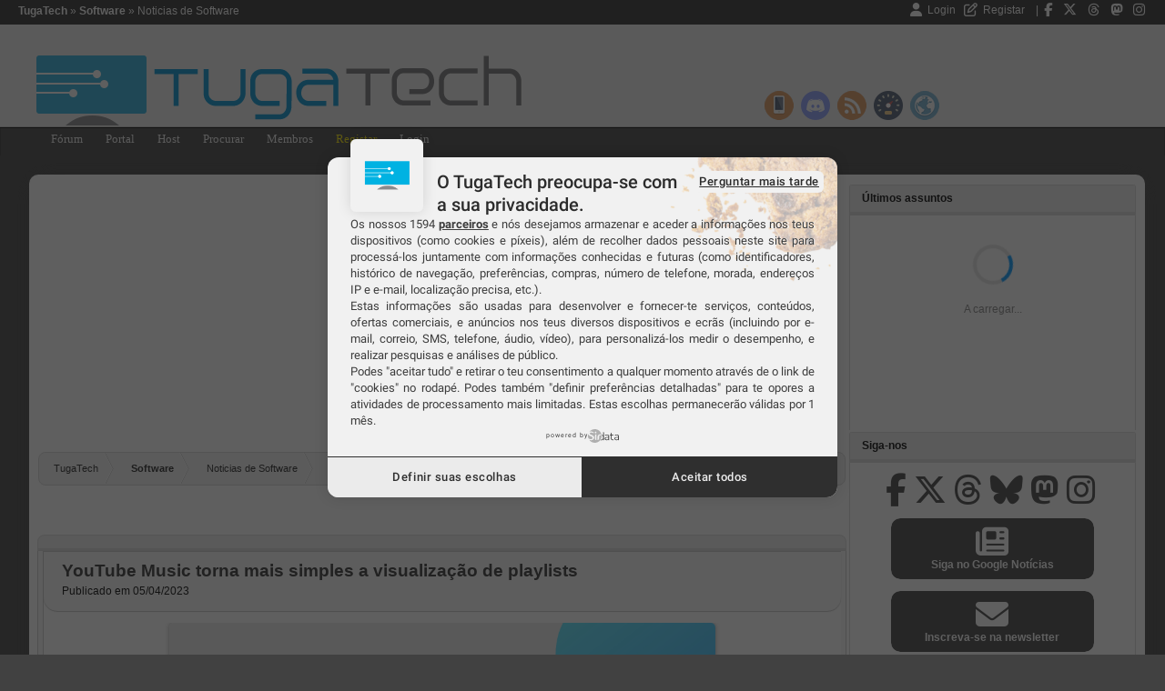

--- FILE ---
content_type: text/html
request_url: https://tugatech.com.pt/t52810-youtube-music-torna-mais-simples-a-visualizacao-de-playlists
body_size: 34511
content:
<!DOCTYPE html><html itemscope prefix="og: http://ogp.me/ns#" xmlns="http://www.w3.org/1999/xhtml" xmlns:fb="https://www.facebook.com/2008/fbml" xml:lang="pt" lang="pt" dir="ltr" xmlns:og="http://opengraphprotocol.org/schema/" ><head>  <title>YouTube Music torna mais simples a visualização de playlists | TugaTech</title><meta http-equiv="content-script-type" content="text/javascript"/><meta http-equiv="content-style-type" content="text/css"/><meta charset="utf-8"/><link rel="canonical" href="https://tugatech.com.pt/t52810-youtube-music-torna-mais-simples-a-visualizacao-de-playlists"/><meta name="viewport" content="width=device-width, initial-scale=1.0, maximum-scale=2.0, user-scalable=1"><meta name="robots" content="max-snippet:-1"><meta name="robots" content="max-image-preview:large"><meta name="robots" content="max-video-preview:-1"><!--
 OG Tags --><meta name="description" content=" O YouTube encontra-se a testar uma nova funcionalidade para a biblioteca de conteúdos, que vai permitir aos utilizadores terem novas formas de acederem aos seu" /><link rel="apple-touch-icon" sizes="57x57" href="/images/icons-57.png">
<link rel="apple-touch-icon" href="/images/icons-180.png">
<link rel="apple-touch-icon" sizes="60x60" href="/images/icons-60.png">
<link rel="apple-touch-icon" sizes="72x72" href="/images/icons-72.png">
<link rel="apple-touch-icon" sizes="76x76" href="/images/icons-76.png">
<link rel="apple-touch-icon" sizes="114x114" href="/images/icons-114.png">
<link rel="apple-touch-icon" sizes="120x120" href="/images/icons-120.png">
<link rel="apple-touch-icon" sizes="144x144" href="/images/icons-144.png">
<link rel="apple-touch-icon" sizes="152x152" href="/images/icons-152.png">
<link rel="apple-touch-icon" sizes="167x167" href="/images/icons-167.png">
<link rel="apple-touch-icon" sizes="180x180" href="/images/icons-180.png">
<meta name="apple-mobile-web-app-title" content="TugaTech"><link rel="manifest" href="/manifest.json">
<meta name="msapplication-TileColor" content="#ffffff">
<meta name="msapplication-TileImage" content="/images/icons-144.png"><meta property="og:title" content="YouTube Music torna mais simples a visualização de playlists" /><meta property="og:site_name" content="TugaTech" /><meta property="og:type" content="article" /><meta property="og:locale" content="pt_PT"><meta property="fb:pages" content="145949512101292" /><meta property="fb:admins" content="1007481162" /><meta property="fb:page_id" content="145949512101292"><meta property="fb:app_id" content="113922648623952"><meta property="article:publisher" content="https://www.facebook.com/forum.tugatech" /><meta property="article:author" content="https://www.facebook.com/forum.tugatech" /><!--
 META_FB_LIKE --><!--
 <script type="application/ld+json">{"@context":"https:\/\/schema.org","@type":"BreadcrumbList","itemListElement":[{"@type":"ListItem","position":1,"item":{"@id":"https:\/\/tugatech.com.pt\/","name":"TugaTech"}},{"@type":"ListItem","position":2,"item":{"@id":"https:\/\/tugatech.com.pt\/c3-software","name":"Software"}},{"@type":"ListItem","position":3,"item":{"@id":"https:\/\/tugatech.com.pt\/f11-noticias-de-software","name":"Noticias de Software"}},{"@type":"ListItem","position":4,"item":{"@id":"https:\/\/tugatech.com.pt\/t52810-youtube-music-torna-mais-simples-a-visualizacao-de-playlists","name":"YouTube Music torna mais simples a visualiza\u00e7\u00e3o de playlists"}}]}</script> --><meta name="news_keywords" content="Tecnologia, Informática, Software, Hardware, Mercados, Internet"><!--
 icons --><link rel="icon" type="image/png" href="https://cdn.tugatech.com.pt/imagens/favicon/favicon-48x48.png" sizes="48x48" /><link rel="icon" type="image/svg+xml" href="https://cdn.tugatech.com.pt/imagens/favicon/favicon.svg" /><link rel="shortcut icon" href="https://cdn.tugatech.com.pt/imagens/favicon/favicon.ico" /><link rel="apple-touch-icon" sizes="180x180" href="https://cdn.tugatech.com.pt/imagens/favicon/apple-touch-icon.png" /><meta name="apple-mobile-web-app-title" content="TugaTech" /><link rel="manifest" href="https://cdn.tugatech.com.pt/imagens/favicon/site.webmanifest" /><meta name="apple-mobile-web-app-title" content="TugaTech" /><meta name="msapplication-TileColor" content="#000000"><meta name="msapplication-TileImage" content="https://cdn.tugatech.com.pt/imagens/favicon/mstile-144x144.png"><meta name="msapplication-config" content="https://cdn.tugatech.com.pt/imagens/favicon/browserconfig.xml"><link rel="preconnect" href="https://cdn.tugatech.com.pt"><link rel="preconnect" href="https://tt-box-dl.tugatech.com.pt"><link rel="preconnect" href="https://illiweb.tugatech.com.pt"><!--
 RSS --><link rel="alternate" type="application/rss+xml" title="TugaTech RSS" href="https://rss.tugatech.com.pt/"><link rel='alternate' type='application/atom+xml' title='TugaTech RSS Atom' href='https://rss.tugatech.com.pt/'><!--
 Extra Meta --><meta name="google-site-verification" content="GmihNyxzlpT-WRUyvF1GNtWW4fcXK3l_sJ8sOr2qZY0" /><meta name="flattr:id" content="knqlnq"><meta name="follow_it-verification-code" content="h68brW7pDJxwMRCJM1UJ"/><meta name="yandex-verification" content="29ec2942108f7303" /><link rel="stylesheet" type="text/css" media="screen" href="https://cdn.tugatech.com.pt/css/base.css"/><link rel="stylesheet" href="https://cdn.tugatech.com.pt/css/font-awesome/css/all.min.css"><link rel="stylesheet" href="https://cdn.tugatech.com.pt/css/font-awesome/css/v4-shims.min.css">
<link rel="preconnect" href="https://map.sddan.com" >
<link rel="preconnect" href="https://js.sddan.com" >
<link rel="stylesheet" href="/0-ltr.css" type="text/css" />
<link rel="search" type="application/opensearchdescription+xml" href="/improvedsearch.xml" title="TugaTech" /><link rel="search" type="application/opensearchdescription+xml" href="https://www.directorioforuns.com/search/improvedsearch.xml" title="Pesquisar fóruns" /><link rel="chrome-webstore-item" href="https://chrome.google.com/webstore/detail/gdnagjbkdncmcbamjphddeojagmepgdo"><script type="text/javascript" data-cfasync="false" src="https://cache.consentframework.com/js/pa/29937/c/BQteb/stub"></script><script type="text/javascript" data-cfasync="false" src="https://choices.consentframework.com/js/pa/29937/c/BQteb/cmp" async></script><script data-cfasync="false" src="https://cdn.tugatech.com.pt/scripts/jquery.min.js"></script><script data-cfasync="false" src="https://cdn.tugatech.com.pt/scripts/jquery-migrate.min.js"></script><script async src="https://cdn.tugatech.com.pt/scripts/jquery.cookie.min.js" type="81e05a48f68cb57d9cd4d48a-text/javascript"></script><script async src="https://cdn.tugatech.com.pt/scripts/jquery.scrollbar.min.js" type="81e05a48f68cb57d9cd4d48a-text/javascript"></script><script src="https://cdn.tugatech.com.pt/scripts/schemaFilter.min.js" type="81e05a48f68cb57d9cd4d48a-text/javascript"></script><script type="81e05a48f68cb57d9cd4d48a-text/javascript">document.addEventListener("DOMContentLoaded", function() {const adTags = document.querySelectorAll('ins[data-revive-zoneid]');let reviveScriptLoaded = false;const loadReviveScript = () => {if (reviveScriptLoaded) {return;}reviveScriptLoaded = true;const script = document.createElement('script');script.src = 'https://tt-box-dl.tugatech.com.pt/www/delivery/asyncjs.php';script.async = true;document.body.appendChild(script);};if ("IntersectionObserver" in window && adTags.length > 0) {const adObserver = new IntersectionObserver((entries, observer) => {entries.forEach(entry => {if (entry.isIntersecting) {loadReviveScript();observer.disconnect();}});}, {rootMargin: '0px 0px 200px 0px'});adTags.forEach(tag => {adObserver.observe(tag);});}let adsenseAutoAdsScriptLoaded = false;const loadAdsenseAutoAds = () => {if (!adsenseAutoAdsScriptLoaded) {adsenseAutoAdsScriptLoaded = true;const script = document.createElement('script');script.src = 'https://pagead2.googlesyndication.com/pagead/js/adsbygoogle.js?client=ca-pub-1038350660817433';script.async = true;script.crossOrigin = 'anonymous';document.head.appendChild(script);window.removeEventListener('scroll', loadAdsenseAutoAds);window.removeEventListener('touchstart', loadAdsenseAutoAds);}};window.addEventListener('scroll', loadAdsenseAutoAds, { once: true });window.addEventListener('touchstart', loadAdsenseAutoAds, { once: true });});</script><!--
 Google tag (gtag.js) --><script async src="https://www.googletagmanager.com/gtag/js?id=G-TBKT186RFB" type="81e05a48f68cb57d9cd4d48a-text/javascript"></script><script type="81e05a48f68cb57d9cd4d48a-text/javascript">window.dataLayer = window.dataLayer || [];function gtag(){dataLayer.push(arguments);}gtag('js', new Date());gtag('config', 'G-TBKT186RFB');</script><script defer type="81e05a48f68cb57d9cd4d48a-text/javascript">var _mtm = window._mtm = window._mtm || [];_mtm.push({'mtm.startTime': (new Date().getTime()), 'event': 'mtm.Start'});var d=document, g=d.createElement('script'), s=d.getElementsByTagName('script')[0];g.type='text/javascript'; g.async=true; g.src='https://track-cdn.tugatech.com.pt/js/container_v1vAPESY.js'; s.parentNode.insertBefore(g,s);</script><script async type="81e05a48f68cb57d9cd4d48a-application/javascript" src="https://news.google.com/swg/js/v1/swg-basic.js"></script><script type="81e05a48f68cb57d9cd4d48a-text/javascript">(self.SWG_BASIC = self.SWG_BASIC || []).push( basicSubscriptions => {basicSubscriptions.init({type: "NewsArticle",isPartOfType: ["Product"],isPartOfProductId: "CAow6OT7Aw:openaccess",clientOptions: { theme: "light", lang: "pt-PT" },});});</script>
      <meta itemprop="name" content="YouTube Music torna mais simples a visualização de playlists | TugaTech">
      <meta itemprop="image" content="https://cdn.tugatech.com.pt/imagens/topicos/tugatech-1680702940-6119.jpg">
      <meta property="og:title" content="YouTube Music torna mais simples a visualização de playlists | TugaTech">
      <meta property="og:type" content="article">
      <meta property="og:url" content="https://tugatech.com.pt/t52810-youtube-music-torna-mais-simples-a-visualizacao-de-playlists">
      <meta property="og:image" content="https://cdn.tugatech.com.pt/imagens/topicos/tugatech-1680702940-6119.jpg">
      <meta name="author" content="Pedro Fernandes">
      <meta name="fediverse:creator" content="@DJPRMF@mastodon.social">

      <meta name="twitter:card" content="summary_large_image">
      <meta name="twitter:site" content="@tugatech">
      <meta name="twitter:title" content="YouTube Music torna mais simples a visualização de playlists | TugaTech">
      <meta name="twitter:image" content="https://cdn.tugatech.com.pt/imagens/topicos/tugatech-1680702940-6119.jpg">
  </head><body itemscope itemtype="http://schema.org/WebPage" style="padding: 0px 0px;"><div id="backg"><!--
 início da head --><div id="headmenu-1"></div><div id="headmenu-2"></div><div id="headmenu-3"></div><!--
 fim da head --></div><!--
Barra de topo--><div id='toTop'><ol><li id="topleft"><b><a href="/forum"><span>TugaTech</span></a></b><span>&nbsp;&raquo;&nbsp;<a href="/c3-software" class="nav"><span><b>Software</b></span></a>&nbsp;&raquo;&nbsp;<a href="/f11-noticias-de-software" class="nav"><span>Noticias de Software</span></a></span></li></ol><div id="righttop"><a data-dropdown="#dropdown-4" href="#"><i class="fa fa-user fa-lg"></i>&nbsp; Login &nbsp;&nbsp;</a><a href="/register"><i class="fa fa-edit fa-lg"></i>&nbsp; Registar &nbsp;</a>&nbsp;&nbsp;|&nbsp;&nbsp;<a href="https://www.facebook.com/forum.tugatech"><i class="fa fa-facebook fa-lg"></i>&nbsp;&nbsp;&nbsp;&nbsp;</a><a href="https://twitter.com/TugaTech"><i class="fa-brands fa-x-twitter fa-lg"></i>&nbsp;&nbsp;&nbsp;&nbsp;</a><a href="https://www.threads.net/@forum.tugatech"><i class="fa-brands fa-threads fa-lg"></i>&nbsp;&nbsp;&nbsp;&nbsp;</a><a rel="me" href="https://masto.pt/@tugatech"><i class="fa-brands fa-mastodon fa-lg"></i>&nbsp;&nbsp;&nbsp;&nbsp;</a><a href="https://www.instagram.com/forum.tugatech/"><i class="fa fa-instagram fa-lg"></i>&nbsp;&nbsp;&nbsp;&nbsp;</a></div></div><!--
Fim Barra de Topo--><div class="minwidth_IE"><div class="layout_IE"><div id="snow"><div class="container_IE"><div class="pun"><div id="pun-intro" class="clearfix"><div id="logo"><a href="/forum" id="pun-logo" title="TugaTech"></a></div></div><div id='cssmenu'><ul><li><a href='/forum'><span>Fórum</span></a></li><li><a href='/'><span>Portal</span></a></li><li><a href='https://host.tugatech.com.pt' target="_blank"><span>Host</span></a></li><li><a href='/search'><span>Procurar</span></a></li><li><a href='/memberlist'><span>Membros</span></a></li><li class="registar"><a href='/register'><span>Registar</span></a></li><li class='last'><a href='/login'><span>Login</span></a></li></ul></div><div id="page-body"><div id="content-container"><div id="outer-wrapper"><div id="wrapper"><div id="container"><div id="content"><div id="left"><div style="height:4px">
</div><div style="height:2px"></div><style>div#mensrecentes {overflow:hidden!important;height:270px!important;text-wrap:pretty!important;}.scroll-element.scroll-x {display:none!important;}</style><script src="/cdn-cgi/scripts/7d0fa10a/cloudflare-static/rocket-loader.min.js" data-cf-settings="81e05a48f68cb57d9cd4d48a-|49"></script><link rel="preload" href="https://cdn.tugatech.com.pt/css/jquery.scrollbar.css" as="style" onload="this.onload=null;this.rel='stylesheet'"><noscript><link rel="stylesheet" href="https://cdn.tugatech.com.pt/css/jquery.scrollbar.css"></noscript><div id="mensrecentes"><aside><div class="module main"><div class="main-head"><div class="h3">Últimos assuntos</div></div><div class="main-content" id="comments_scroll_div"><div id="mensrecentes" class="scroll-text"><div id="lazy-load-container"><div class="spinner"></div><p class="loading-text">A carregar...</p><script type="81e05a48f68cb57d9cd4d48a-text/javascript">document.addEventListener('DOMContentLoaded', () => {const lazyLoadContainer = document.getElementById('lazy-load-container');const htmlToLoad = `<ul><li>&raquo;&nbsp;<a href="/t74223-alerta-g5-tempestade-canibal-pode-ser-a-maior-em-20-anos-e-ameaca-gps-e-satelites#135772" class="dynamic-title"data-title="Alerta G5: “Tempestade canibal” pode ser a maior em 20 anos e ameaça GPS e satélites">Alerta G5: “Tempestade canibal” pode ser a maior em 20 anos e ameaça GPS e satélites</a><br />Hoje à(s) 16:19 por&nbsp;<a href="#"><span class="group-1" style="color:#DE3E3E"><strong>DJPRMF</strong></span></a><br /><br /></li><li>&raquo;&nbsp;<a href="/t74222-mullvad-vpn-lanca-nova-arma-para-fintar-firewalls-e-a-censura-na-internet#135771" class="dynamic-title"data-title="Mullvad VPN lança nova arma para fintar firewalls e a censura na internet">Mullvad VPN lança nova arma para fintar firewalls e a censura na internet</a><br />Hoje à(s) 16:01 por&nbsp;<a href="#"><span class="group-1" style="color:#DE3E3E"><strong>DJPRMF</strong></span></a><br /><br /></li><li>&raquo;&nbsp;<a href="/t74221-google-processa-hackers-chineses-por-plataforma-de-phishing-que-roubou-mil-milhoes-de-dolares#135770" class="dynamic-title"data-title="Google processa hackers chineses por plataforma de phishing que roubou mil milhões de dólares">Google processa hackers chineses por plataforma de phishing que roubou mil milhões de dólares</a><br />Hoje à(s) 15:59 por&nbsp;<a href="#"><span class="group-1" style="color:#DE3E3E"><strong>DJPRMF</strong></span></a><br /><br /></li><li>&raquo;&nbsp;<a href="/t74220-synology-corrige-falha-critica-no-beestation-descoberta-no-pwn2own-2025#135769" class="dynamic-title"data-title="Synology corrige falha crítica no BeeStation descoberta no Pwn2Own 2025">Synology corrige falha crítica no BeeStation descoberta no Pwn2Own 2025</a><br />Hoje à(s) 15:56 por&nbsp;<a href="#"><span class="group-1" style="color:#DE3E3E"><strong>DJPRMF</strong></span></a><br /><br /></li><li>&raquo;&nbsp;<a href="/t74219-toy-story-5-teaser-revela-a-batalha-final-dos-brinquedos-contra-a-eletronica#135768" class="dynamic-title"data-title="Toy Story 5: Teaser revela a batalha final dos brinquedos contra a eletrónica">Toy Story 5: Teaser revela a batalha final dos brinquedos contra a eletrónica</a><br />Hoje à(s) 15:54 por&nbsp;<a href="#"><span class="group-1" style="color:#DE3E3E"><strong>DJPRMF</strong></span></a><br /><br /></li><li>&raquo;&nbsp;<a href="/t74218-threads-quer-conquistar-os-podcasts-e-lanca-previews-de-audio-para-ja-so-do-spotify#135767" class="dynamic-title"data-title="Threads quer conquistar os podcasts e lança previews de áudio (para já, só do Spotify)">Threads quer conquistar os podcasts e lança previews de áudio (para já, só do Spotify)</a><br />Hoje à(s) 15:54 por&nbsp;<a href="#"><span class="group-1" style="color:#DE3E3E"><strong>DJPRMF</strong></span></a><br /><br /></li><li>&raquo;&nbsp;<a href="/t74217-elevenlabs-lanca-scribe-v2-realtime-transcricao-de-ia-em-150-milissegundos#135766" class="dynamic-title"data-title="ElevenLabs lança Scribe v2 Realtime: transcrição de IA em 150 milissegundos">ElevenLabs lança Scribe v2 Realtime: transcrição de IA em 150 milissegundos</a><br />Hoje à(s) 15:52 por&nbsp;<a href="#"><span class="group-1" style="color:#DE3E3E"><strong>DJPRMF</strong></span></a><br /><br /></li><li>&raquo;&nbsp;<a href="/t74216-lego-e-nintendo-preparam-novo-conjunto-the-legend-of-zelda-ocarina-of-time-para-2026#135765" class="dynamic-title"data-title="Lego e Nintendo preparam novo conjunto The Legend of Zelda: Ocarina of Time para 2026">Lego e Nintendo preparam novo conjunto The Legend of Zelda: Ocarina of Time para 2026</a><br />Hoje à(s) 15:49 por&nbsp;<a href="#"><span class="group-1" style="color:#DE3E3E"><strong>DJPRMF</strong></span></a><br /><br /></li><li>&raquo;&nbsp;<a href="/t74215-destiny-2-falha-em-cumprir-as-metas-da-sony-vendas-e-envolvimento-estao-abaixo-das-expectativas#135764" class="dynamic-title"data-title="Destiny 2 falha em cumprir as metas da Sony: Vendas e envolvimento estão abaixo das expectativas">Destiny 2 falha em cumprir as metas da Sony: Vendas e envolvimento estão abaixo das expectativas</a><br />Hoje à(s) 15:48 por&nbsp;<a href="#"><span class="group-1" style="color:#DE3E3E"><strong>DJPRMF</strong></span></a><br /><br /></li><li>&raquo;&nbsp;<a href="/t74214-falha-grave-no-triofox-permite-a-hackers-transformar-antivirus-numa-arma-com-privilegios-system#135763" class="dynamic-title"data-title="Falha grave no Triofox permite a hackers transformar antivírus numa arma com privilégios SYSTEM">Falha grave no Triofox permite a hackers transformar antivírus numa arma com privilégios SYSTEM</a><br />Hoje à(s) 15:46 por&nbsp;<a href="#"><span class="group-1" style="color:#DE3E3E"><strong>DJPRMF</strong></span></a><br /><br /></li><li>&raquo;&nbsp;<a href="/t74213-windows-11-23h2-chegou-ao-fim-microsoft-termina-o-suporte-para-as-versoes-home-e-pro#135762" class="dynamic-title"data-title="Windows 11 23H2 chegou ao fim: Microsoft termina o suporte para as versões Home e Pro">Windows 11 23H2 chegou ao fim: Microsoft termina o suporte para as versões Home e Pro</a><br />Hoje à(s) 15:44 por&nbsp;<a href="#"><span class="group-1" style="color:#DE3E3E"><strong>DJPRMF</strong></span></a><br /><br /></li><li>&raquo;&nbsp;<a href="/t74212-microsoft-lanca-a-kb5068781-a-primeira-atualizacao-paga-esu-para-o-windows-10#135761" class="dynamic-title"data-title="Microsoft lança a KB5068781, a primeira atualização paga (ESU) para o Windows 10">Microsoft lança a KB5068781, a primeira atualização paga (ESU) para o Windows 10</a><br />Hoje à(s) 15:38 por&nbsp;<a href="#"><span class="group-1" style="color:#DE3E3E"><strong>DJPRMF</strong></span></a><br /><br /></li><li>&raquo;&nbsp;<a href="/t74211-alien-earth-segunda-temporada-confirmada-com-producao-a-mudar-se-para-londres-em-2026#135760" class="dynamic-title"data-title="Alien: Earth: Segunda temporada confirmada com produção a mudar-se para Londres em 2026">Alien: Earth: Segunda temporada confirmada com produção a mudar-se para Londres em 2026</a><br />Hoje à(s) 15:32 por&nbsp;<a href="#"><span class="group-1" style="color:#DE3E3E"><strong>DJPRMF</strong></span></a><br /><br /></li><li>&raquo;&nbsp;<a href="/t74210-playstation-revela-primeiro-monitor-de-gaming-com-suporte-de-carregamento-para-o-dualsense#135759" class="dynamic-title"data-title="PlayStation revela primeiro monitor de gaming com suporte de carregamento para o DualSense">PlayStation revela primeiro monitor de gaming com suporte de carregamento para o DualSense</a><br />Hoje à(s) 15:31 por&nbsp;<a href="#"><span class="group-1" style="color:#DE3E3E"><strong>DJPRMF</strong></span></a><br /><br /></li><li>&raquo;&nbsp;<a href="/t74209-microsoft-lanca-xbox-cloud-gaming-na-india-e-torna-se-o-29-mercado-global#135758" class="dynamic-title"data-title="Microsoft lança Xbox Cloud Gaming na Índia e torna-se o 29º mercado global">Microsoft lança Xbox Cloud Gaming na Índia e torna-se o 29º mercado global</a><br />Hoje à(s) 15:30 por&nbsp;<a href="#"><span class="group-1" style="color:#DE3E3E"><strong>DJPRMF</strong></span></a><br /><br /></li><li>&raquo;&nbsp;<a href="/t74208-gran-turismo-7-acelera-com-novo-dlc-power-pack-chega-a-4-de-dezembro-com-ia-sophy-3-0-e-corridas-de-24-horas#135757" class="dynamic-title"data-title="Gran Turismo 7 acelera com novo DLC: Power Pack chega a 4 de dezembro com IA Sophy 3.0 e corridas de 24 horas">Gran Turismo 7 acelera com novo DLC: Power Pack chega a 4 de dezembro com IA Sophy 3.0 e corridas de 24 horas</a><br />Hoje à(s) 15:28 por&nbsp;<a href="#"><span class="group-1" style="color:#DE3E3E"><strong>DJPRMF</strong></span></a><br /><br /></li><li>&raquo;&nbsp;<a href="/t74207-google-private-ai-compute-a-fusao-da-nuvem-gemini-com-a-privacidade-do-seu-smartphone#135756" class="dynamic-title"data-title="Google Private AI Compute: A fusão da nuvem Gemini com a privacidade do seu smartphone">Google Private AI Compute: A fusão da nuvem Gemini com a privacidade do seu smartphone</a><br />Hoje à(s) 15:27 por&nbsp;<a href="#"><span class="group-1" style="color:#DE3E3E"><strong>DJPRMF</strong></span></a><br /><br /></li><li>&raquo;&nbsp;<a href="/t74206-google-workspace-facilita-a-mudanca-ja-pode-migrar-dados-do-dropbox-diretamente-para-o-google-drive#135755" class="dynamic-title"data-title="Google Workspace facilita a &quot;mudança&quot;: já pode migrar dados do Dropbox diretamente para o Google Drive">Google Workspace facilita a "mudança": já pode migrar dados do Dropbox diretamente para o Google Drive</a><br />Hoje à(s) 15:26 por&nbsp;<a href="#"><span class="group-1" style="color:#DE3E3E"><strong>DJPRMF</strong></span></a><br /><br /></li><li>&raquo;&nbsp;<a href="/t74205-kde-plasma-6-4-6-ja-esta-disponivel-a-ultima-atualizacao-traz-mais-estabilidade-ao-wayland-e-correcoes-de-seguranca#135754" class="dynamic-title"data-title="KDE Plasma 6.4.6 já está disponível: a última atualização traz mais estabilidade ao Wayland e correções de segurança">KDE Plasma 6.4.6 já está disponível: a última atualização traz mais estabilidade ao Wayland e correções de segurança</a><br />Hoje à(s) 15:23 por&nbsp;<a href="#"><span class="group-1" style="color:#DE3E3E"><strong>DJPRMF</strong></span></a><br /><br /></li><li>&raquo;&nbsp;<a href="/t74204-antivirus-da-kaspersky-chega-aos-utilizadores-domesticos-de-linux-e-desafia-o-mito-da-imunidade#135753" class="dynamic-title"data-title="Antivírus da Kaspersky chega aos utilizadores domésticos de Linux e desafia o mito da &quot;imunidade&quot;">Antivírus da Kaspersky chega aos utilizadores domésticos de Linux e desafia o mito da "imunidade"</a><br />Hoje à(s) 15:20 por&nbsp;<a href="#"><span class="group-1" style="color:#DE3E3E"><strong>DJPRMF</strong></span></a><br /><br /></li></ul>`;const observer = new IntersectionObserver((entries, observer) => {entries.forEach(entry => {if (entry.isIntersecting) {lazyLoadContainer.innerHTML = htmlToLoad;observer.unobserve(lazyLoadContainer);}});});if (lazyLoadContainer) {observer.observe(lazyLoadContainer);}});</script></div></div></div></div></aside></div><style>.scroll-text .spinner {margin: 20px auto;border: 4px solid rgba(0, 0, 0, 0.1);width: 36px;height: 36px;border-radius: 50%;border-left-color: #09f;animation: spin 1s ease infinite;}.scroll-text .loading-text {text-align: center;color: #888;}@keyframes spin {0% {transform: rotate(0deg);}100% {transform: rotate(360deg);}}</style><div style="height:2px"></div><div class="module main"><div class="main-head"><div class="h3">Siga-nos</div></div><div class="main-content clearfix"><div style="text-align:center;" id="redesocial">
	                                                       <a href="https://www.facebook.com/forum.tugatech/" target="_blank"><em class="fa-brands fa-facebook-f fa-3x"></em></a>              <a href="https://twitter.com/TugaTech" target="_blank"><em class="fa-brands fa-x-twitter fa-3x"></em></a>              <a target="_blank" href="https://www.threads.net/@forum.tugatech"><em class="fa-brands fa-threads fa-3x"></em></a>              <a href="https://bsky.app/profile/tugate.ch" target="_blank"><em class="fa-brands fa-bluesky fa-3x"></em></a>              <a href="https://masto.pt/@tugatech" target="_blank" rel="me"><em class="fa-brands fa-mastodon fa-3x"></em></a>              <a href="https://www.instagram.com/forum.tugatech/" target="_blank"><em class="fa-brands fa-instagram fa-3x"></em></a>               <br />  <a href="https://news.google.com/publications/CAAqBwgKMOjk-wMw1p0e?oc=3&ceid=PT:pt-150&hl=pt-PT&gl=PT" target="_blank" class="gnews"> <em class="fa-solid fa-newspaper fa-3x"></em> <br />Siga no Google Notícias  </a><a href="https://follow.it/tugatech?action=followPub" target="_blank" class="gnews"> <em class="fa-solid fa-envelope fa-3x"></em> <br />Inscreva-se na newsletter  </a> 
</div>
 <style>
div#redesocial > a {
    color: #424242;
    margin-right: 5px;
}

div#redesocial > a:hover {
    color: #00b2e2;
    text-decoration: underline;
}

div#redesocial > .gnews {
  display: block;
  padding: 8px 10px;
  border-radius: 10px;
  color: #fff;
  transition: all 0.5s;
  position: relative;
  overflow: hidden;
  z-index: 1;
  width: 70%;
  margin: auto;
  margin-top: 13px;
  font-weight: bold;
  text-decoration: none!important;
}
div#redesocial > .gnews:after {
  content: "";
  position: absolute;
  bottom: 0;
  left: 0;
  width: 100%;
  height: 100%;
  background-color: #424242;
  border-radius: 10px;
  z-index: -2;
}
div#redesocial > .gnews:before {
  content: "";
  position: absolute;
  bottom: 0;
  left: 0;
  width: 0%;
  height: 100%;
  background-color: #2bb1df;
  transition: all 0.5s;
  border-radius: 10px;
  z-index: -1;
}
div#redesocial > .gnews:hover {
  color: #fff;
}
div#redesocial > .gnews:hover:before {
  width: 100%;
}
</style></div></div><div style="height:2px"></div><div style="margin: auto;text-align: center;display: block;width:300px;height:600px;" id="publicidadelat">
<ins class="ad-placeholder" data-revive-id="035c65c4e1fe4c43ddf057cb49deb3f4" data-revive-zoneid="3"></ins> 
</div>
    <br />  <div style="width: 300px;height: auto;margin: auto;display: block;" id="pb-lateral-peq">
	            <ins class="ad-placeholder" data-revive-id="035c65c4e1fe4c43ddf057cb49deb3f4" data-revive-zoneid="9"> </ins> 
</div><div style="height:2px"></div></div><div id="main"><div id="main-content"><link rel="stylesheet" media="screen" type="text/css" href="https://cdn.tugatech.com.pt/min/g=artigoscss.css"><link href="https://cdn.tugatech.com.pt/javascripts/jquery-smarticker/jquery.smarticker.css" rel="stylesheet" media="screen" type="text/css" /><script type="81e05a48f68cb57d9cd4d48a-text/javascript">//<![CDATA[
var multiquote_img_off = '', multiquote_img_on = '';var hiddenMsgLabel = { visible:'Ocultar mensagem', hidden:'Mostrar mensagem' };showHiddenMessage = function(id){try{var regId = parseInt(id, 10);if( isNaN(regId) ) { regId = 0; }if( regId > 0){$('.post--' + id).toggle(0, function(){if( $(this).is(":visible") ){$('#hidden-title--' + id).html(hiddenMsgLabel.visible);}else{$('#hidden-title--' + id).html(hiddenMsgLabel.hidden);}});}}catch(e) { }return false;};//]]></script><!--
 INICIO PUBLICIDADE --><style>#pb-topo{ width:100% !important; height:100% !important; }@media (max-width:1199px) { #pb-topo{ width:100% !important; height:100% !important; } }@media (max-width:767px) { #pb-topo{ width:100% !important; height:100% !important; } }</style><div id="pb-topo" style="min-height:280px;min-width:728px;text-align:center;margin-left: auto; margin-right: auto; margin-top: 10px;"><ins data-revive-zoneid="1" data-revive-id="035c65c4e1fe4c43ddf057cb49deb3f4"></ins></div><!--
 FIM PUBLICIDADE --><div class="pun-crumbs noprint"><p class="crumbs"><a href="/forum">TugaTech</a>&nbsp;&raquo;&nbsp;<a href="/c3-software" class="nav"><span><b>Software</b></span></a>&nbsp;&raquo;&nbsp;<a href="/f11-noticias-de-software" class="nav"><span>Noticias de Software</span></a>&nbsp;&raquo;&nbsp;<strong><a href="/t52810-youtube-music-torna-mais-simples-a-visualizacao-de-playlists">YouTube Music torna mais simples a visualização de playlists</a></strong></p></div><div class="ultimahora" style="min-height:30px;"></div><main><div class="main paged"><div id="topicotrue"></div><div class="main-head clearfix" style="border-radius:8px 8px 0px 0px;"></div><article><div class="main-content topic"><div class="post post--112528" style="">    <div class="postblogmain"><div id="p112528" class="nolinks posthead"><meta content="https://tugatech.com.pt/t52810-youtube-music-torna-mais-simples-a-visualizacao-de-playlists"><h1 class="titulo">YouTube Music torna mais simples a visualização de playlists</h1>Publicado em <span id="datePublished" content="05-04-2023 ">05/04/2023  </span>                                           </div><div class="postbody"><div class="post-entry"><div class="entry-content"><div><div id="textonoticia"><p style="text-align:center"><link rel="preload" href="https://cdn.tugatech.com.pt/imagens/topicos/tugatech-1680702940-6119.jpg" as="image" fetchpriority="high"><img alt="YouTube com música" height="338" src="https://cdn.tugatech.com.pt/imagens/topicos/tugatech-1680702940-6119.jpg" width="600" fetchpriority="high" /></p><p> </p><p>O YouTube encontra-se a testar uma nova funcionalidade para a biblioteca de conteúdos, que vai permitir aos utilizadores terem novas formas de acederem aos seus conteúdos na plataforma de streaming.</p><p> </p><p>Esta <a href="https://9to5google.com/2023/04/04/youtube-music-grid-view/">nova funcionalidade</a> foca-se em garantir mais organização para os conteúdos que estejam nas playlists dos utilizadores, sobretudo quando estes se encontram a usar as mesmas em visualização em grade. Os ícones das playlists devem agora surgir de forma mais visível, o que pode facilitar na tarefa de se encontrar o conteúdo que pretende.</p><p> </p><p style="text-align:center"><img alt="nova interface do YouTube music" height="600" src="https://cdn.tugatech.com.pt/imagens/topicos/tugatech-1680702971-6120.jpg" width="285" /></p><p> </p><p>Neste momento as alterações estão a ser feitas sobre um conjunto de utilizadores de teste, portanto é possível que nem todos tenham as alterações nas suas contas. Espera-se que, eventualmente, essas novidades venham a ficar disponíveis para mais utilizadores da plataforma.</p><p> </p><p>De notar que o YouTube Music tem vindo a lançar várias novidades na sua plataforma ao longo dos últimos tempos, em parte para tentar ganhar algum destaque no meio das plataformas de streaming. Apesar de popular, o serviço ainda se encontra atrás de outros nomes, como o Spotify e Apple Music.</p></div></div><p style="font-style:italic;font-size:11px;display:none"></p></div></div></div><!--
 Início dos botoes de partilha --><div class="addthis_inline_share_toolbox" style="margin-left:20px;margin-top:15px;"><!--
 Sharingbutton Facebook --><a class="resp-sharing-button__link" href='https://facebook.com/sharer/sharer.php?u=https://tugatech.com.pt/t52810-youtube-music-torna-mais-simples-a-visualizacao-de-playlists' target="_blank" rel="noopener" aria-label=""><div class="resp-sharing-button resp-sharing-button--facebook resp-sharing-button--small"><div aria-hidden="true" class="resp-sharing-button__icon resp-sharing-button__icon--solid"><svg xmlns="http://www.w3.org/2000/svg" viewBox="0 0 24 24"><path d="M18.77 7.46H14.5v-1.9c0-.9.6-1.1 1-1.1h3V.5h-4.33C10.24.5 9.5 3.44 9.5 5.32v2.15h-3v4h3v12h5v-12h3.85l.42-4z"></path></svg></div></div></a><!--
 Sharingbutton Twitter --><a class="resp-sharing-button__link" href='https://twitter.com/intent/tweet/?text=YouTube Music torna mais simples a visualização de playlists&amp;url=https://tugatech.com.pt/t52810-youtube-music-torna-mais-simples-a-visualizacao-de-playlists' target="_blank" rel="noopener" aria-label=""><div class="resp-sharing-button resp-sharing-button--twitter resp-sharing-button--small"><div aria-hidden="true" class="resp-sharing-button__icon resp-sharing-button__icon--solid"><svg xmlns="http://www.w3.org/2000/svg" viewBox="0 0 24 24"><path d="M23.44 4.83c-.8.37-1.5.38-2.22.02.93-.56.98-.96 1.32-2.02-.88.52-1.86.9-2.9 1.1-.82-.88-2-1.43-3.3-1.43-2.5 0-4.55 2.04-4.55 4.54 0 .36.03.7.1 1.04-3.77-.2-7.12-2-9.36-4.75-.4.67-.6 1.45-.6 2.3 0 1.56.8 2.95 2 3.77-.74-.03-1.44-.23-2.05-.57v.06c0 2.2 1.56 4.03 3.64 4.44-.67.2-1.37.2-2.06.08.58 1.8 2.26 3.12 4.25 3.16C5.78 18.1 3.37 18.74 1 18.46c2 1.3 4.4 2.04 6.97 2.04 8.35 0 12.92-6.92 12.92-12.93 0-.2 0-.4-.02-.6.9-.63 1.96-1.22 2.56-2.14z"></path></svg></div></div></a><!--
 Sharingbutton LinkedIn --><a class="resp-sharing-button__link" href='https://www.linkedin.com/shareArticle?mini=true&amp;url=https://tugatech.com.pt/t52810-youtube-music-torna-mais-simples-a-visualizacao-de-playlists&amp;title=YouTube Music torna mais simples a visualização de playlists&amp;summary=YouTube Music torna mais simples a visualização de playlists&amp;source=https://tugatech.com.pt/t52810-youtube-music-torna-mais-simples-a-visualizacao-de-playlists' target="_blank" rel="noopener" aria-label=""><div class="resp-sharing-button resp-sharing-button--linkedin resp-sharing-button--small"><div aria-hidden="true" class="resp-sharing-button__icon resp-sharing-button__icon--solid"><svg xmlns="http://www.w3.org/2000/svg" viewBox="0 0 24 24"><path d="M6.5 21.5h-5v-13h5v13zM4 6.5C2.5 6.5 1.5 5.3 1.5 4s1-2.4 2.5-2.4c1.6 0 2.5 1 2.6 2.5 0 1.4-1 2.5-2.6 2.5zm11.5 6c-1 0-2 1-2 2v7h-5v-13h5V10s1.6-1.5 4-1.5c3 0 5 2.2 5 6.3v6.7h-5v-7c0-1-1-2-2-2z"></path></svg></div></div></a><!--
 Sharingbutton WhatsApp --><a class="resp-sharing-button__link" href='whatsapp://send?text=YouTube Music torna mais simples a visualização de playlists%20https://tugatech.com.pt/t52810-youtube-music-torna-mais-simples-a-visualizacao-de-playlists' target="_blank" rel="noopener" aria-label=""><div class="resp-sharing-button resp-sharing-button--whatsapp resp-sharing-button--small"><div aria-hidden="true" class="resp-sharing-button__icon resp-sharing-button__icon--solid"><svg xmlns="http://www.w3.org/2000/svg" viewBox="0 0 24 24"><path d="M20.1 3.9C17.9 1.7 15 .5 12 .5 5.8.5.7 5.6.7 11.9c0 2 .5 3.9 1.5 5.6L.6 23.4l6-1.6c1.6.9 3.5 1.3 5.4 1.3 6.3 0 11.4-5.1 11.4-11.4-.1-2.8-1.2-5.7-3.3-7.8zM12 21.4c-1.7 0-3.3-.5-4.8-1.3l-.4-.2-3.5 1 1-3.4L4 17c-1-1.5-1.4-3.2-1.4-5.1 0-5.2 4.2-9.4 9.4-9.4 2.5 0 4.9 1 6.7 2.8 1.8 1.8 2.8 4.2 2.8 6.7-.1 5.2-4.3 9.4-9.5 9.4zm5.1-7.1c-.3-.1-1.7-.9-1.9-1-.3-.1-.5-.1-.7.1-.2.3-.8 1-.9 1.1-.2.2-.3.2-.6.1s-1.2-.5-2.3-1.4c-.9-.8-1.4-1.7-1.6-2-.2-.3 0-.5.1-.6s.3-.3.4-.5c.2-.1.3-.3.4-.5.1-.2 0-.4 0-.5C10 9 9.3 7.6 9 7c-.1-.4-.4-.3-.5-.3h-.6s-.4.1-.7.3c-.3.3-1 1-1 2.4s1 2.8 1.1 3c.1.2 2 3.1 4.9 4.3.7.3 1.2.5 1.6.6.7.2 1.3.2 1.8.1.6-.1 1.7-.7 1.9-1.3.2-.7.2-1.2.2-1.3-.1-.3-.3-.4-.6-.5z"></path></svg></div></div></a><!--
 Sharingbutton Telegram --><a class="resp-sharing-button__link" aria-label="" style="border: 0px;cursor: pointer;"><div class="resp-sharing-button resp-sharing-button--telegram resp-sharing-button--small"><div aria-hidden="true" class="resp-sharing-button__icon resp-sharing-button__icon--solid"><svg xmlns="http://www.w3.org/2000/svg" height="1em" viewBox="0 0 640 512"><style>svg{fill:#ffffff}</style><path d="M579.8 267.7c56.5-56.5 56.5-148 0-204.5c-50-50-128.8-56.5-186.3-15.4l-1.6 1.1c-14.4 10.3-17.7 30.3-7.4 44.6s30.3 17.7 44.6 7.4l1.6-1.1c32.1-22.9 76-19.3 103.8 8.6c31.5 31.5 31.5 82.5 0 114L422.3 334.8c-31.5 31.5-82.5 31.5-114 0c-27.9-27.9-31.5-71.8-8.6-103.8l1.1-1.6c10.3-14.4 6.9-34.4-7.4-44.6s-34.4-6.9-44.6 7.4l-1.1 1.6C206.5 251.2 213 330 263 380c56.5 56.5 148 56.5 204.5 0L579.8 267.7zM60.2 244.3c-56.5 56.5-56.5 148 0 204.5c50 50 128.8 56.5 186.3 15.4l1.6-1.1c14.4-10.3 17.7-30.3 7.4-44.6s-30.3-17.7-44.6-7.4l-1.6 1.1c-32.1 22.9-76 19.3-103.8-8.6C74 372 74 321 105.5 289.5L217.7 177.2c31.5-31.5 82.5-31.5 114 0c27.9 27.9 31.5 71.8 8.6 103.9l-1.1 1.6c-10.3 14.4-6.9 34.4 7.4 44.6s34.4 6.9 44.6-7.4l1.1-1.6C433.5 260.8 427 182 377 132c-56.5-56.5-148-56.5-204.5 0L60.2 244.3z"/></svg></div></div></a></div><!--
 Final dos botoes de partilha --><div id="author-bio"><div id="author-image"><img loading="lazy" src="https://cdn.tugatech.com.pt/imagens/noseo/avatar_djprmf_4.png"  alt="DJPRMF" style="max-width: 200px; max-height: 600px"  /></div>   <span><strong><i>Escrito por <div id="nomeautor"><span><span class="group-1" style="color:#DE3E3E"><strong>DJPRMF</strong></span></span></div></i></strong></span><div id="contactbio"> <p>   <a href="https://tugatech.com.pt" title="Visitar a homepage do usuário" target="_blank" rel="nofollow"><img src="https://2img.tugatech.com.pt/cdn.tugatech.com.pt/imagens/webpageatalho.png" alt="https://tugatech.com.pt" /></a> <a href="https://www.facebook.com/DJPRMF" title="https://www.facebook.com/DJPRMF" target="_blank" rel="nofollow"><img src="https://2img.tugatech.com.pt/cdn.tugatech.com.pt/imagens/facebookpequeno.png" alt="https://www.facebook.com/DJPRMF" /></a> <a href="https://twitter.com/dj_prmf" title="https://twitter.com/dj_prmf" target="_blank" rel="nofollow"><img src="https://2img.tugatech.com.pt/cdn.tugatech.com.pt/imagens/twitter.png" alt="https://twitter.com/dj_prmf" /></a> <a href="skype:DJPRMF?call" alt="DJPRMF" title="DJPRMF"><img src="https://2img.tugatech.com.pt/cdn.tugatech.com.pt/imagens/skypeatalho.png" alt="DJPRMF" /></a></p></div><img src="https://2img.tugatech.com.pt/cdn.tugatech.com.pt/imagens/empty.gif" class="i_icon_online" alt="Conectado" title="Conectado" loading="lazy" /><br /><a id="go" rel="leanModal" name="correcao" href="#correcao">Encontrou algum erro neste artigo?</a></div><!--
 INICIO PUBLICIDADE --><div id="publicidade" style="display: grid; width: 50%; text-align:center;margin-left: auto; margin-right: auto; margin-top: 0px;"><ins data-revive-zoneid="16" data-revive-id="035c65c4e1fe4c43ddf057cb49deb3f4"></ins></div><!--
 FIM PUBLICIDADE --><div class="postfoot clearfix"><div class="post-options">    </div></div></div></div></div></article><div></div><div class="clear"></div><div id="comentarios-div"><div class="main" id="ptrafic_open" style="border-radius: 10px 10px 0px 0px;"><div class="main-head clearfix"><p class="h2">Artigos Relacionados</p></div><div class="main-content clearfix" style="padding-top: 10px; padding-bottom: 10px; padding-left: 10px;">&raquo;&nbsp;<a id="links-relacionados" href="/t62038-apple-music-agora-permite-migrar-playlists-para-o-youtube-music" title="Apple Music agora permite migrar playlists para o YouTube Music" >Apple Music agora permite migrar playlists para o YouTube Music</a><br />&raquo;&nbsp;<a id="links-relacionados" href="/t36546-youtube-music-disponibiliza-nova-pre-visualizacao-de-videos" title="YouTube Music disponibiliza nova pré-visualização de vídeos" >YouTube Music disponibiliza nova pré-visualização de vídeos</a><br />&raquo;&nbsp;<a id="links-relacionados" href="/t61214-youtube-music-testa-playlists-criadas-por-ia" title="YouTube Music testa playlists criadas por IA" >YouTube Music testa playlists criadas por IA</a><br />&raquo;&nbsp;<a id="links-relacionados" href="/t47430-youtube-music-recebe-nova-interface-nas-playlists" title="YouTube Music recebe nova interface nas playlists" >YouTube Music recebe nova interface nas playlists</a><br />&raquo;&nbsp;<a id="links-relacionados" href="/t50447-youtube-music-recebe-melhorias-nas-radios-e-playlists" title="YouTube Music recebe melhorias nas Rádios e playlists" >YouTube Music recebe melhorias nas Rádios e playlists</a><br /></div></div><div class="main-content" id="blog_comments"><div class="post"><div style="text-align:center" class="postbody no_comment"><p style="text-align:center">Nenhum comentário</p><p style="text-align:center">Seja o primeiro!</p></div></div><div class="main-foot clearfix"><p style="text-align:center"><a href="/post?t=52810&amp;mode=reply" alt="Responder ao tópico" class="large awesome"><i class="fa fa-comments-o"></i> Comentar</a></p><p class="options"><input type="hidden" name="t" value="52810" /><input type="hidden" name="sid" value="" /></p></div><a name="quickreply"></a><a name="bottomtitle"></a></div><br><!--
 INICIO PUBLICIDADE RELACIONADA --><div class="OUTBRAIN" id="outbrainwidget" style="text-align:center; height: auto; margin-left: auto;margin-right: auto;display: table;position: relative;margin-bottom: 20px;"><ins class="adsbygoogle"style="display:inline-block;width:728px;height:400px"data-ad-client="ca-pub-1038350660817433"data-ad-slot="4534479022"></ins><script data-cfasync="false">(adsbygoogle = window.adsbygoogle || []).push({ });</script></div><!--
 FIM PUBLICIDADE RELACIONADA --></div></main><br> <br><style>.post-entry .entry-content img{max-width:100%;height:auto!important}</style><style>div#pun-visit a{text-decoration:none;padding:2px 4px;border:1px solid #8B8B8B;-webkit-transition:border-color .218s;-moz-transition:border .218s;-o-transition:border-color .218s;transition:border-color .218s;background:#f3f3f3;background:-webkit-gradient(linear,0 40%,0 70%,from(#F5F5F5),to(#F1F1F1));background:-moz-linear-gradient(linear,0 40%,0 70%,from(#F5F5F5),to(#F1F1F1));border-radius:2px;-webkit-border-radius:2px;-moz-border-radius:2px;display:inline-block;cursor:pointer;text-shadow:0 1px 0 #fff}div#pun-visit a:hover{background:-webkit-gradient(linear,left top,left bottom,color-stop(0.05,#f6f6f6),color-stop(1,#fff)) #f6f6f6;background:-moz-linear-gradient(top,#f6f6f6 5%,#fff 100%) #f6f6f6;background:-webkit-linear-gradient(top,#f6f6f6 5%,#fff 100%) #f6f6f6;background:-o-linear-gradient(top,#f6f6f6 5%,#fff 100%) #f6f6f6;background:-ms-linear-gradient(top,#f6f6f6 5%,#fff 100%) #f6f6f6;background:linear-gradient(to bottom,#f6f6f6 5%,#fff 100%) #f6f6f6;filter:progid:DXImageTransform.Microsoft.gradient(startColorstr='#f6f6f6', endColorstr='#ffffff', GradientType=0);border:1px solid #D0D0D0}div#pun-visit a:active{position:relative;top:1px}div#pun-visit a{color:#000}</style><script type="81e05a48f68cb57d9cd4d48a-text/javascript">var imagelink = $('div#textonoticia img:eq(0)').attr('src');var artigotexto = $('div#textonoticia').text();var datapublicado = $("span[id='datePublished']").text();var el = document.createElement('script');el.type = 'application/ld+json';el.text = JSON.stringify({"@context": "http://schema.org","@type": "NewsArticle","headline": 'YouTube Music torna mais simples a visualização de playlists',"articleBody": artigotexto ,"datePublished": datapublicado ,"dateModified": datapublicado ,"url": "https://tugatech.com.pt/t52810-youtube-music-torna-mais-simples-a-visualizacao-de-playlists","mainEntityOfPage": "https://tugatech.com.pt/t52810-youtube-music-torna-mais-simples-a-visualizacao-de-playlists","image": imagelink ,"author": {"@type": "Person","name": "Pedro Fernandes"},"publisher": {"@type": "Organization","name": "TugaTech","logo": {"@type": "ImageObject","url": "https://cdn.tugatech.com.pt/imagens/logoby10.png"}}});document.getElementsByTagName('head')[0].appendChild(el);</script><script type="81e05a48f68cb57d9cd4d48a-text/javascript">var $tempinput = $("<input>");$('.resp-sharing-button--telegram').on('click', function() {$("body").append($tempinput);$tempinput.val("https://tugatech.com.pt/t52810-youtube-music-torna-mais-simples-a-visualizacao-de-playlists").select();document.execCommand("copy");$tempinput.remove();})</script><!--
 Início do CSS dos botoes de partilha --><style>#author-image img {max-width: 70px!important;}.pun .post-entry h3 {font-size: 20px;font-family: Arial, Helvetica, sans-serif;margin-bottom: 10px;}iframe[src*="www.youtube.com"] {border-radius: 15px;border: 1px solid #b4b4b4!important;box-shadow: 0 0 5px #acacac!important;}iframe[src*="www.dailymotion.com"] {border-radius: 15px;border: 1px solid #b4b4b4!important;box-shadow: 0 0 5px #acacac!important;}.resp-sharing-button__link,.resp-sharing-button__icon {display: inline-block}.resp-sharing-button__link {text-decoration: none;color: #fff;margin: 0.5em}.resp-sharing-button {border-radius: 5px;transition: 25ms ease-out;padding: 0.5em 0.75em;font-family: Helvetica Neue,Helvetica,Arial,sans-serif}.resp-sharing-button__icon svg {width: 3em;height: 3em;margin-right: 0.4em;vertical-align: top}.resp-sharing-button--small svg {margin: 0;vertical-align: middle}/* Non solid icons get a stroke */.resp-sharing-button__icon {stroke: #fff;fill: none}/* Solid icons get a fill */.resp-sharing-button__icon--solid,.resp-sharing-button__icon--solidcircle {fill: #fff;stroke: none}.resp-sharing-button--twitter {background-color: #55acee}.resp-sharing-button--twitter:hover {background-color: #2795e9}.resp-sharing-button--pinterest {background-color: #bd081c}.resp-sharing-button--pinterest:hover {background-color: #8c0615}.resp-sharing-button--facebook {background-color: #3b5998}.resp-sharing-button--facebook:hover {background-color: #2d4373}.resp-sharing-button--tumblr {background-color: #35465C}.resp-sharing-button--tumblr:hover {background-color: #222d3c}.resp-sharing-button--reddit {background-color: #5f99cf}.resp-sharing-button--reddit:hover {background-color: #3a80c1}.resp-sharing-button--google {background-color: #dd4b39}.resp-sharing-button--google:hover {background-color: #c23321}.resp-sharing-button--linkedin {background-color: #0077b5}.resp-sharing-button--linkedin:hover {background-color: #046293}.resp-sharing-button--email {background-color: #777}.resp-sharing-button--email:hover {background-color: #5e5e5e}.resp-sharing-button--xing {background-color: #1a7576}.resp-sharing-button--xing:hover {background-color: #114c4c}.resp-sharing-button--whatsapp {background-color: #25D366}.resp-sharing-button--whatsapp:hover {background-color: #1da851}.resp-sharing-button--hackernews {background-color: #FF6600}.resp-sharing-button--hackernews:hover, .resp-sharing-button--hackernews:focus {   background-color: #FB6200 }.resp-sharing-button--vk {background-color: #507299}.resp-sharing-button--vk:hover {background-color: #43648c}.resp-sharing-button--facebook {background-color: #3b5998;border-color: #3b5998;}.resp-sharing-button--facebook:hover,.resp-sharing-button--facebook:active {background-color: #2d4373;border-color: #2d4373;}.resp-sharing-button--twitter {background-color: #55acee;border-color: #55acee;}.resp-sharing-button--twitter:hover,.resp-sharing-button--twitter:active {background-color: #2795e9;border-color: #2795e9;}.resp-sharing-button--linkedin {background-color: #0077b5;border-color: #0077b5;}.resp-sharing-button--linkedin:hover,.resp-sharing-button--linkedin:active {background-color: #046293;border-color: #046293;}.resp-sharing-button--whatsapp {background-color: #25D366;border-color: #25D366;}.resp-sharing-button--whatsapp:hover,.resp-sharing-button--whatsapp:active {background-color: #1DA851;border-color: #1DA851;}.resp-sharing-button--telegram {background-color: #54A9EB;}.resp-sharing-button--telegram:hover {background-color: #4B97D1;}div#comentarios-div div.entry-content img.emojione {border-radius: 0px;border: 0px solid #b4b4b4;box-shadow: 0 0 0px #acacac;width: 27px;}a#links-relacionados {font-size: 15px;line-height: 1.5;}div#textonoticia strong {font-weight: 700 !important;}.pun .post-entry h2 {font-size: 20px;font-family: 'ARS Maquette', 'Helvetica Neue', Arial, sans-serif;}</style><!--
 Final do CSS dos botoes de partilha --><script src='https://cdn.tugatech.com.pt/min/g=artigosjs.js' type="81e05a48f68cb57d9cd4d48a-text/javascript"></script></div></div></div></div></div><div id="emptyidright"></div></div></div></div></div><footer><div id="page-footer"><a href="#" id="bottom" name="bottom"></a><div id="footer-container"><div class="footer-row"><div class="footer-col"><a href="#top" title="TugaTech"><img loading="lazy" src="https://cdn.tugatech.com.pt/imagens/noseo/logofooter.png" alt="TugaTech" width="65%" height="auto" border="0"/></a></div><div class="footer-col"><ul class="footer-list"><strong class="footer-title">TugaTech</strong><li><a href="https://tugatech.com.pt/h39-contactar-a-administracao">Contacto</a></li><li><a href="https://tugatech.com.pt/g1-administradores">Equipa do TugaTech</a></li><li><a href="/t2-regras-do-tugatech" target="_blank">Regras</a></li><li><a href="https://tugatech.com.pt/h36-politica-de-privacidade" target="_blank">Política de Privacidade</a></li><li><a href="/h46-politica-de-cookies-do-tugatech" target="_blank">Política de Cookies</a></li><li><a href="https://tugatech.com.pt/Publicidade-h25.htm">Publicidade</a></li></ul></div><div class="footer-col"><ul class="footer-list"><strong class="footer-title">Rede TugaTech</strong><li><a href="https://follow.it/tugatech?action=followPub" target="_blank">Newsletter TugaTech</a></li><li><a href="https://tugatech.com.pt/h48-aplicacoes-moveis-do-tugatech" target="_blank">Aplicações TugaTech</a></li><li><a href="https://rss.tugatech.com.pt/" target="_blank">RSS/Feed</a></li><li><a href="https://host.tugatech.com.pt/" target="_blank">Host TugaTech</a></li><li><a href="https://discord.gg/na2BRdM">Discord</a></li><li><a href="https://blog.tugatech.com.pt/" target="_blank">Blog</a></li><li><a href="https://tugatech.com.pt/h53-speedtest-do-tugatech" target="_blank">SpeedTest</a></li></ul></div><div class="footer-col"><div id="footer-social" style="margin-left:-20px;"><a href="https://www.facebook.com/forum.tugatech/" target="_blank"><i class="fa-brands fa-facebook-f fa-3x"></i></a><a href="https://twitter.com/TugaTech" target="_blank"><i class="fa-brands fa-x-twitter fa-3x"></i></a><a href="https://www.threads.net/@forum.tugatech" target="_blank"><i class="fa-brands fa-threads fa-3x"></i></a><a rel="me" href="https://masto.pt/@tugatech" target="_blank"><i class="fa-brands fa-mastodon fa-3x"></i></a><a href="https://www.instagram.com/forum.tugatech/" target="_blank"><i class="fa-brands fa-instagram fa-3x"></i></a><a href="https://www.youtube.com/user/TugaTech" target="_blank"><i class="fa-brands fa-youtube fa-3x"></i></a><a href="https://follow.it/tugatech?action=followPub" target="_blank"><i class="fa-solid fa-envelope fa-3x"></i></a></div><ul class="footer-list"><li class="defaultFooterLink"><span class="gensmall">&copy;</span><a href="https://www.forumeiros.com/phpbb" target="_blank">phpBB</a>&nbsp;|&nbsp;<a href="/abuse?page=%2Ft52810-youtube-music-torna-mais-simples-a-visualizacao-de-playlists&amp;report=1" rel="nofollow">Denunciar um abuso</a>&nbsp;|&nbsp;<a href="javascript:window.Sddan.cmp.displayUI();">Cookies</a></li></ul></div></div><div class="clear"></div><div class="footer-row"><hr><div class="footer-copyright"><strong></strong><div><img src="https://cdn.tugatech.com.pt/imagens/tt-footer.png" loading="lazy" alt="tugatech.com.pt"></div><span>© Copyright TugaTech 2010-<script type="81e05a48f68cb57d9cd4d48a-text/javascript">document.write(new Date().getFullYear());</script>.<br>Feito com ❤ em Portugal.<br>Alojamento Web pela <a href="https://host.tugatech.com.pt/"><b>Host TugaTech</b></a></span><div id="footerBackToTop"><a href="#top"><i class="fa fa-chevron-up"></i></a></div></div></div></div></div></footer><style>div#pun-visit a{text-decoration:none;padding:2px 4px;border:1px solid #8B8B8B;-webkit-transition:border-color .218s;-moz-transition:border .218s;-o-transition:border-color .218s;transition:border-color .218s;background:#f3f3f3;background:-webkit-gradient(linear,0 40%,0 70%,from(#F5F5F5),to(#F1F1F1));background:-moz-linear-gradient(linear,0 40%,0 70%,from(#F5F5F5),to(#F1F1F1));border-radius:2px;-webkit-border-radius:2px;-moz-border-radius:2px;display:inline-block;cursor:pointer;text-shadow:0 1px 0 #fff}div#pun-visit a:hover{background:-webkit-gradient(linear,left top,left bottom,color-stop(0.05,#f6f6f6),color-stop(1,#fff)) #f6f6f6;background:-moz-linear-gradient(top,#f6f6f6 5%,#fff 100%) #f6f6f6;background:-webkit-linear-gradient(top,#f6f6f6 5%,#fff 100%) #f6f6f6;background:-o-linear-gradient(top,#f6f6f6 5%,#fff 100%) #f6f6f6;background:-ms-linear-gradient(top,#f6f6f6 5%,#fff 100%) #f6f6f6;background:linear-gradient(to bottom,#f6f6f6 5%,#fff 100%) #f6f6f6;filter:progid:DXImageTransform.Microsoft.gradient(startColorstr='#f6f6f6', endColorstr='#ffffff', GradientType=0);border:1px solid #D0D0D0}div#pun-visit a:active{position:relative;top:1px}div#pun-visit a{color:#000}</style><style id="toolbar_style" type="text/css">#fa_toolbar { display: none; }</style></li></ul></div></div></div></div></div><br></div><div id="dropdown-4" class="dropdown dropdown-tip dropdown-anchor-right"><div class="dropdown-panel"><form action="https://tugatech.com.pt/login.forum" method="post" name="form_login"><i class="fa fa-user"></i> Utilizador<br><input name="username" class="span2" type="text" title="Introduza o seu nome de utilizador" placeholder=""><br><br><i class="fa fa-key"></i> Password<br><input name="password" class="span2" type="password" title="Introduza a sua password" placeholder=""><br><input type="checkbox" name="autologin" id="autologin" tabindex="4" class="checkbox" checked="checked"> Guardar Login<input name="redirect" value="" id="pageurl" type="hidden"><input name="query" value="" type="hidden"><br><br><p style="text-align:center;"><input name="login" value="Entrar" type="submit"></p></form> <script type="81e05a48f68cb57d9cd4d48a-text/javascript">document.getElementById("pageurl").value = location.href;</script></div></div><div id="dropdown-5" class="dropdown dropdown-anchor-right"><div class="dropdown-panel"></div></div><div id="dropdown-6" class="dropdown dropdown-anchor-right"><div class="dropdown-panel"></div></div><div id="dropdown-7" class="dropdown dropdown-anchor-right"><div class="dropdown-panel"></div></div><div id="dropdown-8" class="dropdown dropdown-tip"><ul class="dropdown-menu"><li><a href="https://www.youtube.com/user/TugaTech" target="_blank">YouTube</a></li><li><a href="https://pt.linkedin.com/in/tugatech" target="_blank">LinkedIn</a></li><li><a href="https://www.pinterest.com/tugatech/" target="_blank">Pinterest</a></li><li><a href="https://discord.gg/na2BRdM" target="_blank">Discord</a></li><li><a href="https://follow.it/tugatech?action=followPub" target="_blank">Newsletter</a></li></ul></div><div id="iconestopo"><a class="tooltips" href="https://tugatech.com.pt/h48-aplicacoes-moveis-do-tugatech"><img loading="lazy" width="32px" height="32px" alt="Aplicações do TugaTech" src="https://cdn.tugatech.com.pt/imagens/1335083606_android.png"><span>Aplicações TugaTech</span></a><a class="tooltips" href="https://discord.gg/na2BRdM" target="_blank"><img loading="lazy" width="32px" height="32px" alt="Discord do TugaTech" src="https://cdn.tugatech.com.pt/imagens/discord_3069758.png"><span>Discord do TugaTech</span></a><a class="tooltips" href="https://rss.tugatech.com.pt" target="_blank"><img loading="lazy" width="32px" height="32px" alt="RSS TugaTech" src="https://cdn.tugatech.com.pt/imagens/1293752638_017.png"><span>RSS do TugaTech</span></a><a class="tooltips" href="https://tugatech.com.pt/h53-speedtest-do-tugatech" target="_blank"><img loading="lazy" width="32px" height="32px" alt="Speedtest TugaTech" src="https://cdn.tugatech.com.pt/imagens/speedtest.png"><span>Speedtest Tugatech</span></a><a class="tooltips" href="https://host.tugatech.com.pt" target="_blank"><img loading="lazy" width="32px" height="32px" alt="Host TugaTech" src="https://cdn.tugatech.com.pt/imagens/hosttugatechforum.png"><span>Host TugaTech</span></a></div><div id="menuoculto" style="display:none;"><a class="mainmenu" href="/forum"><img id="i_icon_mini_index" src="https://2img.tugatech.com.pt/cdn.tugatech.com.pt/imagens/empty.gif" border="0" hspace="0" alt="Início" title="Início" /></a></li><li><a class="mainmenu" href="/"><img id="i_icon_mini_portal" src="https://2img.tugatech.com.pt/cdn.tugatech.com.pt/imagens/empty.gif" border="0" hspace="0" alt="Portal" title="Portal" /></a></li><li><a class="mainmenu" href="/discover"><img id="i_icon_mini_discover" src="https://2img.tugatech.com.pt/i/fa/empty.gif" border="0" hspace="0" alt="Atividade" title="Atividade" /></a></li><li><a class="mainmenu" href="/search" onclick="if (!window.__cfRLUnblockHandlers) return false; showhide(document.getElementById('search_menu')); return false;" target="_blank" data-cf-modified-81e05a48f68cb57d9cd4d48a-=""><img id="i_icon_mini_search" src="https://2img.tugatech.com.pt/cdn.tugatech.com.pt/imagens/empty.gif" border="0" hspace="0" alt="Procurar" title="Procurar" /></a><div class="overview row3" id="search_menu" style="display:none;position:absolute;width:350px;z-index:10000"><form action="/search" method="get"><input type="hidden" name="mode" value="searchbox"/><input type="hidden" name="search_by" value="text" /><p class="title-overview row2">Pesquisar</p><p class="center-overview"><input type="text" class="inputbox medium" name="search_keywords"/><input type="submit" class="button1" value="Go"/><br/>Resultados por:<input id="rposts" type="radio" name="show_results" value="posts" checked="checked"/><label for="rposts">Mensagens</label><input id="rtopics" type="radio" name="show_results" value="topics" /><label for="rtopics">Tópicos</label></p><p class="center-overview"><label for="rtags">Palavras-chave </label><input id="rtags" type="checkbox" name="is_tag" value="tags" /></p><hr class="dashed"/><p class="center-overview"><a href="/search" rel="nofollow" title="Pesquisa avançada"><img src="https://2img.tugatech.com.pt/i/empty.gif" width="12" height="13" alt="Pesquisa avançada" /> Pesquisa avançada</a></p></form></div></li><li><a class="mainmenu" href="/register"><img id="i_icon_mini_register" src="https://2img.tugatech.com.pt/cdn.tugatech.com.pt/imagens/empty.gif" border="0" hspace="0" alt="Registrar" title="Registrar" /></a></li><li><a class="mainmenu" href="/login" rel="nofollow"><img id="i_icon_mini_login" src="https://2img.tugatech.com.pt/cdn.tugatech.com.pt/imagens/empty.gif" border="0" hspace="0" alt="Entrar" title="Entrar" /></a></div><a href="javascript:void(0)" id="scrollup">Scroll</a><script data-cfasync="true" type="81e05a48f68cb57d9cd4d48a-text/javascript">!function(o){o(document).ready(function(){o(window).scroll(function(){o(this).scrollTop()>250?o("#scrollup").fadeIn(300):o("#scrollup").fadeOut(300)}),o("#scrollup").click(function(){return o("html, body").animate({scrollTop:0},1e3),!1})})}(jQuery);</script><!--
 Remover tags schema auto na head  --><script type="81e05a48f68cb57d9cd4d48a-text/javascript">SchemaFilter.remove(['BreadcrumbList', 'DiscussionForumPosting'], 'json-ld');</script><style>.sd-cmp-1pO44 {display: none!important;}.google-auto-placed {margin-top: 12px;}.grecaptcha-badge { visibility: hidden; }</style><script data-cfasync="false" src="https://cdn.tugatech.com.pt/javascripts/pub/www/delivery/ads.js" type="text/javascript"></script><script type="81e05a48f68cb57d9cd4d48a-text/javascript">$( document ).ready(function() {if(!document.getElementById('ntwgDiZzeYqp')){console.log( "%cOh, possui um bloqueador de publicidade. :-( Considere ajudar-nos, ou faça uma pequena doação para https://ko-fi.com/tugatech", "background: yellow; color: black; font-weight: bold; font-size: 20px;" );$("div#publicidadelat").css("display", "none");$("div#pb-topo").css("display", "none");$("div#pb-topo").after("<div id='pb-topo2' style='min-height: 90px; min-width: 728px; margin-left: auto; margin-right: auto; margin-top: 10px; text-align: center;'></div>");$("div#pb-topo2").html("<iframe src='https://tt-af-backup.realmsn.com/tugatechtopo/' frameborder='0' scrolling='no' width='729' height='91' allow='autoplay'></iframe>");$("div#pb-lateral-peq").html("<iframe src='https://tt-af-backup.realmsn.com/tugatechlateral/' frameborder='0' scrolling='no' width='301' height='251' allow='autoplay'></iframe>");$("div#pb-lateral-peq").after("<div style='width: 300px;height: auto;margin: auto;'><iframe src='https://tt-af-backup.realmsn.com/pccomponentes/pccomponentes' frameborder='0' scrolling='no' width='301' height='251' allow='autoplay'></iframe></div>");}});</script><script type="81e05a48f68cb57d9cd4d48a-text/javascript">(function(){'use strict';function aa(a){var b=0;return function(){return b<a.length?{done:!1,value:a[b++]}:{done:!0}}}var ba=typeof Object.defineProperties=="function"?Object.defineProperty:function(a,b,c){if(a==Array.prototype||a==Object.prototype)return a;a[b]=c.value;return a};function ca(a){a=["object"==typeof globalThis&&globalThis,a,"object"==typeof window&&window,"object"==typeof self&&self,"object"==typeof global&&global];for(var b=0;b<a.length;++b){var c=a[b];if(c&&c.Math==Math)return c}throw Error("Cannot find global object");}var da=ca(this);function l(a,b){if(b)a:{var c=da;a=a.split(".");for(var d=0;d<a.length-1;d++){var e=a[d];if(!(e in c))break a;c=c[e]}a=a[a.length-1];d=c[a];b=b(d);b!=d&&b!=null&&ba(c,a,{configurable:!0,writable:!0,value:b})}}function ea(a){return a.raw=a}function n(a){var b=typeof Symbol!="undefined"&&Symbol.iterator&&a[Symbol.iterator];if(b)return b.call(a);if(typeof a.length=="number")return{next:aa(a)};throw Error(String(a)+" is not an iterable or ArrayLike");}function fa(a){for(var b,c=[];!(b=a.next()).done;)c.push(b.value);return c}var ha=typeof Object.create=="function"?Object.create:function(a){function b()b.prototype=a;return new b},p;if(typeof Object.setPrototypeOf=="function")p=Object.setPrototypeOf;else{var q;a:{var ja={a:!0},ka=;try{ka.__proto__=ja;q=ka.a;break a}catch(a)q=!1}p=q?function(a,b){a.__proto__=b;if(a.__proto__!==b)throw new TypeError(a+" is not extensible");return a}:null}var la=p;function t(a,b){a.prototype=ha(b.prototype);a.prototype.constructor=a;if(la)la(a,b);else for(var c in b)if(c!="prototype")if(Object.defineProperties){var d=Object.getOwnPropertyDescriptor(b,c);d&&Object.defineProperty(a,c,d)}else a[c]=b[c];a.A=b.prototype}function ma(){for(var a=Number(this),b=[],c=a;c<arguments.length;c++)b[c-a]=arguments[c];return b}l("Object.is",function(a){return a?a:function(b,c){return b===c?b!==0||1/b===1/c:b!==b&&c!==c}});l("Array.prototype.includes",function(a){return a?a:function(b,c){var d=this;d instanceof String&&(d=String(d));var e=d.length;c=c||0;for(c<0&&(c=Math.max(c+e,0));c<e;c++){var f=d[c];if(f===b||Object.is(f,b))return!0}return!1}});l("String.prototype.includes",function(a){return a?a:function(b,c){if(this==null)throw new TypeError("The 'this' value for String.prototype.includes must not be null or undefined");if(b instanceof RegExp)throw new TypeError("First argument to String.prototype.includes must not be a regular expression");return this.indexOf(b,c||0)!==-1}});l("Number.MAX_SAFE_INTEGER",function(){return 9007199254740991});l("Number.isFinite",function(a){return a?a:function(b){return typeof b!=="number"?!1:!isNaN(b)&&b!==Infinity&&b!==-Infinity}});l("Number.isInteger",function(a){return a?a:function(b){return Number.isFinite(b)?b===Math.floor(b):!1}});l("Number.isSafeInteger",function(a){return a?a:function(b){return Number.isInteger(b)&&Math.abs(b)<=Number.MAX_SAFE_INTEGER}});l("Math.trunc",function(a){return a?a:function(b){b=Number(b);if(isNaN(b)||b===Infinity||b===-Infinity||b===0)return b;var c=Math.floor(Math.abs(b));return b<0?-c:c}});/*Copyright The Closure Library Authors.SPDX-License-Identifier: Apache-2.0*/var u=this||self;function v(a,b){a:{var c=["CLOSURE_FLAGS"];for(var d=u,e=0;e<c.length;e++)if(d=d[c[e]],d==null){c=null;break a}c=d}a=c&&c[a];return a!=null?a:b}function w(a){return a};function na(a){u.setTimeout(function(){throw a;},0)};var oa=v(610401301,!1),pa=v(188588736,!0),qa=v(645172343,v(1,!0));var x,ra=u.navigator;x=ra?ra.userAgentData||null:null;function z(a){return oa?x?x.brands.some(function(b){return(b=b.brand)&&b.indexOf(a)!=-1}):!1:!1}function A(a){var b;a:{if(b=u.navigator)if(b=b.userAgent)break a;b=""}return b.indexOf(a)!=-1};function B(){return oa?!!x&&x.brands.length>0:!1}function C(){return B()?z("Chromium"):(A("Chrome")||A("CriOS"))&&!(B()?0:A("Edge"))||A("Silk")};var sa=B()?!1:A("Trident")||A("MSIE");!A("Android")||C();C();A("Safari")&&(C()||(B()?0:A("Coast"))||(B()?0:A("Opera"))||(B()?0:A("Edge"))||(B()?z("Microsoft Edge"):A("Edg/"))||B()&&z("Opera"));var ta=,D=null;var ua=typeof Uint8Array!=="undefined",va=!sa&&typeof btoa==="function";var wa;function E(){return typeof BigInt==="function"};var F=typeof Symbol==="function"&&typeof Symbol()==="symbol";function xa(a){return typeof Symbol==="function"&&typeof Symbol()==="symbol"?Symbol():a}var G=xa(),ya=xa("2ex");var za=F?function(a,b){a[G]|=b}:function(a,b){a.g!==void 0?a.g|=b:Object.defineProperties(a,{g:{value:b,configurable:!0,writable:!0,enumerable:!1}})},H=F?function(a){return a[G]|0}:function(a){return a.g|0},I=F?function(a){return a[G]}:function(a){return a.g},J=F?function(a,b){a[G]=b}:function(a,b){a.g!==void 0?a.g=b:Object.defineProperties(a,{g:{value:b,configurable:!0,writable:!0,enumerable:!1}})};function Aa(a,b){J(b,(a|0)&-14591)}function Ba(a,b){J(b,(a|34)&-14557)};var K=,Ca=;function Da(a){return!(!a||typeof a!=="object"||a.g!==Ca)}function Ea(a){return a!==null&&typeof a==="object"&&!Array.isArray(a)&&a.constructor===Object}function L(a,b,c){if(!Array.isArray(a)||a.length)return!1;var d=H(a);if(d&1)return!0;if(!(b&&(Array.isArray(b)?b.includes(c):b.has(c))))return!1;J(a,d|1);return!0};var M=0,N=0;function Fa(a){var b=a>>>0;M=b;N=(a-b)/4294967296>>>0}function Ga(a){if(a<0){Fa(-a);var b=n(Ha(M,N));a=b.next().value;b=b.next().value;M=a>>>0;N=b>>>0}else Fa(a)}function Ia(a,b){b>>>=0;a>>>=0;if(b<=2097151)var c=""+(4294967296*b+a);else E()?c=""+(BigInt(b)<<BigInt(32)|BigInt(a)):(c=(a>>>24|b<<8)&16777215,b=b>>16&65535,a=(a&16777215)+c*6777216+b*6710656,c+=b*8147497,b*=2,a>=1E7&&(c+=a/1E7>>>0,a%=1E7),c>=1E7&&(b+=c/1E7>>>0,c%=1E7),c=b+Ja(c)+Ja(a));return c}function Ja(a){a=String(a);return"0000000".slice(a.length)+a}function Ha(a,b){b=~b;a?a=~a+1:b+=1;return[a,b]};var Ka=/^-?([1-9][0-9]*|0)(\.[0-9]+)?$/;var O;function La(a,b){O=b;a=new a(b);O=void 0;return a}function P(a,b,c){a==null&&(a=O);O=void 0;if(a==null){var d=96;c?(a=[c],d|=512):a=[];b&&(d=d&-16760833|(b&1023)<<14)}else{if(!Array.isArray(a))throw Error("narr");d=H(a);if(d&2048)throw Error("farr");if(d&64)return a;d|=64;if(c&&(d|=512,c!==a[0]))throw Error("mid");a:{c=a;var e=c.length;if(e){var f=e-1;if(Ea(c[f])){d|=256;b=f-(+!!(d&512)-1);if(b>=1024)throw Error("pvtlmt");d=d&-16760833|(b&1023)<<14;break a}}if(b){b=Math.max(b,e-(+!!(d&512)-1));if(b>1024)throw Error("spvt");d=d&-16760833|(b&1023)<<14}}}J(a,d);return a};function Ma(a){switch(typeof a){case "number":return isFinite(a)?a:String(a);case "boolean":return a?1:0;case "object":if(a)if(Array.isArray(a)){if(L(a,void 0,0))return}else if(ua&&a!=null&&a instanceof Uint8Array){if(va){for(var b="",c=0,d=a.length-10240;c<d;)b+=String.fromCharCode.apply(null,a.subarray(c,c+=10240));b+=String.fromCharCode.apply(null,c?a.subarray(c):a);a=btoa(b)}else{b===void 0&&(b=0);if(!D){D=;c="ABCDEFGHIJKLMNOPQRSTUVWXYZabcdefghijklmnopqrstuvwxyz0123456789".split("");d=["+/=","+/","-_=","-_.","-_"];for(var e=0;e<5;e++){var f=c.concat(d[e].split(""));ta[e]=f;for(var g=0;g<f.length;g++){var h=f[g];D[h]===void 0&&(D[h]=g)}}}b=ta[b];c=Array(Math.floor(a.length/3));d=b[64]||"";for(e=f=0;f<a.length-2;f+=3){var k=a[f],m=a[f+1];h=a[f+2];g=b[k>>2];k=b[(k&3)<<4|m>>4];m=b[(m&15)<<2|h>>6];h=b[h&63];c[e++]=g+k+m+h}g=0;h=d;switch(a.length-f){case 2:g=a[f+1],h=b[(g&15)<<2]||d;case 1:a=a[f],c[e]=b[a>>2]+b[(a&3)<<4|g>>4]+h+d}a=c.join("")}return a}}return a};function Na(a,b,c){a=Array.prototype.slice.call(a);var d=a.length,e=b&256?a[d-1]:void 0;d+=e?-1:0;for(b=b&512?1:0;b<d;b++)a[b]=c(a[b]);if(e){b=a[b]=;for(var f in e)Object.prototype.hasOwnProperty.call(e,f)&&(b[f]=c(e[f]))}return a}function Oa(a,b,c,d,e){if(a!=null){if(Array.isArray(a))a=L(a,void 0,0)?void 0:e&&H(a)&2?a:Pa(a,b,c,d!==void 0,e);else if(Ea(a)){var f=,g;for(g in a)Object.prototype.hasOwnProperty.call(a,g)&&(f[g]=Oa(a[g],b,c,d,e));a=f}else a=b(a,d);return a}}function Pa(a,b,c,d,e){var f=d||c?H(a):0;d=d?!!(f&32):void 0;a=Array.prototype.slice.call(a);for(var g=0;g<a.length;g++)a[g]=Oa(a[g],b,c,d,e);c&&c(f,a);return a}function Qa(a){return a.s===K?a.toJSON():Ma(a)};function Ra(a,b,c){c=c===void 0?Ba:c;if(a!=null){if(ua&&a instanceof Uint8Array)return b?a:new Uint8Array(a);if(Array.isArray(a)){var d=H(a);if(d&2)return a;b&&(b=d===0||!!(d&32)&&!(d&64||!(d&16)));return b?(J(a,(d|34)&-12293),a):Pa(a,Ra,d&4?Ba:c,!0,!0)}a.s===K&&(c=a.h,d=I(c),a=d&2?a:La(a.constructor,Sa(c,d,!0)));return a}}function Sa(a,b,c){var d=c||b&2?Ba:Aa,e=!!(b&32);a=Na(a,b,function(f){return Ra(f,e,d)});za(a,32|(c?2:0));return a};function Ta(a,b){a=a.h;return Ua(a,I(a),b)}function Va(a,b,c,d){b=d+(+!!(b&512)-1);if(!(b<0||b>=a.length||b>=c))return a[b]}function Ua(a,b,c,d){if(c===-1)return null;var e=b>>14&1023||536870912;if(c>=e){if(b&256)return a[a.length-1][c]}else{var f=a.length;if(d&&b&256&&(d=a[f-1][c],d!=null)){if(Va(a,b,e,c)&&ya!=null){var g;a=(g=wa)!=null?g:wa=;g=a[ya]||0;g>=4||(a[ya]=g+1,g=Error(),g.__closure__error__context__984382||(g.__closure__error__context__984382=),g.__closure__error__context__984382.severity="incident",na(g))}return d}return Va(a,b,e,c)}}function Wa(a,b,c,d,e){var f=b>>14&1023||536870912;if(c>=f||e&&!qa){var g=b;if(b&256)e=a[a.length-1];else{if(d==null)return;e=a[f+(+!!(b&512)-1)]=;g|=256}e[c]=d;c<f&&(a[c+(+!!(b&512)-1)]=void 0);g!==b&&J(a,g)}else a[c+(+!!(b&512)-1)]=d,b&256&&(a=a[a.length-1],c in a&&delete a[c])}function Xa(a,b){var c=Ya;var d=d===void 0?!1:d;var e=a.h;var f=I(e),g=Ua(e,f,b,d);if(g!=null&&typeof g==="object"&&g.s===K)c=g;else if(Array.isArray(g)){var h=H(g),k=h;k===0&&(k|=f&32);k|=f&2;k!==h&&J(g,k);c=new c(g)}else c=void 0;c!==g&&c!=null&&Wa(e,f,b,c,d);e=c;if(e==null)return e;a=a.h;f=I(a);f&2||(g=e,c=g.h,h=I(c),g=h&2?La(g.constructor,Sa(c,h,!1)):g,g!==e&&(e=g,Wa(a,f,b,e,d)));return e}function Za(a,b){a=Ta(a,b);return a==null||typeof a==="string"?a:void 0}function $a(a,b){var c=c===void 0?0:c;a=Ta(a,b);if(a!=null)if(b=typeof a,b==="number"?Number.isFinite(a):b!=="string"?0:Ka.test(a))if(typeof a==="number"){if(a=Math.trunc(a),!Number.isSafeInteger(a)){Ga(a);b=M;var d=N;if(a=d&2147483648)b=~b+1>>>0,d=~d>>>0,b==0&&(d=d+1>>>0);b=d*4294967296+(b>>>0);a=a?-b:b}}else if(b=Math.trunc(Number(a)),Number.isSafeInteger(b))a=String(b);else{if(b=a.indexOf("."),b!==-1&&(a=a.substring(0,b)),!(a[0]==="-"?a.length<20||a.length===20&&Number(a.substring(0,7))>-922337:a.length<19||a.length===19&&Number(a.substring(0,6))<922337)){if(a.length<16)Ga(Number(a));else if(E())a=BigInt(a),M=Number(a&BigInt(4294967295))>>>0,N=Number(a>>BigInt(32)&BigInt(4294967295));else{b=+(a[0]==="-");N=M=0;d=a.length;for(var e=b,f=(d-b)%6+b;f<=d;e=f,f+=6)e=Number(a.slice(e,f)),N*=1E6,M=M*1E6+e,M>=4294967296&&(N+=Math.trunc(M/4294967296),N>>>=0,M>>>=0);b&&(b=n(Ha(M,N)),a=b.next().value,b=b.next().value,M=a,N=b)}a=M;b=N;b&2147483648?E()?a=""+(BigInt(b|0)<<BigInt(32)|BigInt(a>>>0)):(b=n(Ha(a,b)),a=b.next().value,b=b.next().value,a="-"+Ia(a,b)):a=Ia(a,b)}}else a=void 0;return a!=null?a:c}function R(a,b){var c=c===void 0?"":c;a=Za(a,b);return a!=null?a:c};var S;function T(a,b,c){this.h=P(a,b,c)}T.prototype.toJSON=function(){return ab(this)};T.prototype.s=K;T.prototype.toString=function(){try{return S=!0,ab(this).toString()}finally{S=!1}};function ab(a){var b=S?a.h:Pa(a.h,Qa,void 0,void 0,!1);var c=!S;var d=pa?void 0:a.constructor.v;var e=I(c?a.h:b);if(a=b.length){var f=b[a-1],g=Ea(f);g?a--:f=void 0;e=+!!(e&512)-1;var h=b;if(g){b:{var k=f;var m=;g=!1;if(k)for(var r in k)if(Object.prototype.hasOwnProperty.call(k,r))if(isNaN(+r))m[r]=k[r];else{var y=k[r];Array.isArray(y)&&(L(y,d,+r)||Da(y)&&y.size===0)&&(y=null);y==null&&(g=!0);y!=null&&(m[r]=y)}if(g){for(var Q in m)break b;m=null}else m=k}k=m==null?f!=null:m!==f}for(var ia;a>0;a--){Q=a-1;r=h[Q];Q-=e;if(!(r==null||L(r,d,Q)||Da(r)&&r.size===0))break;ia=!0}if(h!==b||k||ia){if(!c)h=Array.prototype.slice.call(h,0,a);else if(ia||k||m)h.length=a;m&&h.push(m)}b=h}return b};function bb(a){return function(b){if(b==null||b=="")b=new a;else{b=JSON.parse(b);if(!Array.isArray(b))throw Error("dnarr");za(b,32);b=La(a,b)}return b}};function cb(a){this.h=P(a)}t(cb,T);var db=bb(cb);var U;function V(a){this.g=a}V.prototype.toString=function(){return this.g+""};var eb=;function fb(a){if(U===void 0){var b=null;var c=u.trustedTypes;if(c&&c.createPolicy){try{b=c.createPolicy("goog#html",{createHTML:w,createScript:w,createScriptURL:w})}catch(d){u.console&&u.console.error(d.message)}U=b}else U=b}a=(b=U)?b.createScriptURL(a):a;return new V(a,eb)};/*SPDX-License-Identifier: Apache-2.0*/function gb(a){var b=ma.apply(1,arguments);if(b.length===0)return fb(a[0]);for(var c=a[0],d=0;d<b.length;d++)c+=encodeURIComponent(b[d])+a[d+1];return fb(c)};function hb(a,b){a.src=b instanceof V&&b.constructor===V?b.g:"type_error:TrustedResourceUrl";var c,d;(c=(b=(d=(c=(a.ownerDocument&&a.ownerDocument.defaultView||window).document).querySelector)==null?void 0:d.call(c,"script[nonce]"))?b.nonce||b.getAttribute("nonce")||"":"")&&a.setAttribute("nonce",c)};function ib(){return Math.floor(Math.random()*2147483648).toString(36)+Math.abs(Math.floor(Math.random()*2147483648)^Date.now()).toString(36)};function jb(a,b){b=String(b);a.contentType==="application/xhtml+xml"&&(b=b.toLowerCase());return a.createElement(b)}function kb(a){this.g=a||u.document||document};function lb(a){a=a===void 0?document:a;return a.createElement("script")};function mb(a,b,c,d,e,f){try{var g=a.g,h=lb(g);h.async=!0;hb(h,b);g.head.appendChild(h);h.addEventListener("load",function(){e();d&&g.head.removeChild(h)});h.addEventListener("error",function(){c>0?mb(a,b,c-1,d,e,f):(d&&g.head.removeChild(h),f())})}catch(k){f()}};var nb=u.atob("aHR0cHM6Ly93d3cuZ3N0YXRpYy5jb20vaW1hZ2VzL2ljb25zL21hdGVyaWFsL3N5c3RlbS8xeC93YXJuaW5nX2FtYmVyXzI0ZHAucG5n"),ob=u.atob("WW91IGFyZSBzZWVpbmcgdGhpcyBtZXNzYWdlIGJlY2F1c2UgYWQgb3Igc2NyaXB0IGJsb2NraW5nIHNvZnR3YXJlIGlzIGludGVyZmVyaW5nIHdpdGggdGhpcyBwYWdlLg=="),pb=u.atob("RGlzYWJsZSBhbnkgYWQgb3Igc2NyaXB0IGJsb2NraW5nIHNvZnR3YXJlLCB0aGVuIHJlbG9hZCB0aGlzIHBhZ2Uu");function qb(a,b,c){this.i=a;this.u=b;this.o=c;this.g=null;this.j=[];this.m=!1;this.l=new kb(this.i)}function rb(a){if(a.i.body&&!a.m){var b=function(){sb(a);u.setTimeout(function(){tb(a,3)},50)};mb(a.l,a.u,2,!0,function(){u[a.o]||b()},b);a.m=!0}}function sb(a){for(var b=W(1,5),c=0;c<b;c++){var d=X(a);a.i.body.appendChild(d);a.j.push(d)}b=X(a);b.style.bottom="0";b.style.left="0";b.style.position="fixed";b.style.width=W(100,110).toString()+"%";b.style.zIndex=W(2147483544,2147483644).toString();b.style.backgroundColor=ub(249,259,242,252,219,229);b.style.boxShadow="0 0 12px #888";b.style.color=ub(0,10,0,10,0,10);b.style.display="flex";b.style.justifyContent="center";b.style.fontFamily="Roboto, Arial";c=X(a);c.style.width=W(80,85).toString()+"%";c.style.maxWidth=W(750,775).toString()+"px";c.style.margin="24px";c.style.display="flex";c.style.alignItems="flex-start";c.style.justifyContent="center";d=jb(a.l.g,"IMG");d.className=ib();d.src=nb;d.alt="Warning icon";d.style.height="24px";d.style.width="24px";d.style.paddingRight="16px";var e=X(a),f=X(a);f.style.fontWeight="bold";f.textContent=ob;var g=X(a);g.textContent=pb;Y(a,e,f);Y(a,e,g);Y(a,c,d);Y(a,c,e);Y(a,b,c);a.g=b;a.i.body.appendChild(a.g);b=W(1,5);for(c=0;c<b;c++)d=X(a),a.i.body.appendChild(d),a.j.push(d)}function Y(a,b,c){for(var d=W(1,5),e=0;e<d;e++){var f=X(a);b.appendChild(f)}b.appendChild(c);c=W(1,5);for(d=0;d<c;d++)e=X(a),b.appendChild(e)}function W(a,b){return Math.floor(a+Math.random()*(b-a))}function ub(a,b,c,d,e,f){return"rgb("+W(Math.max(a,0),Math.min(b,255)).toString()+","+W(Math.max(c,0),Math.min(d,255)).toString()+","+W(Math.max(e,0),Math.min(f,255)).toString()+")"}function X(a){a=jb(a.l.g,"DIV");a.className=ib();return a}function tb(a,b){b<=0||a.g!=null&&a.g.offsetHeight!==0&&a.g.offsetWidth!==0||(vb(a),sb(a),u.setTimeout(function(){tb(a,b-1)},50))}function vb(a){for(var b=n(a.j),c=b.next();!c.done;c=b.next())(c=c.value)&&c.parentNode&&c.parentNode.removeChild(c);a.j=[];(b=a.g)&&b.parentNode&&b.parentNode.removeChild(b);a.g=null};function wb(a,b,c,d,e){function f(k){document.body?g(document.body):k>0?u.setTimeout(function(){f(k-1)},e):b()}function g(k){k.appendChild(h);u.setTimeout(function(){h?(h.offsetHeight!==0&&h.offsetWidth!==0?b():a(),h.parentNode&&h.parentNode.removeChild(h)):a()},d)}var h=xb(c);f(3)}function xb(a){var b=document.createElement("div");b.className=a;b.style.width="1px";b.style.height="1px";b.style.position="absolute";b.style.left="-10000px";b.style.top="-10000px";b.style.zIndex="-10000";return b};function Ya(a){this.h=P(a)}t(Ya,T);function yb(a){this.h=P(a)}t(yb,T);var zb=bb(yb);function Ab(a){if(!a)return null;a=Za(a,4);var b;a===null||a===void 0?b=null:b=fb(a);return b};var Bb=ea([""]),Cb=ea([""]);function Db(a,b){this.m=a;this.o=new kb(a.document);this.g=b;this.j=R(this.g,1);this.u=Ab(Xa(this.g,2))||gb(Bb);this.i=!1;b=Ab(Xa(this.g,13))||gb(Cb);this.l=new qb(a.document,b,R(this.g,12))}Db.prototype.start=function(){Eb(this)};function Eb(a){Fb(a);mb(a.o,a.u,3,!1,function(){a:{var b=a.j;var c=u.btoa(b);if(c=u[c]){try{var d=db(u.atob(c))}catch(e){b=!1;break a}b=b===Za(d,1)}else b=!1}b?Z(a,R(a.g,14)):(Z(a,R(a.g,8)),rb(a.l))},function(){wb(function(){Z(a,R(a.g,7));rb(a.l)},function(){return Z(a,R(a.g,6))},R(a.g,9),$a(a.g,10),$a(a.g,11))})}function Z(a,b){a.i||(a.i=!0,a=new a.m.XMLHttpRequest,a.open("GET",b,!0),a.send())}function Fb(a){var b=u.btoa(a.j);a.m[b]&&Z(a,R(a.g,5))};(function(a,b){u[a]=function(){var c=ma.apply(0,arguments);u[a]=function();b.call.apply(b,[null].concat(c instanceof Array?c:fa(n(c))))}})("__h82AlnkH6D91__",function(a){typeof window.atob==="function"&&(new Db(window,zb(window.atob(a)))).start()});}).call(this);window.__h82AlnkH6D91__("[base64]/[base64]/[base64]/[base64]");</script>  <script type="application/ld+json">{"@context" : "http://schema.org","@type" : "WebPage","name" : "TugaTech","url" : "https://tugatech.com.pt","sameAs" : ["https://twitter.com/TugaTech","https://plus.google.com/+TugaTechPT","https://www.facebook.com/forum.tugatech","https://www.youtube.com/user/TugaTech"]}</script> <script src="https://cdn.tugatech.com.pt/min/g=footer.js" type="81e05a48f68cb57d9cd4d48a-text/javascript"></script>



<script type="81e05a48f68cb57d9cd4d48a-text/javascript" src="https://illiweb.tugatech.com.pt/rs3/11/frm/jquery/cookie/jquery.cookie.js"></script>
<script type="81e05a48f68cb57d9cd4d48a-text/javascript" src="https://illiweb.tugatech.com.pt/rs3/11/frm/mentions/tooltipster.js"></script>
<script type="81e05a48f68cb57d9cd4d48a-text/javascript" src="https://illiweb.tugatech.com.pt/rs3/11/frm/mentions/init.js"></script>
<script type="81e05a48f68cb57d9cd4d48a-text/javascript" src="https://illiweb.tugatech.com.pt/rs3/11/frm/embed/FA_Embed.js"></script>
<script type="81e05a48f68cb57d9cd4d48a-text/javascript" src="https://illiweb.tugatech.com.pt/rs3/11/frm/jquery/toolbar/FAToolbar.js"></script>
<script type="81e05a48f68cb57d9cd4d48a-text/javascript" src="//pagead2.googlesyndication.com/pagead/js/adsbygoogle.js" async></script><script type="81e05a48f68cb57d9cd4d48a-text/javascript">
//<![CDATA[

  window.dataLayer = window.dataLayer || [];
  function gtag(){dataLayer.push(arguments);}
  gtag('js', new Date());

  gtag('config', 'G-TBKT186RFB');

	var setScreen = function() {
		if (typeof document.documentElement !== "undefined"){
			var w = document.documentElement.clientWidth;
			var h = document.documentElement.clientHeight;
			$.cookie("_fa-screen", '{"w":' + w + ',"h":' + h + '}', { expires: 15, domain: 'tugatech.com.pt' });
		}
	};
	setScreen();
	$(document).on('click', '.rep-button', function () {
		$('#like_popup').fadeIn(150);
	});	
	$(document).on('mousedown', function(e) 
	{
		var container = $('#like_popup');	
		if (!container.is(e.target) && container.has(e.target).length === 0) 
		{
			$('#like_popup').fadeOut(150);
		}
	});
	$(document).on('click', '#like_popup_close', function () {
		$('#like_popup').fadeOut(150);
	});

        function togglePassword(input, icon) {
            if (input.type === "password") {
                input.type = "text";
                icon.src = "https://illiweb.com/fa/icon-eye-slash.svg";
				icon.height = "14";
                icon.width = "14";
            } else {
                input.type = "password";
                icon.src = "https://illiweb.com/fa/icon-eye.svg";
				icon.height = "13";
                icon.width = "13";
            }
        }

        document.addEventListener("DOMContentLoaded", function() {
			document.querySelectorAll("input[type=\"password\"]").forEach(function(passwordField) {
				const container = document.createElement("div");
				container.classList.add("password-container");
		
				passwordField.parentNode.insertBefore(container, passwordField);
				container.appendChild(passwordField);
		
				const eyeIcon = document.createElement("img");
				eyeIcon.classList.add("show_hide_pwd");
				eyeIcon.src = "https://illiweb.com/fa/icon-eye.svg";
				eyeIcon.height = "13";
                eyeIcon.width = "13";
		
				eyeIcon.addEventListener("click", function() {
					togglePassword(passwordField, eyeIcon);
				});
		
				container.appendChild(eyeIcon);
			});
		});

                if(typeof(_userdata) == "undefined")
					var _userdata = new Object();
                _userdata["session_logged_in"] = 0;
                _userdata["username"] = "Anonymous";
                _userdata["user_id"] = -1;
                _userdata["tpl_used"] = "punbb";                
                _userdata["user_level"] = 0;
                _userdata["user_lang"] = "pt";
                _userdata["activate_toolbar"] = 1;
                _userdata["fix_toolbar"] = 0;
                _userdata["notifications"] = 1;
                _userdata["avatar"] = "<img loading=\"lazy\" src=\"https://2img.net/u/2911/23/35/76/avatars/gallery/defaul10.png\"  alt=\"Anonymous\" style=\"max-width: 200px; max-height: 600px\"  />";
                _userdata["avatar_link"] = "https://2img.net/u/2911/23/35/76/avatars/gallery/defaul10.png";
                _userdata["user_posts"] = 845;
                _userdata["user_nb_privmsg"] = 13;
                _userdata["groupcolor"] = "";
                _userdata["point_reputation"] = 0;
                _userdata["user_points"] = 22106;
                

				if(typeof(_lang) == "undefined")
					var _lang = new Object();
                _lang["Share"] = "Compartilhe";
                _lang["Login"] = "Entrar";
                _lang["Register"] = "Registrar";
                _lang["Welcome"] = "Olá";
                _lang["Notifications"] = "Notificações";
                _lang["See_my_profile"] = "Ver perfil";
                _lang["Edit_profile"] = "Editar perfil";
                _lang["All_Topics"] = "Todos os tópicos";
                _lang["All_Messages"] = "Todas as mensagens";
                _lang["js_topics_followed"] = "Tópicos seguidos";
                _lang["Admin_panel"] = "Painel administrativo";
                _lang["Logout"] = "Sair";
                _lang["Follow"] = "Seguir";
                _lang["Unfollow"] = "Não seguir";

                _lang["Notif_see_all"] = "Ver todas as notificações";
				_lang["Notif_no_notifications"] = "Sem notificações";
                _lang["All_PMs"] = "Minhas MPs";
                _lang["rank_title"] = "Super-membro";
                _lang["No_assigned_rank"] ="Nenhum rank especial atribuído";
                _lang["Posts"] = "Mensagens";
                _lang["PMs"] = "MPs";
                _lang["Reputation"] ="Reputação";
                _lang["Twitter"] ="Forumeiros_PT";
                _lang["copied_id"] ="Copiado";
            _lang["Notif_friend_req"] = "Recebeste uma <a href=\"/profile?mode=editprofile&amp;nid=%(nid)s&amp;page_profil=friendsfoes\">solicitação de amizade</a> de <a href=\"/u%(id)d\">%(name)s</a>";
_lang["Notif_priv_msg"] = "Recebeste uma <a href=\"/privmsg?folder=inbox&amp;nid=%(nid)s\">mensagem privada</a> de <a href=\"/u%(id)d\">%(name)s</a>";
_lang["Notif_wall_msg"] = "<a href=\"/u%(id)d\">%(name)s</a> publicou uma mensagem no <a href=\"/u%(self)dwall?nid=%(nid)s\">teu perfil</a>";
_lang["Notif_topic_watch2"] = "<a href=\"/u%(id)d\">%(name)s</a> escreveu uma mensagem em <a href=\"/t%(topic_id)d-%(topic_name)s?nid=%(nid)s#%(post_id)d\">%(topic_title)s</a>";
			_lang["Notif_topic_watch_p2"] = "<a href=\"/u%(id)d\">%(name)s</a> escreveu uma mensagem em <a href=\"/t%(topic_id)dp%(start)d-%(topic_name)s?nid=%(nid)s#%(post_id)d\">%(topic_title)s</a>";
			_lang["Notif_topic_watch_guest2"] = "Um visitante escreveu uma mensagem em <a href=\"/t%(topic_id)d-%(topic_name)s?nid=%(nid)s#%(post_id)d\">%(topic_title)s</a>";
			_lang["Notif_topic_watch_p_guest2"] = "Um visitante escreveu uma mensagem em <a href=\"/t%(topic_id)dp%(start)d-%(topic_name)s?nid=%(nid)s#%(post_id)d\">%(topic_title)s</a>";                
			_lang["Notif_topic_watch"] = "<a href=\"/u%(id)d\">%(name)s</a> escreveu uma mensagem em <a href=\"/t%(topic_id)d-%(topic_name)s?nid=%(nid)s#%(post_id)d\">um tópico</a>";
			_lang["Notif_topic_watch_p"] = "<a href=\"/u%(id)d\">%(name)s</a> escreveu uma mensagem em <a href=\"/t%(topic_id)dp%(start)d-%(topic_name)s?nid=%(nid)s#%(post_id)d\">um tópico</a>";
			_lang["Notif_topic_watch_guest"] = "Um visitante escreveu uma mensagem em <a href=\"/t%(topic_id)d-%(topic_name)s?nid=%(nid)s#%(post_id)d\">um tópico que segues</a>";
			_lang["Notif_topic_watch_p_guest"] = "Um visitante escreveu uma mensagem em <a href=\"/t%(topic_id)dp%(start)d-%(topic_name)s?nid=%(nid)s#%(post_id)d\">um tópico que segues</a>";
_lang["Notif_forum_watch"] = "<a href=\"/u%(id)d\">%(name)s</a> publicou <a href=\"/t%(topic_id)d-%(topic_name)s?nid=%(nid)s\">%(topic_title)s</a> no fórum <a href=\"/f%(forum_id)d-%(forum_name)s?nid=%(nid)s\">%(forum_title)s</a>";
_lang["Notif_followers_new_topic"] = "O seguidor <a href=\"/u%(id)d\">%(name)s</a> publicou <a href=\"/t%(topic_id)d-%(topic_name)s?nid=%(nid)s\">%(topic_title)s</a>";
_lang["Notif_followers_new_post2"] = "O seguidor <a href=\"/u%(id)d\">%(name)s</a> respondeu ao tópico <a href=\"/t%(topic_id)d-%(topic_name)s?nid=%(nid)s#%(post_id)d\">%(topic_title)s</a>";
			_lang["Notif_followers_new_post_p2"] = "O seguidor <a href=\"/u%(id)d\">%(name)s</a> respondeu ao tópico <a href=\"/t%(topic_id)dp%(start)d-%(topic_name)s?nid=%(nid)s#%(post_id)d\">%(topic_title)s</a>";     
			_lang["Notif_followers_new_post"] = "O seguidor <a href=\"/u%(id)d\">%(name)s</a> escreveu uma mensagem em <a href=\"/t%(topic_id)d-%(topic_name)s?nid=%(nid)s#%(post_id)d\">um tópico</a>";
			_lang["Notif_followers_new_post_p"] = "O seguidor <a href=\"/u%(id)d\">%(name)s</a> escreveu uma mensagem em <a href=\"/t%(topic_id)dp%(start)d-%(topic_name)s?nid=%(nid)s#%(post_id)d\">um tópico</a>";
_lang["Notif_group_req"] = "<a href=\"/u%(id)d\">%(name)s</a> quer participar no grupo <a href=\"/g%(group_id)d-%(group_url_name)s?nid=%(nid)s\">%(group_name)s</a>";
_lang["Notif_abuse"] = "<a href=\"/forum\">Um abuso</a> foi denunciado";
_lang["Notif_report"] = "<a href=\"/u%(id)d\">%(name)s</a> criou uma <a href=\"/report?nid=%(nid)s\">denúncia</a>";
_lang["Notif_friend_con"] = "<a href=\"/u%(id)d\">%(name)s</a> acaba de conectar-se ao fórum";
_lang["Notif_award"] = "<div class=\"notif_award\" style=\"--award-image:url('%(award_image)s')\"></div><div class=\"notif_award_text\">%(award_notif)s</div>";
_lang["Notif_donation"] = "<a href=\"/u%(id)d\">%(name)s</a> fez uma doação de %(amount)s créditos para o fórum";
_lang["Notif_mention"] = "<a href=\"/u%(id)d\">%(name)s</a> mencionou-te em <a href=\"/t%(topic_id)dp%(start)d-%(topic_name)s?nid=%(nid)s#%(post_id)d\">%(topic_title)s</a>"
_lang["Notif_like"] = "<a href=\"/u%(id)d\">%(name)s</a> gostou da tua mensagem em <a href=\"/t%(topic_id)dp%(start)d-%(topic_name)s?nid=%(nid)s#%(post_id)d\">%(topic_display_name)s</a>";
_lang["Notif_dislike"] = "<a href=\"/u%(id)d\">%(name)s</a> não gostou da tua mensagem em <a href=\"/t%(topic_id)dp%(start)d-%(topic_name)s?nid=%(nid)s#%(post_id)d\">%(topic_display_name)s</a>";
_lang["Notif_hashtag"] = "A palavra-chave <a href=\"/tags/%(tag)s\">#%(tag)s</a> foi marcada em <a href=\"/t%(topic_id)dp%(start)d-%(topic_name)s?nid=%(nid)s#%(post_id)d\">um tópico</a>";
_lang["Notif_advert_validate"] = "Seu anúncio \"%(ad_title)s\" foi validado. <a href=\"/d%(ad_id)d-%(ad_url)s?nid=%(nid)s\">Ver anúncio</a>";
			_lang["Notif_advert_delete"] = "O teu anúncio \"%(ad_title)s\" foi apagado!";
			_lang["Notif_advert_refuse"] = "O teu anúncio \"%(ad_title)s\" foi recusado. <a href=\"/post?d=%(ad_id)d&amp;f=%(forum_id)d&amp;nid=%(nid)s\">Ver anúncio</a>";
			_lang["Notif_advert_expired"] = "O teu anúncio \"\" atingiu o tempo limite. Podes publicá-lo novamente <a title='Publicar novamente a publicação' href=\"/post?d=%(ad_id)d&amp;f=%(forum_id)d&amp;nid=%(nid)s\">clicando aqui</a>";


                    if(typeof(_board) == "undefined")
                        var _board = new Object();	
                    _board["reputation_active"] = 1;
                    _board["Forumotion"] = "  ";
                    _board["toolbar_title_url"] = "  ";
                    _board["toolbar_logo"] = "";
                
$(document).ready(function(){Toolbar.init({"tbHeight":30,"tbTemplate":"punbb"})})
	function open_award(elem) {
		$(elem).prev('.dd_award').toggleClass('open');
	}
	function show_more_awards(element) {
		let j_element = $(element);
		let prev = j_element.prev('.dd_award');
	    if (prev.prop('scrollHeight') > prev.prop('clientHeight') || prev.prop('scrollWidth') > prev.prop('clientWidth')) {
	    	j_element.css('display', 'flex');
	    	j_element.on('click', function(){
	    		open_award(this);
	    	});
	    }
	}
	$(document).ready(function () {
		$('.award').on('mouseover', async function() {
	
			let offset = {};
			let tooltiptext = {};
			let tooltip = {};
		
			offset = await $(this).offset();
			tooltiptext = await $(this).find('.award_tooltiptext');
			let propTop = await tooltiptext.css('top');
			let propLeft = await tooltiptext.css('left');
			tooltip = await $(this).find('.award_tooltiptext').clone();
			await tooltip.addClass('right');
			await tooltip.css({position: 'absolute', top: (offset.top + parseInt(propTop)) + 'px', left: (offset.left + parseInt(propLeft)) + 'px', opacity: '1', visibility: 'visible', display: 'block', zIndex: '1000'});
			await $('body').append(tooltip);
		});
		$('.award').on('mouseout', function() {
			$('body').find('> .award_tooltiptext').remove();
		});

		$('.dd_award').each(function() {
			if ($(this).children().length === 0){
				$(this).hide();
			}
		});
		
		$('.award_more').each(function() {
			show_more_awards($(this));
		});
	});

//]]>
</script>

<link rel="stylesheet" type="text/css" href="https://illiweb.tugatech.com.pt/rs3/11/frm/mentions/tooltipster.css" /><style type="text/css">
#left .79ac2d63 .main-content {background-color: #ffffff;border:0;}#main .79ac2d63 .main-content {background-color: #ffffff;border: 1px solid #ffffff;}#main .79ac2d63 .main-content iframe{display: block important!;visibility: visible important!}div#main-content iframe[src*=adstune]:not([style*=display]), div#main-content iframe[src*=criteo]:not([style*=display]), div#main-content iframe[src*=ad6b]:not([style*=display]), div#main-content iframe[src*=z5x]:not([style*=display]), div#main-content iframe[src*=doubleclick]:not([style*=display]) {display: block !important;visibility: visible !important;}
</style>
<!--[if lte IE 6]>
<style type="text/css">
/* http://msdn.microsoft.com/en-us/library/ms537634.aspx#Implement */
.fa_toolbar_XL_Sized { width: expression(document.documentElement.clientWidth ? (document.documentElement.clientWidth < 980 ? "980px": "100%") : (document.body.clientWidth < 980 ? "980px": "100%")); }
.fa_toolbar_L_Sized { width: expression(document.documentElement.clientWidth ? (document.documentElement.clientWidth < 774 ? "774px": "auto") : (document.body.clientWidth < 774 ? "774px": "auto")); }
.fa_toolbar_M_Sized { width: expression(document.documentElement.clientWidth ? (document.documentElement.clientWidth < 519 ? "519px": "auto") : (document.body.clientWidth < 519 ? "519px": "auto")); }
#fa_toolbar #fa_magnifier, #fa_toolbar #fa_fb, #fa_toolbar #fa_twitter, #fa_toolbar #fa_gp, #fa_toolbar #fa_mail, #fa_toolbar #fa_rss, #fa_toolbar #fa_hide, #fa_toolbar_hidden #fa_show { background-image: url('https://2img.net/i/fa/i/toolbar/toolbar.gif'); width: 30px; height: 30px; cursor: pointer; }
span.fa_tbMainElement, span.fa_tbMainElement a, #fa_show { zoom: 1; display: inline-block !important; line-height:30px; height: 30px; }
div.fa_tbMainElement, div.fa_tbMainElement a { zoom: 1; display: inline !important; line-height:30px; height: 30px; }
#fa_search #fa_textarea { margin-top: 1px; }
#fa_show { z-index:20002; }
#fa_menu { display: inline !important; height:30px; line-height:30px; }
#fa_menulist { width:175px; margin-top:30px; }
#fa_menulist li.fa_separator { font-size:1px; }
#fa_menu:hover :visited, #fa_right.notification #fa_notifications { color: #333333; background-color: #FFFFFF; }
#notif_list { margin-top:30px !important; }
.fa_fix { position:absolute !important; top: expression(0+((e=document.documentElement.scrollTop)?e:document.body.scrollTop)+"px") !important; z-index:10002; }
#fa_toolbar #live_notif { width: 330px; position: absolute; margin-top:30px; }
#fa_toolbar #fa_right #notif_list li { width:32em; }
</style>
<![endif]-->
<!--[if IE 7]>
<style type="text/css">
.fa_tbMainElement, .fa_tbMainElement a, #fa_toolbar_hidden > #fa_show { zoom: 1; display: inline !important; }
#fa_search #fa_textarea { margin-top: 1px; }
#fa_right > div { zoom: 1; display: inline !important; }
#fa_menulist { width:175px !important; margin-top: 30px !important; margin-left: 1px !important; }
#fa_menulist li a { white-space: nowrap; }
#fa_menulist li.fa_separator { font-size: 1px; line-height: 1px; }
#fa_toolbar #fa_right #notif_list { margin-top: 30px !important; }
#fa_toolbar #live_notif { width: 330px; position: absolute; margin-top:30px; }
#fa_toolbar #fa_right #notif_list li { width:30em; }
#fa_toolbar #fa_right #notif_list li .contentText { height: 2.6em; }
</style>
<![endif]-->
<script type="81e05a48f68cb57d9cd4d48a-text/javascript">
						const publicKey='BFbj8tcAvlLWNiGgE0rifR0ktitv3JNeLQFNdCBe3VKuRm0rR1nFStPFgbJxWdB42Ixeeg4v3GeDekIfWaww7_E';
					
						let isSubscribed = false;
						let swRegistration = null;
		
						function urlB64ToUint8Array(base64String) {
							  const padding = '='.repeat((4 - base64String.length % 4) % 4);
							  const base64 = (base64String + padding)
									.replace(/\-/g, '+')
									.replace(/_/g, '/');
							
							  const rawData = window.atob(base64);
							  const outputArray = new Uint8Array(rawData.length);
							
							  for (let i = 0; i < rawData.length; ++i) {
									outputArray[i] = rawData.charCodeAt(i);
							  }
							  return outputArray;
						}
						
						function updateSubscriptionOnServer(subscription) {
							  
							  if(subscription !=null){
								  const key = subscription.getKey('p256dh');
								  const token = subscription.getKey('auth');
								  const contentEncoding = (PushManager.supportedContentEncodings || ['aesgcm'])[0];
								  
								  if('fetch' in window){
									  return fetch('ajax/webpush_register.php', {
										method: 'POST',
										body: JSON.stringify({
											endpoint: subscription.endpoint,
											publicKey: key ? btoa(String.fromCharCode.apply(null, new Uint8Array(key))) : null,
											authToken: token ? btoa(String.fromCharCode.apply(null, new Uint8Array(token))) : null,
											contentEncoding,
										}),
									  }).then(() => subscription);
								  }else{
									  
										var http = new XMLHttpRequest();
										var url = 'ajax/webpush_register.php';
										http.open('POST', url, true);
										
										//Send the proper header information along with the request
										http.setRequestHeader('Content-type', 'application/x-www-form-urlencoded');
										
										http.onreadystatechange = function() {//Call a function when the state changes.
											if(http.readyState == 4 && http.status == 200) {
												alert(http.responseText);
											}
										}
										
										http.send(JSON.stringify({
											endpoint: subscription.endpoint,
											publicKey: key ? btoa(String.fromCharCode.apply(null, new Uint8Array(key))) : null,
											authToken: token ? btoa(String.fromCharCode.apply(null, new Uint8Array(token))) : null,
											contentEncoding: contentEncoding,
										}));
									  
								  }
							  }else{
								  if('fetch' in window){
								  
									  return fetch('ajax/webpush_register.php', {
										method: 'POST',
										body: JSON.stringify({
											endpoint: null
										}),
									  }).then(() => subscription);
								  }else{
									  var http = new XMLHttpRequest();
										var url = 'ajax/webpush_register.php';
										http.open('POST', url, true);
										
										//Send the proper header information along with the request
										http.setRequestHeader('Content-type', 'application/x-www-form-urlencoded');
										
										http.onreadystatechange = function() {//Call a function when the state changes.
											if(http.readyState == 4 && http.status == 200) {
												alert(http.responseText);
											}
										}
										
										http.send(JSON.stringify({
											endpoint: subscription.endpoint,
											publicKey: key ? btoa(String.fromCharCode.apply(null, new Uint8Array(key))) : null,
											authToken: token ? btoa(String.fromCharCode.apply(null, new Uint8Array(token))) : null,
											contentEncoding,
										}));
								  }
							  }
						}
						
						function subscribeUser() {
							
							  const applicationServerKey = urlB64ToUint8Array(publicKey);
							  swRegistration.pushManager.subscribe({
									userVisibleOnly: true,
									applicationServerKey: applicationServerKey
							  })
							  .then(function(subscription) {
								
									updateSubscriptionOnServer(subscription);
								
									isSubscribed = true;
							  })
							  .catch(function(err) {
									console.log('Failed to subscribe the user: ', err.message);
									unsubscribeUser();
							  });
						}
						
						function unsubscribeUser() {
						  swRegistration.pushManager.getSubscription()
						  .then(function(subscription) {
							if (subscription) {
							  return subscription.unsubscribe();
							}
						  })
						  .catch(function(error) {
							console.log('Error unsubscribing', error);
						  })
						  .then(function() {
							updateSubscriptionOnServer(null);
							isSubscribed = false;
						  });
						}if ('serviceWorker' in navigator && 'PushManager' in window) {
                            navigator.serviceWorker.register('/serviceworker.js')
                                .then(function(swReg) {
                                
                                  swRegistration = swReg;
                                  
                                  
                                })
                        }
                        
                     </script><script type="81e05a48f68cb57d9cd4d48a-text/javascript">
    $(function(){
        $("#web_redirect").on("click", function(){
            var d = new Date();
            var cookie_string = "_mobile_version=0";
            d.setTime(d.getTime()+(365*24*60*60*1000));
            var expires = d.toUTCString();
            cookie_string += "; path=/";
            cookie_string += "; domain=" + window.location.hostname;
            cookie_string += "; expires=" + expires;
            document.cookie = cookie_string;
            location.reload();
        });
    }) ;
</script><script type="81e05a48f68cb57d9cd4d48a-text/javascript">
    $(function(){
        $("#mobi_redirect").on("click", function(){
            var d = new Date();
            var cookie_string = "_mobile_version=1";
            d.setTime(d.getTime()+(365*24*60*60*1000));
            var expires = d.toUTCString();
            cookie_string += "; domain=" + window.location.hostname;
            cookie_string += "; expires=" + expires;
            document.cookie = cookie_string;
            location.reload();
        });
    }) ;
</script><script type="81e05a48f68cb57d9cd4d48a-text/javascript" src="https://illiweb.tugatech.com.pt/rs3/11/frm/twemoji/twemoji.min.js"></script><!--
 Inicio Surpresa Logo - SPOILER ALERT --><div style="position:absolute;top:85px;left:100px;width:25px;height:15px;z-index:99999999999999999;cursor:help" id="secretsound"></div><!--
 Fim Surpresa Logo - SPOILER ALERT --><script src="/cdn-cgi/scripts/7d0fa10a/cloudflare-static/rocket-loader.min.js" data-cf-settings="81e05a48f68cb57d9cd4d48a-|49" defer></script><script defer src="https://static.cloudflareinsights.com/beacon.min.js/vcd15cbe7772f49c399c6a5babf22c1241717689176015" integrity="sha512-ZpsOmlRQV6y907TI0dKBHq9Md29nnaEIPlkf84rnaERnq6zvWvPUqr2ft8M1aS28oN72PdrCzSjY4U6VaAw1EQ==" data-cf-beacon='{"version":"2024.11.0","token":"1d7c601f1fca471a9e8726d9cd1be6ef","server_timing":{"name":{"cfCacheStatus":true,"cfEdge":true,"cfExtPri":true,"cfL4":true,"cfOrigin":true,"cfSpeedBrain":true},"location_startswith":null}}' crossorigin="anonymous"></script>
</body></html>

--- FILE ---
content_type: text/css
request_url: https://cdn.tugatech.com.pt/css/jquery.scrollbar.css
body_size: 360
content:
/*************** BASE CSS ***************/

.scroll-wrapper {
    overflow: hidden !important;
    padding: 0 !important;
    position: relative;
}

.scroll-wrapper > .scroll-content {
    border: none !important;
    box-sizing: content-box !important;
    height: auto;
    left: 0;
    margin: 0;
    max-height: none;
    max-width: none !important;
    overflow: scroll !important;
    padding: 0;
    position: relative !important;
    top: 0;
    width: auto !important;
}

.scroll-wrapper > .scroll-content::-webkit-scrollbar {
    height: 0;
    width: 0;
}

.scroll-element {
    display: none;
}
.scroll-element, .scroll-element div {
    box-sizing: content-box;
}

.scroll-element.scroll-x.scroll-scrollx_visible,
.scroll-element.scroll-y.scroll-scrolly_visible {
    display: block;
}

.scroll-element .scroll-bar,
.scroll-element .scroll-arrow {
    cursor: default;
}

.scroll-textarea {
    border: 1px solid #cccccc;
    border-top-color: #999999;
}
.scroll-textarea > .scroll-content {
    overflow: hidden !important;
}
.scroll-textarea > .scroll-content > textarea {
    border: none !important;
    box-sizing: border-box;
    height: 100% !important;
    margin: 0;
    max-height: none !important;
    max-width: none !important;
    overflow: scroll !important;
    outline: none;
    padding: 2px;
    position: relative !important;
    top: 0;
    width: 100% !important;
}
.scroll-textarea > .scroll-content > textarea::-webkit-scrollbar {
    height: 0;
    width: 0;
}


/*************** SIMPLE INNER SCROLLBAR ***************/

.scroll-text{width:100%;height:210px;overflow:visible!important;list-style:none;position:relative;}#mensrecentes>ul{list-style:none;}
  
.scroll-text > .scroll-element,
.scroll-text > .scroll-element div
{
    border: none;
    margin: 0;
    padding: 0;
    position: absolute;
    z-index: 10;
}
 
.scroll-text > .scroll-element div {
    display: block;
    height: 100%;
    left: 0;
    top: 0;
    width: 100%;
}
 
.scroll-text > .scroll-element.scroll-x {
    bottom: 2px;
    height: 8px;
    left: 0;
    width: 100%;
}
 
.scroll-text > .scroll-element.scroll-y {
    height: 100%;
    right: -7px;
    top: 0;
    width: 8px;
}
 
.scroll-text > .scroll-element .scroll-element_outer {
    overflow: hidden;
}
 
.scroll-text > .scroll-element .scroll-element_outer,
.scroll-text > .scroll-element .scroll-element_track,
.scroll-text > .scroll-element .scroll-bar {
    -webkit-border-radius: 8px;
    -moz-border-radius: 8px;
    border-radius: 8px;
}
 
.scroll-text > .scroll-element .scroll-element_track,
.scroll-text > .scroll-element .scroll-bar {
    -ms-filter:"progid:DXImageTransform.Microsoft.Alpha(Opacity=40)";
    filter: alpha(opacity=40);
    opacity: 0.4;
}
 
.scroll-text > .scroll-element .scroll-element_track { background-color: #e0e0e0; }
.scroll-text > .scroll-element .scroll-bar { background-color: #c2c2c2; }
.scroll-text > .scroll-element:hover .scroll-bar { background-color: #919191; }
.scroll-text > .scroll-element.scroll-draggable .scroll-bar { background-color: #919191; }
 
 
/* update scrollbar offset if both scrolls are visible */
 
.scroll-text > .scroll-element.scroll-x.scroll-scrolly_visible .scroll-element_track { left: -12px; }
.scroll-text > .scroll-element.scroll-y.scroll-scrollx_visible .scroll-element_track { top: -12px; }
 
 
.scroll-text > .scroll-element.scroll-x.scroll-scrolly_visible .scroll-element_size { left: -12px; }
.scroll-text > .scroll-element.scroll-y.scroll-scrollx_visible .scroll-element_size { top: -12px; }

--- FILE ---
content_type: text/css
request_url: https://cdn.tugatech.com.pt/css/base.css
body_size: 21694
content:
@charset UTF-8;@font-face{font-family:"FontAwesome";font-weight:400;font-display:auto;font-style:normal;src:url(https://cdn.tugatech.com.pt/css/fontawesome/fonts/fontawesome-webfont2020.woff2) format("woff2")}.pun a:active{color:#002dbe;text-decoration:none}.pun h2,.pun h3,.pun input,.pun select,.pun th{font-family:Verdana,Arial,sans-serif;font-size:1em;font-style:normal;font-variant:normal;font-weight:400}#pun-logo{float:none;display:block;width:705px;height:192px;background:url(//cdn.tugatech.com.pt/imagens/logoby10.png) no-repeat;margin-left:-90px;margin-top:-30px}#pun-title{color:#fff;font-family:Verdana,Arial,Helvetica,sans-serif;font-size:20px;padding-left:5px;white-space:nowrap}#pun-title h1{color:inherit;font-size:inherit;font-weight:inherit}p#pun-desc{color:#DDD;padding:.3em 0 0 5px}#pun-visit,.main-box{background-color:#fff0;border-color:#ddd;border-style:solid;border-width:0;margin:0 0 1em;padding:.6em 1em}#pun-visit ul,.main-box ul{float:right;list-style-type:none;text-align:right;width:70%}.main-box ul{float:left;width:auto}#pun-visit li,.main-box li{float:right;margin-left:.7em;white-space:nowrap}.pun-crumbs{background:#F3F3F3;border:1px solid #D9D9D9;border-radius:8px;margin:10px 1px 1em;padding:.2em 1em}.pun-crumbs p{color:#666;font-size:1.11em;line-height:1.5;margin:0}#content-container div#content{margin-right:3px;text-rendering:optimizeLegibility}#content-container div#main{margin-bottom:1em;margin-left:4px;overflow:hidden}*+html #content-container div#main{margin-left:183px}#content-container div#left{float:right;margin-right:2px;margin-left:3px;overflow:hidden;width:315px}#content-container div#right{float:right;overflow:hidden;width:0}* html #content-container #main-content{margin-right:183px;overflow:visible}* html #content-container div#main{float:left;margin-right:-99%;width:100%}#page-body{width:100%;margin:auto}#pun-announcement{background-color:#fbfbfb;border-style:solid;border-width:0;padding:1em}.pun .main .main-content p.message{background-color:#fff;border:1px solid #ddd;margin:1.7em;padding:1em}.pun .main,.pun .main-category{border-radius:3px;-moz-border-radius:3px;-webkit-border-radius:3px;background-color:#fff;margin:1em 0}.pun .style1{background-color:#fbfbfb;padding:.5em}.pun .style2{background-color:#f4f4f4;padding:.5em}.pun .main-foot .h2,.pun .main-head .h2{float:left;width:25%}.pun .main .options{color:#ccc;float:right;text-align:right}.pun .main .options a,.pun .main .options a:link,.pun .main .options a:visited{color:#ccc;margin-left:.5em;text-decoration:none}.pun .main-foot .options a,.pun .main-foot .options a:link,.pun .main-foot .options a:visited{color:#ccc;margin-left:.6em;text-decoration:underline}.pun table.table{border-collapse:collapse;empty-cells:show;table-layout:fixed;width:100%}.pun .frm .frm-form table{border:1px solid #ddd;border-top:1px solid #1f537b;border-color:#bbb}.pun .frm .frm-form table .tc2{padding-left:.5em;text-align:left}.pun .table .tc2,.pun .table .tc3{text-align:center;width:10%}.pun .frm .frm-form table .tc4{text-align:center;width:5%}.pun table .tcr{overflow:hidden;text-align:left;width:30%;padding:0 0 0 .5em!important}.pun table th.tc2,.pun table th.tc3,.pun table th.tc4,.pun table th.tcl,.pun table th.tcr{overflow:hidden}.pun table .report{width:9%}.pun .main table.table td.report{background-color:#f4f4f4}.pun table .tdtopics{padding-left:42px}.pun table .tdtopics .status{margin-left:-32px}table .tcl.memberlist{width:25%}.pun tbody.statused td.tcl{padding-left:3.4em}.pun table td.tcl{border-left-style:none;border-left-width:0;height:42px;min-height:24px;padding-left:.5em;vertical-align:top}pun table td.tcl .height-giver{min-height:42px;visibility:hidden;width:1px}td.avatar-mini img{background-color:#fff;border:1px solid #1f537b;height:38px;vertical-align:middle;width:38px}.pun .sticky-separator{border-top:5px double #ddd!important}.hierarchy{display:inline;font-size:10px;font-weight:700!important;text-transform:none;border-style:none}#stats{background-color:#fff0;background-image:url(//cdn.tugatech.com.pt/imagens/backgr10.png);background-position:top center;background-repeat:repeat-x;line-height:150%;padding:.6em 1em}td.stat-bar{padding:0 10px!important}td.stat-bar div{white-space:nowrap}#onlinelist h3{float:left;line-height:150%;margin-right:.5em}#onlinelist p{line-height:150%}ul#pun-legend,ul.pun-legend{list-style-type:none;margin-bottom:20px;text-align:center}ul.pun-legend li{display:inline;margin-right:20px}ul.pun-legend li img{vertical-align:bottom}.faq{background-color:#fbfbfb;padding:1em}.faq dd{background-color:#f4f9fd;border:1px solid #e6e6e6;color:#666;margin:1em 1.7em;padding:1em}.faq p{margin:0 0 1em}noscript div.message{background-color:#ffffe1;border:1px solid #f0f0b4}noscript div.message p{margin:1em 0;padding:0 1.3em}.codebox{background-color:#ffffe1;border:1px dotted #ddd;margin:1em}.codebox dt{border-bottom:1px dotted #ddd;padding:.25em}.codebox dd{background-color:#ffffe1;margin:.5em;padding:.5em}.faq dd ul{margin:0 2em}.codebox+blockquote{background-color:#fff;border:1px dotted #fff;margin:.5em 3em;padding:.5em}.codebox dd.cont_code{max-height:200px;overflow:auto}.main .main-content.google{background-color:#f2f2f2;padding:10px 10px 0}.main .frm-info{background:#ffffe1;border:1px solid #e6e6e6;margin:1.7em;padding:1em;border-radius:10px}.main .frm-info li{background:url(blue.png) no-repeat top left;padding:0 0 1em 2em}fieldset.frm-set{border-style:none;margin:1.7em;padding:0 0 1em}fieldset.left{float:left;width:35%}fieldset.right{float:right;width:45%}.pun .set1{border-top:0;padding-top:0;margin:0}fieldset.frm-set.multi{border-bottom:1px dashed #ddd}fieldset.frm-set.last{padding-bottom:0}fieldset.frm-set dl:after{clear:both;content:".";display:block;height:0;visibility:hidden}fieldset.frm-set dl dt{display:block;float:left;font-weight:700;text-align:right}fieldset.frm-set dl dd{margin-left:10em}fieldset.frm-set dl dd label{margin:0 1em 0 0}fieldset.frm-set .required{color:#b42000;font-style:normal;margin:0 .25em}.frm-buttons{border-top:3px double #fff;text-align:center;margin:.5em auto -.7em;padding:7px 0 0}.frm-buttons-right{border-top:3px double #ddd;margin-bottom:-.7em;margin-top:.5em;text-align:right;padding:.7em 0 0 17.5em}.frm-buttons.full{padding:.7em 0 0}fieldset.frm-set .frm-buttons .button{font-size:1em;line-height:1.2;margin-right:1em;overflow:visible;vertical-align:middle;padding:1px .5em 2px}.frm-form fieldset.frm-set .inputbox{width:40%}.frm-form fieldset.frm-set textarea.inputbox{width:99%}.frm-form fieldset.frm-set .italic{font-size:.9em}.frm-form select option{padding:0 2em 0 0}.sub-head{border-bottom:1px solid #ddd;margin:.5em 1.7em;padding:0 0 .5em}.sub-head h2{color:#0c4675;display:inline;font-weight:700}.sub-head span{color:#0c4675;font-weight:700}.pun .frm .frm-buttons input{font-size:1em;line-height:1.2;margin-right:1em;overflow:visible;vertical-align:middle}.pun .frm dd.frm-input,.pun .frm dd.frm-input input,.pun .frm dd.frm-textarea{width:82%}.pun .frm #textarea_content dd.frm-textarea iframe#text_editor_iframe{height:250px;margin-top:-15px}dd.dd-textarea iframe#text_editor_iframe{background-color:#FFF}div.nav-head{background:#1f537b;color:#dedfdf;font-weight:400;margin:-1px 0 0;padding:.7em 1.3em}fieldset.profile-view dl dt{font-weight:400;text-align:left;width:8em}#profile-advanced-layout{margin-right:-340px;width:100%;display:inline-block}#profile-advanced-left{margin-right:323px}#profile-advanced-left .main{margin-top:0}#profile-advanced-avatar{float:left;width:30%}#profile-advanced-avatar .module,#profile-advanced-details,#profile-advanced-points .module,#profile-advanced-reputation .module{margin-right:4px}#profile-advanced-details ol{list-style:none}#profile-advanced-details ol li{display:block;margin-bottom:4px}.avatar{background-color:#fff;border:1px solid #1f537b;width:50px}.avatar img{width:50px}.friend-block .avatar{cursor:pointer;margin:0 auto}.friend-block{float:left;overflow:hidden;text-align:center;width:70px;margin:1px}.friend_list_online_status{font-size:.7em;line-height:11px}.friends-foes-list{float:left;height:2em;width:200px}#profile-advanced-details .message-block{margin-left:57px}#profile-advanced-details .message-header{background:#f4f4f4;border-top:1px solid #ddd;margin-bottom:4px;padding:4px}#profile-advanced-details .message-footer{text-align:right}#profile-advanced-details .message-footer li{display:inline;margin:0 .25em}#profile-advanced-details .message-footer li:after{content:' .'}#profile-advanced-details .message-footer li a{margin-right:.25em;text-decoration:underline}#profile-advanced-details .message-footer li.last:after{content:normal}#profile-advanced-layout #new-message{margin-top:20px;position:relative}#profile-advanced-layout #new-message-link{bottom:0;padding-bottom:4px;position:absolute;right:4px}#profile-advanced-details .top{margin-bottom:16px}#profile-advanced-details .bottom{margin-top:16px}#profile-advanced-right{float:right;width:313px;margin-right:5px}#profile-advanced-add{margin-right:4px;text-align:right;padding:7px 0 6px}#profile-advanced-details .stats-field{margin:4px 0 10px 4px;padding:0 10px 6px}#profile-advanced-details .stats-field ul{list-style-type:none;text-indent:10px;padding:0}#profile-advanced-details .stats-field li{margin:4px 0}.pun .main table.calendar thead th{background-color:#f4f4f4;font-weight:700;padding:.5em}.pun .main table.calendar td{border:1px solid #ddd;overflow:hidden;padding:0}.pun .main table.calendar .row3{background-color:#f4f4f4;padding:.25em}table.calendar ul{height:10em;list-style-type:none}table.calendar p.right-event{text-align:right;padding:.25em}.overview.calendar .left-overview{padding:.25em}#mini-calendar{float:left;width:270px;margin:1em}#mini-calendar .table{border-bottom:1px solid #ddd;border-left:1px solid #ddd;border-right:1px solid #ddd;margin-bottom:1em}#calendar-result{float:left;width:68%;margin:1em 0}.bday .name{text-align:left;width:20%}.bday .www{overflow:hidden;text-align:center;width:10%}.gallery-cat{background-color:#fff;border:1px solid #ddd;float:left;margin-bottom:.5em;margin-left:1%;min-height:125px}* html .gallery-cat{height:125px}* html .clear-column{clear:both;display:block!important}fieldset.gallery input.inputbox{width:80%}.gallery-nav .gallery-cat{text-align:center;width:19%;margin:1% 0 1% 1%;padding:1em 0 0}.gallery-cat .info-gallery{clear:both;font-size:.9em;text-align:center}.pic-container{overflow:auto}fieldset.effects dl{border:1px solid #ddd;float:left;min-height:10em;width:19%;margin:0 .5em .5em 0}fieldset.effects dt{float:left;font-weight:700;padding:.25em}fieldset.effects dd{border-top:1px solid #ddd;margin-top:2em;text-align:center;padding:.25em}fieldset.effects dd.check{clear:right;float:right;width:1em;border-style:none;margin:.15em}table.mod-cp{border-bottom:1px solid #ddd;width:100%}table.mod-cp th{padding:.6em 1em .7em}table.mod-cp th.name,table.stats th.name{text-align:left;width:25%}table.search th.fixed{width:8em}.main .mark{margin:1.7em 1.7em 0}.main .mark a:hover{color:#b42000!important}.gallery.overview img{border:2px dashed #ddd;float:left;margin:1em 1em .5em .5em;padding:.25em}table.stats th.smallcell{width:3%}.main .avatar-gallery div p.select-avatar{background-color:#ddd;bottom:0;left:0;position:absolute;right:0;text-align:center;padding:.25em}* html .main .avatar-gallery div p.select-avatar{width:114px}.main .avatar-gallery div div{background-color:#f4f9fd;border:1px solid #ddd;float:left;height:260px;overflow:hidden;position:relative;text-align:center;width:auto;margin:.5em .25em}.main .avatar-gallery div div img{border:1px solid #ddd;margin:.5em}.main-content.standalone{background-color:#fbfbfb;margin:.5em 0;padding:1em}.main-content.standalone h2{border-bottom:1px solid #ddd;font-size:1.7em;margin:0 0 1em}.main-content.standalone .button{border:1px solid #ddd;margin:1em;padding:.5em 1em}.main-content.standalone .button:hover{background-color:#fff;border:1px solid #b42000}.posting-confirm{margin:1em}.pun .paged-foot,.pun .paged-head{background-color:#fbfbfb;border:1px solid #ddd;padding:.6em 1.3em .3em;border-radius:15px 15px 0 0}.pun .paged .posting{float:right;font-size:1.2em;font-weight:700}.pun .paging{float:left;font-size:1.1em;font-weight:700}.pun .post{position:relative;border-color:#fff;border-style:solid none;border-width:0 0 1px}.pun .postmain{background-color:#fff;background-position:top center;background-repeat:repeat-x;border-left:1px solid #ccc;border-top:1px solid #ccc;margin-left:17em;margin-right:1px;position:relative}.pun .posthead{background:#F8F8F8;box-shadow:0 1px 1px 0 rgb(0 0 0 / .12),0 1px 1px 0 rgb(0 0 0 / .12);border-radius:0 0 15px 15px;padding:8px 10px 14px 20px}.pun .postbody{position:relative;width:100%}.pun .post-entry{font-size:13px;line-height:16px;padding:1em 1em 0}.pun .entry-content{overflow:hidden;padding-bottom:.8em;width:100%}.postmain blockquote{border:1px solid #fff;border-radius:4px;-moz-border-radius:4px;-webkit-border-radius:4px 4px 4px 4px;background-attachment:scroll;background-color:#dadada;background-image:url(//cdn.tugatech.com.pt/imagens/quote10.gif);background-position:top left;background-repeat:no-repeat;text-align:center;width:95%;border-color:#8ebbdf;padding:.5em 1em}.postmain cite{display:block;font-style:normal;font-weight:700;margin:0 0 1em}.vote{float:right;margin-left:4px;width:9px}.vote .vote-button{font-weight:700;margin-left:-1px;text-align:center}.vote .vote-bar{border:1px solid #333;font-size:0;height:50px;width:3px;margin:0 auto}.vote .vote-no-bar{letter-spacing:-2px;margin-left:-2px;white-space:nowrap}.vote .vote-bar-plus{background-color:lime}.vote .vote-bar-minus{background-color:red}.pun .user{display:inline;overflow:hidden;padding-top:1.6em;white-space:normal;width:15em}.pun .user .user-ident{font-size:12px;padding:0 0 .7em}.pun .user-ident .username{color:#00569c;display:block;font-size:1.2em;font-weight:700;position:absolute;text-decoration:none;top:0}* html .pun .user-ident .username{padding:0 0 .25em}*+html .pun .user-ident .username{padding:0 0 .3em}.pun .user .user-info{color:#666;line-height:1.8em}.pun .postfoot .user-contact{float:left;text-align:left;width:15em}* html .pun .postfoot{margin-right:0;margin-left:0}.pun .sig-content{clear:both;position:relative;padding:.5em 1em}.pun .p-hidden{border-bottom:1px solid #ddd;text-align:center;padding:15px 0}.pun .sig-content .sig-line{border-top-style:solid;border-top-width:1px;display:block;padding-bottom:.5em;width:250px;border-color:#ddd;margin:0 auto}.overview{background-color:#f4f9fd;border:1px solid #ddd;font-family:Verdana,Arial,Helvetica,sans-serif}.title-overview{background-color:#f4f9fd;padding:5px 5px 0 0}.overview h1{border-bottom:1px solid #ddd;font-size:1em;text-align:center;padding:.25em .5em}.left-overview{padding:5px 5px 0}.center-overview{text-align:center;padding:.5em}.topic-overview{background-color:#fff;padding:.5em}.overview-info{background-color:#fbfbfb;border-bottom:1px dotted #ddd;font-size:.8em;padding:.25em .5em}.dashed{background-color:#f4f9fd;color:#f4f9fd;border-style:none}#search_menu .forumline td{padding:.5em 0}#search_menu .forumline span.genmed a{color:#333!important;font-size:.9em}table.forumline{background-color:#f4f9fd;border:1px solid #ddd}.pun .main-head a.exthelp,.pun .main-head a.exthelp:link,.pun .main-head a.exthelp:visited{background-image:url(//cdn.tugatech.com.pt/imagens/stock_12.png);background-position:left;background-repeat:no-repeat;padding-left:20px;display:none}.pun .frm-form{background:#fbfbfb;border-style:none}.dd-textarea{width:72%}button.button2,input.button2{background-color:#fafafa;background-image:url(//cdn.tugatech.com.pt/imagens/bg_but10.gif);background-position:top;background-repeat:repeat-x;border:1px solid #bcbcbc;color:#000;font-family:Verdana,Arial,Helvetica,sans-serif;font-size:.9em;overflow:visible;vertical-align:middle;width:auto!important;margin:0 .25em;padding:2px 3px}a.button2,body:last-child a.button1,button.button2,input.button1,input.button2{padding:1px 0}* html button.button2,* html input.button2{height:24px;padding-bottom:0;padding-left:3px;padding-right:3px;margin:0 .25em}*+html button.button2,*+html input.button2{height:24px;padding-left:3px;padding-right:3px}.select{background-color:#fff;border:1px solid #bcbcbc;left:0;overflow:hidden;position:absolute;top:0;width:0;z-index:999;margin:-15px 0 0 -30px}* html .select{margin-top:-9px}.select p{font-size:.9em;margin:0;padding:4px 6px}.select button{background-color:#FFF;font-size:.9em;text-align:left;border-style:none;margin:0;padding:4px}.select button.button2{border:1px solid #bcbcbc;padding:0}.select button:hover,.selectHover{background-color:#EEE;cursor:pointer}button.bbcode{background-image:url(//cdn.tugatech.com.pt/imagens/bg_but12.png);border:1px solid #e3adad}#text_editor_controls{white-space:pre-wrap;word-wrap:break-word;margin:10px 0 0 210px}#text_editor_textarea,#textarea_content iframe#text_editor_iframe{height:90px;width:100%}div.posting-block{float:left;margin-right:20px;width:98%}.pun .frm div.posting-block dd.frm-textarea{width:auto}.helpline{margin-left:210px}#smiley-box{float:left;width:15%;margin:6px 0 0}#smiley-box iframe{height:260px;overflow:auto;width:100%;border-style:none}.smiley-element{margin-top:5px}.smiley-element img{margin:0 15px 10px 0}#smiley-box-wysiwyg{background-color:#fbfbfb;float:left;width:20%;margin:25px 0 0 15px}#smiley-box-wysiwyg iframe{background-color:#fbfbfb;height:280px;overflow:auto;width:100%;border-style:none}.pun-privmsg{list-style-type:none;text-align:center}.pun-privmsg li{display:inline;font-weight:700;margin-left:15px}.popup{min-width:390px;margin:0}.popup h1{font-size:1.1em;margin-top:5px}body.chatbox{background-color:#fff;background-image:none;margin:0;padding:0}#chatbox_header{height:30px}#chatbox_header.main-head{background-color:#1f537b;color:#dedfdf;padding:0 1.3em}.chatbox-title,.chatbox-title a.chat-title{color:#dedfdf;text-decoration:none}.chatbox-title{float:left;width:15em;margin:0;padding:2px 5px 0}.chatbox-options{float:right;font-size:11px;list-style:none;margin:.7em .5em .5em}#chatbox_members{border-right:1px dashed #ccc;bottom:30px;overflow:auto;position:absolute;top:30px;width:180px}#chatbox_messenger_form{margin:10px 0 0}#chatbox_members .member-title{background-color:#f4f9fd;background-image:none;color:#00569c;font-family:Verdana,Arial,Helvetica,sans-serif;font-size:12px;text-align:center;padding:.5em .25em}#chatbox_members ul{list-style:none;margin:0 0 0 1em}#chatbox_members ul li{margin:.5em .5em .5em 0}#chatbox{bottom:30px;left:181px;line-height:10px;overflow:auto;position:absolute;right:0;top:30px}#chatbox p{line-height:1.2em}.chatbox_row_1{background-color:#fbfbfb;padding:4px}.chatbox_row_2{background-color:#f4f4f4;padding:4px}.chatbox_row_3{background-color:#f4f9fd;padding:4px}#chatbox_footer{border-top:1px dashed #ccc;bottom:0;left:0;position:absolute;right:0}#message,#submit_button{border-width:1px}.fontbutton{background:#e1e1e2 none repeat scroll 0;border:medium none;color:#000;cursor:pointer;float:left;margin-right:10px;text-align:left;padding:1px}.fontbutton_normal{background:#e1e1e2}.fontbutton_selected{background:#bbc7ce;border:1px solid #22229c}.fontbutton_clicked{background:#959595;border:1px solid #22229c}.fontbutton_hover{background:#e1e1e2;border:1px solid #22229c}.module{overflow:hidden!important}.module .main-content{padding:1em}.module .main-content table{table-layout:fixed}.module p.author{background-color:#f4f4f4;border-bottom:1px solid #ddd;font-size:.9em;padding:.25em}.module h3.news{background-color:#ddd;font-weight:700;padding:.5em}.module .full-reading{margin-top:2em}fieldset.frm-set.login dl dt{text-align:left;width:auto;margin:0 1em 0 0}.module .details img{border:1px solid #ddd;margin:0 1em}#calendar .calendar-header,#mini-calendar .calendar-header{border-bottom:1px solid #ddd;border-left:0}#calendar table tr.date td:first-child,#mini-calendar table tr.date td:first-child{border-left:0}.module #calendar{min-width:180px}.module hr{border:.5px solid #ddd;height:1px;margin:1em 0}.ballot fieldset{margin:.5em 0}.donate .quotebox{background-color:#f4f4f4;border-bottom:1px solid #ddd;padding:1em}.donate .column{width:49%}.captcha div.captcha-img{float:left;margin:0 1em 0 0}.captcha .inputbox{margin-top:.5em}.warning{color:#f33;background-color:#fff8c4;border:1px solid #f2c779}.report-abuse-textarea{width:70%}fieldset.frm-set.left.rpg,fieldset.frm-set.right.rpg{width:47%;margin:5px}fieldset.frm-set.rpg dt{float:none!important;text-align:left!important;width:auto}fieldset.frm-set.rpg dd{margin-left:0!important}fieldset.frm-set.rpg dd table{border:1px solid #ddd;border-collapse:collapse;border-spacing:0;display:table;width:100%;padding:0}fieldset.frm-set.rpg dd table td{padding:5px}.margin-field{margin:0 1.7em}.clear{clear:both;height:0;line-height:0}.clearfix:after{content:".";display:block;height:0;clear:both;visibility:hidden}* html .clearfix{clear:both;height:1%}#pun-about{background-color:#fff0;font-size:9px;line-height:150%;margin-top:8px;text-align:center;border-color:#ddd;border-style:solid;border-width:0;padding:.6em 1em}#pun-about ul{display:none;list-style-type:none}#pun-about ul li a{display:none;font-weight:700}#pun-about #qjump{float:left;text-align:left;display:none}#pun-foot{clear:both;border-bottom-left-radius:8px 8px;border-bottom-right-radius:8px 8px;-moz-border-radius-bottomleft:8px 8px;-moz-border-radius-bottomright:8px 8px;-webkit-border-bottom-left-radius:8px 8px;-webkit-border-bottom-right-radius:8px 8px;background-color:#fff;background-position:center bottom;height:100px;margin-left:auto;margin-right:auto;margin-top:-1%;position:relative;width:80%;box-shadow:0 17px 30px -10px #000;max-width:1200px;min-width:65%}#pun-foot h3{margin-top:20px}td.fav-icon img{float:left;margin:0 1em 2em .5em}#login_popup{background-color:#fbfbfb;border:1px solid #ddd;display:none;position:absolute;z-index:999}#login_popup_buttons{bottom:8px;position:absolute;right:6px}#login_popup_buttons input{margin-left:6px}.inputURL{font-family:"Courier New","Times New roman";font-size:10px;letter-spacing:-1px}.middleline{line-height:2em}.invisible{display:none;visibility:hidden}.visible{display:block;visibility:visible}.ajax-profil_hover{background:#fff0}.ajax-profil_edit{cursor:pointer;left:-12px;position:absolute;top:6px}.ajax-profil_edit img{margin-left:4px}.ajax-profil_valid{cursor:pointer;margin-left:4px;vertical-align:middle}#profile-advanced-details dl{width:98%;margin:10px 0 0;padding:8px 10px 8px 0}#profile-advanced-details dl dt{display:block;float:left;width:10em}#profile-advanced-details dl dd{margin-left:10em;padding-left:12px}#profile-advanced-details div.separator{border-bottom:1px solid #dcdcdc;clear:both;font-size:1px;line-height:1px;padding-top:10px}#profile-advanced-details .ajax-profil_edit{left:-4px}.jqmWindow{background-color:#fff;border:1px solid #f4f9fd;display:none;left:50%;margin-left:-225px;margin-top:-125px;position:fixed;top:50%;width:450px}.jqDrag{cursor:move}#first-post-br{border:0;border-top:solid 1px #ccc;width:80%;margin:20px auto}.blog_cal-border{background:#fbfbfb;border:1px solid #1f537b;display:inline;float:left;font-size:1.2em;margin-right:3em;padding:1px}.blog_cal-content{background:#1f537b;color:#fff;font-family:"Lucida Grande","Lucida Sans Unicode",Arial,Sans-Serif;line-height:1.4em;text-align:center;width:2.9em;padding:1px}.blog_cal-day{font-size:1.6em;letter-spacing:.2em;padding-left:.2em}.blog_cal-month{font-size:2em;font-weight:700;line-height:.7em}.blog_cal-year{font-size:.8em;line-height:1.2em}.blog_title{font-size:1.2em;padding-top:1.1em}.blog_title .status{margin-top:-.1em}.blog_title .topictitle{font-size:1.1em;text-decoration:none}.blog_message{font-size:1.1em;margin-top:.5em}.blog_comments{font-size:.8em;margin-right:.5em;text-align:right}#blog_comments{width:90%;margin:0 auto}#blog_comments .posthead{padding:2px 4px}.blog_comment-avatar img{background-color:#fff;border:1px solid #1f537b;vertical-align:middle;width:38px;margin:2px 2px 4px}#blog_comments .h3{margin-left:45px;margin-top:0;min-height:22px;overflow:hidden;padding:0}.blog_comment-title{float:left;margin-top:7px;min-height:12px}#blog_comments .postfoot{margin-right:inherit;margin-left:inherit}.no_comment{padding:10px 0}#bookmarks a img{background:url(//cdn.tugatech.com.pt/imagens/social10.png) no-repeat scroll;height:20px;vertical-align:middle;width:20px}#bookmarks a img.twitter{background:url(//cdn.tugatech.com.pt/imagens/twitte10.png) no-repeat scroll;height:16px;width:16px;margin:2px}#bookmarks img.delicious{background-position:-10px -10px}#bookmarks img.digg{background-position:-10px -50px}#bookmarks img.excite{background-position:-9px -90px}#bookmarks img.facebook{background-position:-9px -128px}#bookmarks img.furl{background-position:-10px -166px}#bookmarks img.google{background-position:-10px -206px}#bookmarks img.live{background-position:-9px -246px}#bookmarks img.netscape{background-position:-9px -284px}#bookmarks img.newsvine{background-position:-9px -322px}#bookmarks img.reddit{background-position:-10px -360px}#bookmarks img.slashdot{background-position:-10px -400px}#bookmarks img.smarking{background-position:-9px -440px}#bookmarks img.stumbleupon{background-position:-10px -478px}#bookmarks img.technorati{background-position:-10px -518px}#bookmarks img.yahoo{background-position:-10px -558px}.mceContentBody{background:#f4f4f4;color:#333}.resizebox{background-color:#ffffe1;cursor:default;display:inline-block;font-size:11px;font-style:normal;font-weight:400;line-height:1.1em;max-width:100%;text-align:left;margin:0}.resizebox div{font-style:normal;font-weight:400;margin:0}.resizebox .resize_border{border:1px solid #fbfbfb;display:block}.resizebox .resize_content{display:inline;padding:5px 10px}.resizebox .resize_filler{display:inline;width:40px;border-style:none;padding:0}.attachbox{background-color:#ffffe1;border:1px dashed #f4f9fd;clear:left;color:#333;float:left;width:auto;margin:5px 5px 5px 0;padding:6px}.attachbox dt{font-family:Arial,Helvetica,sans-serif;text-transform:uppercase}.attachbox dd{border-top:1px solid #f4f9fd;clear:left;font-size:.9em;margin-left:10px;padding:0}dl.file{display:block;font-family:Verdana,Arial,Helvetica,sans-serif;margin-bottom:10px}dl.file dt{font-family:Verdana,Arial,Helvetica,sans-serif;font-weight:700;text-transform:none;margin:0;padding:0}.info{font-size:10px;font-style:italic}.fb_or{background-color:#fff;border:2px solid #fff;color:#000;font-weight:700;height:16px;line-height:16px;text-align:center;width:26px;margin:0 30px;padding:5px;display:inline}.margTop4{margin:4px 0 0}#cont_pwd{float:left;height:21px;width:150px;padding:0 0 0 20px}.pwd_img{color:#000;display:none;font-size:11px;font-weight:700;height:14px;line-height:14px;text-align:center;width:150px;padding:4px 0 3px}#pwd_good{background:url(//illiweb.com/fa/p_strength/pwd_good.png)}#pwd_middle{background:url(//illiweb.com/fa/p_strength/pwd_middle.png)}#pwd_bad{background:url(//illiweb.com/fa/p_strength/pwd_bad.png)}.fb_login{margin:17px 0 0}.fb_login .fb_or{display:inline-block;margin:0 65px 0 55px}.frm-buttons.fb{width:35%}.frm-set.connexion input.inputfield{width:180px}.invitfb_connect{text-align:center;padding:10px 0}#fb_explain{float:left;padding:5px 0 0 5px}.frm_connexion{float:left;width:410px}#cont_fb_invit iframe{width:760px!important}.mod_bookmarks a img{background:url(//cdn.tugatech.com.pt/imagens/empty.gif) no-repeat scroll;height:20px;vertical-align:middle;width:20px}.mod_bookmarks img.digg{background-position:-10px -47px}.mod_bookmarks img.delicious{background-position:-10px -8px}.mod_bookmarks img.reddit{background-position:-10px -359px}.mod_bookmarks img.slashdot{background-position:-10px -398px}.mod_bookmarks img.stumbleupon{background-position:-10px -476px}.mod_bookmarks img.furl{background-position:-10px -163px}.mod_bookmarks img.yahoo{background-position:-10px -554px}.mod_bookmarks img.google{background-position:-10px -204px}.mod_bookmarks img.blinklist{background-position:-10px -665px}.mod_bookmarks img.blogmarks{background-position:-10px -630px}.mod_bookmarks img.technorati{background-position:-10px -516px}.mod_rss_feeds a img{background:url(//cdn.tugatech.com.pt/imagens/empty.gif) no-repeat scroll;height:17px;padding-bottom:2px;vertical-align:middle;width:91px}.mod_rss_feeds img.yahoo{background-position:0 0}.mod_rss_feeds img.google-reader{background-position:-100px 0}.mod_rss_feeds img.msn{background-position:-199px 0}.mod_rss_feeds img.aol{background-position:-299px 0}.mod_rss_feeds img.newsgator{background-position:-399px 0}.mod_rss_feeds img.rojo{background-position:-498px 0}.mod_rss_feeds img.bloglines{background-position:-598px 0}.sprite-arrow_prosilver_down{background:url(//illiweb.com/fa/sprite_icons.png) no-repeat top left;background-position:0 0;height:6px;width:6px}.sprite-arrow_prosilver_left{background:url(//illiweb.com/fa/sprite_icons.png) no-repeat top left;background-position:-56px 0;height:6px;width:4px}.sprite-arrow_prosilver_right{background:url(//illiweb.com/fa/sprite_icons.png) no-repeat top left;background-position:-110px 0;height:6px;width:4px}.sprite-arrow_prosilver_up{background:url(//illiweb.com/fa/sprite_icons.png) no-repeat top left;background-position:-164px 0;height:6px;width:6px}.sprite-arrow_subsilver_down{background:url(//illiweb.com/fa/sprite_icons.png) no-repeat top left;background-position:-220px 0;height:9px;width:9px}.sprite-arrow_subsilver_left{background:url(//illiweb.com/fa/sprite_icons.png) no-repeat top left;background-position:-279px 0;height:9px;width:9px}.sprite-arrow_subsilver_right{background:url(//illiweb.com/fa/sprite_icons.png) no-repeat top left;background-position:-338px 0;height:9px;width:9px}.sprite-arrow_subsilver_up{background:url(//illiweb.com/fa/sprite_icons.png) no-repeat top left;background-position:-397px 0;height:9px;width:9px}.sprite-icon_minipost{background:url(//illiweb.com/fa/sprite_icons.png) no-repeat top left;background-position:-456px 0;height:9px;width:12px}.sprite-icon_minipost_new{background:url(//illiweb.com/fa/sprite_icons.png) no-repeat top left;background-position:-518px 0;height:9px;width:12px}.sprite-icon_minipost_participate{background:url(//illiweb.com/fa/sprite_icons.png) no-repeat top left;background-position:-580px 0;height:9px;width:12px}.sprite-icon_miniposted{background:url(//illiweb.com/fa/sprite_icons.png) no-repeat top left;background-position:-642px 0;height:9px;width:12px}.sprite-icon_pages{background:url(//illiweb.com/fa/sprite_icons.png) no-repeat top left;background-position:-704px 0;height:12px;width:11px}.sprite-icon_post_target{background:url(//illiweb.com/fa/sprite_icons.png) no-repeat top left;background-position:-765px 0;height:9px;width:11px}.sprite-icon_post_target_unread{background:url(//illiweb.com/fa/sprite_icons.png) no-repeat top left;background-position:-826px 0;height:9px;width:11px}.sprite-icon_reply{background:url(//illiweb.com/fa/sprite_icons.png) no-repeat top left;background-position:-887px 0;height:9px;width:18px}.sprite-icon_reply_new{background:url(//illiweb.com/fa/sprite_icons.png) no-repeat top left;background-position:-955px 0;height:9px;width:18px}.sprite-icon_tiny_topic{background:url(//illiweb.com/fa/sprite_icons.png) no-repeat top left;background-position:-1023px 0;height:11px;width:10px}.sprite-icon_topic_latest{background:url(//illiweb.com/fa/sprite_icons.png) no-repeat top left;background-position:-1083px 0;height:9px;width:11px}.sprite-icon_topic_newest{background:url(//illiweb.com/fa/sprite_icons.png) no-repeat top left;background-position:-1144px 0;height:9px;width:11px}.sprite-subforum_read{background:url(//illiweb.com/fa/sprite_icons.png) no-repeat top left;background-position:-1205px 0;height:9px;width:11px}.sprite-subforum_unread{background:url(//illiweb.com/fa/sprite_icons.png) no-repeat top left;background-position:-1266px 0;height:9px;width:11px}.sprite-tabs_less{background:url(//illiweb.com/fa/sprite_icons.png) no-repeat top left;background-position:-1327px 0;height:9px;width:9px}.sprite-tabs_more{background:url(//illiweb.com/fa/sprite_icons.png) no-repeat top left;background-position:-1386px 0;height:9px;width:9px}.sprite-icon_calendar{background:url(//cdn.tugatech.com.pt/imagens/empty.gif) no-repeat top left;background-position:0 0;height:13px;width:14px}.sprite-icon_faq{background:url(//cdn.tugatech.com.pt/imagens/empty.gif) no-repeat top left;background-position:0 -63px;height:14px;width:16px}.sprite-icon_gallery{background:url(//cdn.tugatech.com.pt/imagens/empty.gif) no-repeat top left;background-position:0 -127px;height:14px;width:14px}.sprite-icon_groups{background:url(//cdn.tugatech.com.pt/imagens/empty.gif) no-repeat top left;background-position:0 -191px;height:14px;width:16px}.sprite-icon_home{background:url(//cdn.tugatech.com.pt/imagens/empty.gif) no-repeat top left;background-position:0 -255px;height:12px;width:13px}.sprite-icon_logout{background:url(//cdn.tugatech.com.pt/imagens/empty.gif) no-repeat top left;background-position:0 -317px;height:14px;width:16px}.sprite-icon_members{background:url(//cdn.tugatech.com.pt/imagens/empty.gif) no-repeat top left;background-position:0 -381px;height:14px;width:16px}.sprite-icon_message{background:url(//cdn.tugatech.com.pt/imagens/empty.gif) no-repeat top left;background-position:0 -445px;height:14px;width:16px}.sprite-icon_portal{background:url(//cdn.tugatech.com.pt/imagens/empty.gif) no-repeat top left;background-position:0 -509px;height:14px;width:14px}.sprite-icon_register{background:url(//cdn.tugatech.com.pt/imagens/empty.gif) no-repeat top left;background-position:0 -573px;height:14px;width:16px}.sprite-icon_search{background:url(//cdn.tugatech.com.pt/imagens/empty.gif) no-repeat top left;background-position:0 -637px;height:14px;width:16px}.sprite-icon_textbox_search{background:url(//cdn.tugatech.com.pt/imagens/empty.gif) no-repeat top left;background-position:0 -701px;height:14px;width:16px}.sprite-icon_ucp{background:url(//cdn.tugatech.com.pt/imagens/empty.gif) no-repeat top left;background-position:0 -765px;height:14px;width:16px}.sprite-icon_mini_calendar{background:url(//cdn.tugatech.com.pt/imagens/empty.gif) no-repeat top left;background-position:0 0;height:13px;width:12px}.sprite-icon_mini_faq{background:url(//cdn.tugatech.com.pt/imagens/empty.gif) no-repeat top left;background-position:-62px 0;height:13px;width:12px}.sprite-icon_mini_gallery{background:url(//cdn.tugatech.com.pt/imagens/empty.gif) no-repeat top left;background-position:-124px 0;height:13px;width:12px}.sprite-icon_mini_groups{background:url(//cdn.tugatech.com.pt/imagens/empty.gif) no-repeat top left;background-position:-186px 0;height:13px;width:12px}.sprite-icon_mini_index{background:url(//cdn.tugatech.com.pt/imagens/empty.gif) no-repeat top left;background-position:-248px 0;height:13px;width:13px}.sprite-icon_mini_login{background:url(//cdn.tugatech.com.pt/imagens/empty.gif) no-repeat top left;background-position:-311px 0;height:13px;width:12px}.sprite-icon_mini_members{background:url(//cdn.tugatech.com.pt/imagens/empty.gif) no-repeat top left;background-position:-373px 0;height:13px;width:12px}.sprite-icon_mini_message{background:url(//cdn.tugatech.com.pt/imagens/empty.gif) no-repeat top left;background-position:-435px 0;height:13px;width:12px}.sprite-icon_mini_portal{background:url(//cdn.tugatech.com.pt/imagens/empty.gif) no-repeat top left;background-position:-497px 0;height:13px;width:13px}.sprite-icon_mini_profile{background:url(//cdn.tugatech.com.pt/imagens/empty.gif) no-repeat top left;background-position:-560px 0;height:13px;width:12px}.sprite-icon_mini_register{background:url(//cdn.tugatech.com.pt/imagens/empty.gif) no-repeat top left;background-position:-622px 0;height:13px;width:12px}#at16lb{background-color:#000;display:none;height:100%;left:0;opacity:.001;position:absolute;top:0;width:100%;z-index:1001}#at16pc,#at16pi,#at16pib,#at20mc,#at_complete,#at_email,#at_error,#at_share,#at_success{position:static!important}#at20mc{left:0;position:absolute;top:0}#at20mc a{color:#36B}.at15a{border:0;height:0;width:230px;margin:0;padding:0}.atnt{height:24px!important;text-align:center!important;padding:6px 0 0!important}#at15s,#at16nms,#at16p,#at16p form input,#at16p form textarea,#at16p label,#at_msg,#at_share .at_item{font-family:arial,helvetica,tahoma,verdana,sans-serif!important;font-size:12px!important;line-height:1em;outline-style:none;outline-width:0}* html #at15s.mmborder{position:absolute!important}#at15s.mmborder{border:10px solid #7f7f7f!important;position:fixed!important;width:240px!important}#at15s{background-color:#fff;border:1px solid #ccc;color:#4c4c4c!important;float:none!important;line-height:1em!important;overflow:visible!important;position:absolute!important;text-align:left!important;width:230px!important;margin:0!important;padding:1px!important}#at15s_head{background:#f2f2f2;border-bottom:1px solid #e5e5e5;cursor:default;position:relative;padding:4px}#at15s_brand{right:4px;top:4px}#at16_brand{cursor:default;right:30px;top:5px}#at_hover .at_item,#at_share .at_item{background:#fff!important;color:#4c4c4c!important;float:left!important}#at16nms{padding:4px 5px}#at_hover .at_item{width:102px!important;margin:1px;padding:2px 3px!important}#at_hover .at_item.atiemode2{width:104px!important}#at_hover .at_item.athov,#at_hover .at_item:hover,#at_share .at_item.athov,#at_share .at_item:hover{background:#f2f2f2!important;border:1px solid #e5e5e5;color:#000!important}* html #at_hover .at_item{border:1px solid #fff}* html #at_hover .at_item.athov{border:1px solid #e5e5e5!important;margin:1px!important}#at_email15{padding-top:5px}.at15e_row{height:28px}.at15e_row label,.at15e_row span{display:block!important;float:left!important;padding-left:10px!important;width:60px!important}.at15e_row input,.at15e_row textarea{background:#fff!important;border:1px solid #ccc!important;color:#333!important;display:block!important;float:left!important;font-size:11px!important;font-weight:400!important;width:150px!important;padding:0!important}.at15t{background:url(//cdn.tugatech.com.pt/imagens/empty.gif) no-repeat left;cursor:pointer;display:block!important;height:16px!important;line-height:16px!important;padding-left:20px!important}.addthis_toolbox.addthis_default_style span{line-height:16px}.addthis_default_style .addthis_separator{display:inline;margin:0 5px}div.atclear{clear:both}.at300b img{border:0}.addthis_default_style .at300b,.addthis_default_style .at300m{padding:0 2px}.at300bs{background:url(//illiweb.com/fa/addthis/widget04.png) no-repeat left;display:block;height:16px;line-height:16px!important;overflow:hidden;width:16px}.at300bs.at15t_compact,.at300bs.at15t_expanded{background:url(//illiweb.com/fa/addthis/logo1414.gif) no-repeat left;margin-right:4px}.at15t_more{background:url(//illiweb.com/fa/addthis/logo1414.gif) no-repeat left!important}.at15t_000{background-position:0 0}.at15t_aim{background-position:0 -16px!important}.at15t_amazonwishlist{background-position:0 -32px!important}.at15t_ask{background-position:0 -48px!important}.at15t_backflip{background-position:0 -64px!important}.at15t_ballhype{background-position:0 -80px!important}.at15t_bebo{background-position:0 -96px!important}.at15t_blogger{background-position:0 -112px!important}.at15t_blogmarks{background-position:0 -128px!important}.at15t_buzz{background-position:0 -144px!important}.at15t_delicious{background-position:0 -160px!important}.at15t_digg{background-position:0 -176px!important}.at15t_diigo{background-position:0 -192px!important}.at15t_email{background-position:0 -208px!important}.at15t_facebook{background-position:0 -224px!important}.at15t_fark{background-position:0 -240px!important}.at15t_faves{background-position:0 -256px!important}.at15t_favorites{background-position:0 -272px!important}.at15t_friendfeed{background-position:0 -288px!important}.at15t_friendster{background-position:0 -304px!important}.at15t_google{background-position:0 -320px!important}.at15t_hatena{background-position:0 -336px!important}.at15t_hi5{background-position:0 -352px!important}.at15t_kaboodle{background-position:0 -368px!important}.at15t_kirtsy{background-position:0 -384px!important}.at15t_linkagogo{background-position:0 -400px!important}.at15t_linkedin{background-position:0 -416px!important}.at15t_live{background-position:0 -432px!important}.at15t_meneame{background-position:0 -448px!important}.at15t_misterwong{background-position:0 -464px!important}.at15t_mixx{background-position:0 -480px!important}.at15t_multiply{background-position:0 -496px!important}.at15t_myaol{background-position:0 -512px!important}.at15t_myspace{background-position:0 -528px!important}.at15t_netvibes{background-position:0 -544px!important}.at15t_netvouz{background-position:0 -560px!important}.at15t_newsvine{background-position:0 -576px!important}.at15t_nujij{background-position:0 -592px!important}.at15t_orkut{background-position:0 -608px!important}.at15t_plaxo{background-position:0 -624px!important}.at15t_print{background-position:0 -640px!important}.at15t_reddit{background-position:0 -672px!important}.at15t_segnalo{background-position:0 -688px!important}.at15t_simpy{background-position:0 -704px!important}.at15t_slashdot{background-position:0 -720px!important}.at15t_spurl{background-position:0 -736px!important}.at15t_stumbleupon{background-position:0 -752px!important}.at15t_stylehive{background-position:0 -768px!important}.at15t_tailrank{background-position:0 -784px!important}.at15t_technorati{background-position:0 -800px!important}.at15t_thisnext{background-position:0 -816px!important}.at15t_tipd{background-position:0 -832px!important}.at15t_tumblr{background-position:0 -848px!important}.at15t_twitter{background-position:0 -864px!important}.at15t_typepad{background-position:0 -880px!important}.at15t_wordpress{background-position:0 -896px!important}.at15t_yahoobkm{background-position:0 -912px!important}.at15t_yardbarker{background-position:0 -928px!important}#at16clb{font-family:"verdana bold",verdana,arial,sans-serif;font-size:16pt}#at_share .at_item{border:1px solid #fff;margin-right:2px;width:123px!important;padding:4px}#at16pm{background:#fff;border-right:1px solid #ccc;height:360px;position:static;text-align:left;width:298px}#at16pcc{color:#4c4c4c;font-size:10px!important;left:0;overflow:visible;position:fixed;top:0;width:100%;z-index:10000001;margin:0 auto;padding:0}#at16abifc{border:0;height:335px;left:10px;overflow:hidden;position:absolute;top:10px;width:492px;margin:0}#at16abifc iframe{border:0;height:360px;left:-10px;position:absolute;top:-10px;width:516px}* html div#at16abifc.atiemode2{height:354px;width:482px}* html #at16abifc iframe{height:348px;left:-10px;overflow:hidden;top:-10px}#at16p{background:url(//illiweb.com/fa/addthis/atbkg.png)}#at16p,#atie6ifh{color:#5e5e5e;font-family:arial,helvetica,tahoma,verdana,sans-serif;font-size:12px;left:50%;position:absolute;top:50%;width:300px;z-index:10000001;margin:-185px auto 0 -155px;padding:10px}#atie6ifh{height:381px;margin-left:-165px;width:322px;padding:0}#at16ps{height:284px;overflow-y:scroll;padding:5px}a#at16pit{background:url(//illiweb.com/fa/addthis/tab00.gif) no-repeat;color:#36b;display:block;height:20px;line-height:19px;margin-right:-17px;overflow:hidden;position:absolute;right:10px;text-align:center;top:37px;width:16px}#at16pi{background:#e5e5e5;border:1px solid #ccc;border-bottom:0;text-align:left}#at16pt{background:#f2f2f2;height:13px;position:relative;padding:5px 10px}#at16pt h4{color:#4c4c4c;cursor:default;display:inline;font-size:12px;margin:0;padding:0}#at16pt a{color:#4c4c4c;position:absolute;right:10px;text-decoration:none;top:5px}#at16pc form label{display:block;float:none;font-size:11px;font-weight:700;padding-bottom:4px;text-align:left}#at16pc form label span{color:#4c4c4c;display:inline;font-weight:400}#at_email form .abif{width:272px!important}#at_email textarea{height:55px!important;word-wrap:break-word}#at_email form input,#at_email form textarea{background:#fff;border:1px solid #bbb;color:#333;font-family:arial,helvetica,tahoma,verdana,sans-serif;font-size:11px;font-weight:400;line-height:1.4em;width:272px;margin:0 0 8px;padding:3px}#at_email form .atfxmode2{width:279px}#at16pc form .at_ent{color:#333!important}#at16pc form textarea{height:48px}#at16pc form input:focus,#at16pc form textarea:focus{background:ivory;color:#333}#at16p .atbtn{background:#fff;border:1px solid #b5b5b5;color:#333;cursor:pointer;font-size:11px!important;font-weight:700;width:60px;margin:0 2px!important;padding:2px 4px}#at16p .atbtn:hover{color:#06c;border-color:#444}#at_email #ateml{color:#999;font-size:10px;text-align:right}#at16pc{color:#4c4c4c;font-size:11px;height:323px;text-align:left}#at_email{padding:5px 10px}#at16pc .tmsg{text-align:right;padding:4px 2px}#at16psf{background:#f2f2f2 url(//illiweb.com/fa/addthis/atf02.png) no-repeat center center;border-bottom:1px solid #ccc;height:20px;position:relative;text-align:center;padding:4px 10px}#at16psf input{background:#fff;color:#666;font-family:arial,helvetica,tahoma,verdana,sans-serif;font-size:12px;outline-style:none;outline-width:0;width:220px;border-style:none;margin:2px 0 0;padding:2px 0 0}#at16pcc .at_error{background:#f26d7d;border-bottom:1px solid #df5666;color:#fff;padding:5px 10px}#at16pcc #at_success{background:#d0fbda;border-bottom:1px solid #a8e7b7;color:#4c4c4c;padding:5px 10px}#at16pf{background:#f2f2f2;border-top:1px solid #e5e5e5;position:relative}#at16pf a{color:#4c4c4c;font-family:Arial,Helvetica,Sans-Serif;font-size:10px;outline:0;overflow:hidden;position:absolute;text-decoration:none;margin:0;padding:0}#at16pf a#at-whatsthis{left:10px;width:60px}#at16pf a#at-privacy{left:90px;width:39px}#at_complete{color:#47731d;font-size:13pt;height:208px!important;padding-top:130px;text-align:center;width:472px}#at16pf a#at-logo{background:url(//illiweb.com/fa/addthis/logo88.gif) no-repeat left;padding-left:10px;right:10px}.at_baa{display:block;outline:0;overflow:hidden}#at15s #at16pf a{top:1px}#at16pc form #at_send{width:80px!important}#at_feed{display:none;height:300px;padding:10px}#at_feed span{font-size:12px;margin-bottom:10px}#at_feed div{float:left!important;height:26px!important;line-height:26px!important;margin-right:68px;width:102px!important}#at_feed div.at_litem{margin-right:0}#at_feed a{height:17px;line-height:17px;margin:10px 0}.fbtn{background:url(//cdn.tugatech.com.pt/imagens/empty.gif) no-repeat;cursor:pointer;float:left;text-indent:-9000px;width:102px}.fbtn.bloglines{background-position:0 0;height:20px!important;line-height:20px!important;margin-top:8px!important;width:94px}.fbtn.yahoo{background-position:0 -20px}.fbtn.newsgator,.fbtn.newsgator-on{background-position:0 -37px}.fbtn.technorati{background-position:0 -71px}.fbtn.netvibes{background-position:0 -88px}.fbtn.pageflakes{background-position:0 -141px}.fbtn.feedreader{background-position:0 -172px}.fbtn.newsisfree{background-position:0 -207px}.fbtn.google{background-position:0 -54px;width:104px}.fbtn.winlive{background-position:0 -105px;height:19px!important;line-height:19px;margin-top:9px!important;width:100px}.fbtn.mymsn{background-position:0 -158px;height:14px!important;line-height:14px!important;margin-top:12px!important;width:71px}.fbtn.aol{background-position:0 -189px;height:18px!important;line-height:18px!important;width:92px}#at16pp{color:#4c4c4c;font-size:11px;position:absolute;right:12px;top:12px}#at16ppc{width:179px;padding:10px}#at16pph{padding:5px 0 10px}#at16pph select{margin:5px 0 8px}#at16pp .atinp{width:156px}html>body #at16pp .atinp{width:176px}#at16ppb{background:#fff;border:1px solid #ccc;height:274px}#at16ep{height:16px;padding:8px}#at16ep a{display:block;font-size:12px;height:16px;line-height:16px;margin-bottom:8px;padding-left:22px}#at16ep a.at_gmail{background:url(//illiweb.com/fa/addthis/gmail.gif) no-repeat left}#at16ep a.at_hotmail{background:url(//illiweb.com/fa/addthis/hotmail.gif) no-repeat left}#at16ep a.at_yahoo{background:url(//illiweb.com/fa/addthis/yahoo.gif) no-repeat left}#at16ppf p#atsb{font-size:10px;padding-top:20px}#at16abr{margin-top:10px}#at16abr input{margin:0 5px 0 0;padding:0}#at16ppso{display:none;margin-top:2px;text-align:right}#at16ppa{background:#fff;border:1px solid #ccc;height:228px;overflow:auto;width:178px}#at16ppa a{display:block;font-size:12px!important;white-space:nowrap;padding:4px 8px}#at16eatdr{background:#fff;border-top:0;left:21px;max-height:110px;overflow:auto;position:absolute;top:129px;width:277px;z-index:500}html>body #at_email form #at16eatdr.abif{top:137px;width:278px!important}#at16eatdr a{border-bottom:1px dotted #eee;display:block;overflow:hidden;padding:4px 8px}#at16eatdr a.hover,#at16eatdr a:hover{background:#e0eefa;color:#333;text-decoration:none}#at_promo{display:none;font-size:12px}#at_promo button{background:#ee6a44;border-bottom:1px solid #d4522c;border-left:1px solid #ffa389;border-right:1px solid #d4522c;border-top:1px solid #ffa389;color:#fff}#at_promo .at-promo-btn{padding-top:10px}#at_promo .at-promo-top{background:url(//cdn.tugatech.com.pt/imagens/empty.gif) no-repeat 0 0;padding:10px 0 5px 70px}#at_promo h4{font-size:14px;font-weight:700;margin:0 0 4px}#at_promo h4 sup{color:#ee6a44;font-size:11px}span.status{margin:10px -50px 0}a.tooltipsh span{position:absolute;width:140px;color:#FFF;background:#000;height:33px;line-height:33px;text-align:center;visibility:hidden;border-radius:3px;box-shadow:0 0 3px #000}a.tooltipsh span:after{content:'';position:absolute;top:100%;left:50%;margin-left:-8px;width:0;height:0;border-top:8px solid #000;border-right:8px solid #fff0;border-left:8px solid #fff0}a:hover.tooltipsh span{visibility:visible;opacity:.8;bottom:30px;left:50%;margin-left:-76px;z-index:999}body{background-color:#414141;color:#000;font-family:Verdana,Arial,Helvetica,sans-serif;font-size:12px}div#headmenu-1{width:100%;height:141px;position:absolute;background-color:#f1f1f1;z-index:-5;top:0}div#headmenu-2{width:100%;height:30px;position:absolute;background-color:#424242;z-index:-5;top:140px;border-top:1px #000 solid;box-shadow:inset 0 1px 0 rgb(255 255 255 / .05),0 -1px 0 rgb(0 0 0 / .2),inset 1px 0 0 rgb(0 0 0 / .2),inset -1px 0 0 rgb(0 0 0 / .2)}div#headmenu-3{width:100%;height:100%;position:absolute;background-color:#424242;z-index:-6;top:170px}.pun{line-height:130%;min-width:768px;width:95%;margin:auto;padding:0}.pun a:hover{color:#101010;text-decoration:none}.pun a:focus{color:#7aa021;text-decoration:none}#pun-intro{background-color:#fff0;background-repeat:no-repeat;border-bottom:0 solid #296fa5;height:150px;text-align:center;width:100%;margin:0;padding:1.5em 1em 1em}.main .main-foot,.main .main-head{background-color:#fff0;border:0 #ccc solid;color:#000;font-weight:400;padding:.6em 1.1em}.main .main-head{background-color:#eee;border-bottom:3px solid #ddd!important;border:1px solid #ddd;color:#000;box-shadow:0 3px 3px 0 rgb(50 50 50 / .1);font-weight:700}.pun .main-content{background-color:#FFF;border:1px solid #ddd;border-radius:0 0 5px 5px}.pun table.table th{background-color:#313131;background-repeat:repeat-x;color:#c0c2c1;border-style:none;padding:.5em 0}.pun table.table td{line-height:130%;border-color:#E7E7E7;border-style:solid none none solid;border-width:1px;padding:.2em 0 .3em}.pun table.table td table td{border-style:none;padding:0}.pun table .tcl{overflow:hidden;text-align:left;width:50%}.pun .topic{background:#F8F8F8;border:1px solid #ccc;box-shadow:0 1px 2px #9C9C9C;border-style:none solid}.pun .postmain:hover{box-shadow:0 1px 6px 0 rgb(0 0 0 / .12),0 1px 6px 0 rgb(0 0 0 / .12);transition:box-shadow .28s cubic-bezier(.4,0,.2,1)}.main-content blockquote{border-radius:4px;-moz-border-radius:4px;-webkit-border-radius:4px 4px 4px 4px;background-attachment:scroll;background-color:#F1F1F1;background-image:url(//cdn.tugatech.com.pt/imagens/quote11.gif);background-position:top left;background-repeat:no-repeat;text-align:center;width:95%;margin-bottom:10px;border-color:#8ebbdf}.pun .post .user{float:left;margin-left:-16em;margin-top:-1.8em;margin-bottom:15px;position:relative}.postfoot{background:#F5F5F5;border-top:1px solid #e2e2e2;clear:both;margin-left:-17em;position:relative;text-align:right;box-shadow:0 1px 5px #E4E4E4;padding:.3em .6em}.user-basic-info>a>img{max-width:120px!important;background:#f4f4f4;border:2px solid #414141;min-height:80px;border-radius:20px;margin-top:5px}.user-basic-info>a>img:hover{box-shadow:0 0 5px #C5C5C5;-webkit-box-shadow:0 0 5px #C5C5C5;-moz-box-shadow:0 0 5px #C5C5C5}#chatbox_contextmenu{background-color:#f4f9fd;border:2px solid #000}#chatbox_contextmenu p{background:#fbfbfb;border-bottom:1px solid #777;font-family:verdana,arial,sans-serif;margin:0;padding:1px 4px}#chatbox_contextmenu p.hover{background:#f4f4f4}#chatbox_contextmenu p.close{background:url();color:#fff;font-size:95%;padding:1px}#chatbox_contextmenu p.close img{padding-left:20px;vertical-align:middle}#chatbox_contextmenu a{color:#00569c;font-size:95%;text-decoration:none}.module p.comments{border-top:1px dashed #ddd;font-size:.8em;padding:.25em .25em 1em}.resizebox.enlarged a.resize{display:inline-block}.adtitle{color:#069;font-size:11px;font-weight:700;line-height:12px;padding-bottom:5px;text-decoration:underline!important}.adbody{color:#000;font-size:10px;line-height:12px;text-decoration:none}.adlink{color:#069;font-size:10px;line-height:12px;text-decoration:none}.tradeDoubler{float:left;height:88px;text-align:justify;width:20%;padding:0 10px}div#container{border-radius:10px;background-color:#fff;border:5px solid #fff;min-height:1440px;box-shadow:0 0 30px 8px #414141;max-width:1551px;margin:auto}.tab{background:url(//cdn.tugatech.com.pt/slidelogin/images/tab_b.png) repeat-x 0 0;height:42px;position:relative;top:0;z-index:999}.tab ul.login{display:block;position:relative;float:right;clear:right;height:42px;width:auto;font-weight:700;line-height:42px;right:150px;color:#FFF;font-size:80%;text-align:center;margin:0}.tab ul.login li.left{background:url(//cdn.tugatech.com.pt/slidelogin/images/tab_l.png) no-repeat left 0;height:42px;width:30px;display:block;float:left;margin:0;padding:0}.tab ul.login li.right{background:url(//cdn.tugatech.com.pt/slidelogin/images/tab_r.png) no-repeat left 0;height:42px;width:30px;display:block;float:left;margin:0;padding:0}.tab ul.login li{text-align:left;display:block;float:left;height:42px;background:url(//cdn.tugatech.com.pt/slidelogin/images/tab_m.png) repeat-x 0 0;padding:0 6px}.tab ul.login li a{color:#15adff}.tab .sep{color:#414141}.tab a.open,.tab a.close{height:20px;line-height:20px!important;padding-left:30px!important;cursor:pointer;display:block;width:100px;position:relative;top:11px}.tab a.open{background:url(//cdn.tugatech.com.pt/slidelogin/images/bt_open.png) no-repeat left 0}.tab a.close{background:url(//cdn.tugatech.com.pt/slidelogin/images/bt_close.png) no-repeat left 0}.tab a:hover.open{background:url(//cdn.tugatech.com.pt/slidelogin/images/bt_open.png) no-repeat left -19px}.tab a:hover.close{background:url(//cdn.tugatech.com.pt/slidelogin/images/bt_close.png) no-repeat left -19px}#toppanel{position:absolute;top:0;width:100%;z-index:999;text-align:center;margin-left:auto;margin-right:auto}#panel{width:100%;height:270px;color:#999;background:#272727;overflow:hidden;position:relative;z-index:3;display:none}#panel h1{font-size:1.6em;color:#FFF;margin:0;padding:5px 0 10px}#panel h2{font-size:1.2em;color:#FFF;margin:0;padding:10px 0 5px}#panel p{margin:5px 0;padding:0}#panel a{text-decoration:none;color:#15adff}#panel a-lost-pwd{display:block;float:left}#panel .content{width:960px;padding-top:15px;text-align:left;font-size:.85em;margin:0 auto}#panel .content .left{width:280px;float:left;border-left:1px solid #333;padding:0 15px}#panel .content .right{border-right:1px solid #333}#panel .content form{margin:0 0 10px}#panel .content label{float:left;padding-top:8px;clear:both;width:280px;display:block}#panel .content input.field{border:1px #1a1a1a solid;background:#414141;margin-right:5px;margin-top:4px;width:200px;color:#FFF;height:16px}#panel .content input:focus.field{background:#545454}#panel .content input.bt_login,#panel .content input.bt_register{display:block;float:left;clear:left;height:24px;text-align:center;cursor:pointer;font-weight:700;border-style:none;margin:10px 0}#panel .content input.bt_login{width:74px;background:#fff0 url(//cdn.tugatech.com.pt/slidelogin/images/bt_login.png) no-repeat 0 0}#panel .content input.bt_register{width:94px;color:#FFF;background:#fff0 url(//cdn.tugatech.com.pt/slidelogin/images/bt_register.png) no-repeat 0 0}#panel .lost-pwd{display:block;float:left;clear:right;font-size:.95em;text-decoration:underline;padding:15px 5px 0}.tab ul.login li a:hover,#panel a:hover{color:#FFF}input[type=button],input[type=reset],input[type=submit]{color:#0A0A0A;font:700 12px Helvetica,Arial,sans-serif;text-decoration:none;position:relative;display:inline-block;text-shadow:0 1px 0 #fff;-webkit-transition:border-color .218s;-moz-transition:border .218s;-o-transition:border-color .218s;transition:border-color .218s;background:0;border:solid 1px #999;border-radius:8px;padding:8px 20px}input[type=button]:hover,input[type=reset]:hover,input[type=submit]:hover{color:#333;box-shadow:0 1px 2px rgb(0 0 0 / .15);border-color:#bcbcbc}textarea,select,input[type=text],input[type=password]{background-color:#fff;border:1px solid #c9cccf;border-top-color:#aeb3b9;outline:0;box-sizing:border-box;border-radius:10px;box-shadow:0 1px 2px rgb(0 0 0 / .15) inset;padding:8px 10px}textarea:focus,select:focus,input[type=text]:focus,input[type=password]:focus{outline:0;border:1px solid #139ff7;border-top-color:#1392e9}textarea:hover,select:hover,input[type=text]:hover,input[type=password]:hover{border:1px solid #aeb3b9;border-top-color:#a0a6ad}.pun .postblogmain{background-color:#fff;background-position:top center;background-repeat:repeat-x;border-left:1px solid #ccc;border-top:1px solid #ccc;margin-left:5px;margin-right:5px;position:relative}#author-bio{background:#eaeaec;-webkit-border-radius:3px;border-radius:3px;overflow:auto;width:400px;-webkit-box-shadow:1px 1px 2px 0 #CCC;-moz-box-shadow:1px 1px 2px 0 #CCC;box-shadow:1px 1px 2px 0 #CCC;margin:30px 0 15px 5px;padding:10px;float:left}#author-image{float:left;border:5px solid #FFF;border-radius:8px;margin:0 10px 5px 0}#author-bio img{max-width:70px}#contactbio{margin-top:2%}#cssmenu ul{list-style:none;margin:0;padding:0}#cssmenu a{text-decoration:none;margin:0;padding:0}#cssmenu{height:70px;position:absolute;top:118px;left:4%;text-align:right}#cssmenu>ul>li{float:left;margin-left:-15px;position:relative;z-index:9}li.has-sub{z-index:99999999}#cssmenu>ul>li>a{color:#f1f1f1;font-family:Verdana,'Lucida Grande';font-size:13px;line-height:70px;-webkit-transition:color .15s;-moz-transition:color .15s;-o-transition:color .15s;transition:color .15s;padding:15px 20px}#cssmenu>ul>li>a:after{content:'';position:absolute;top:22px;left:0;height:0;width:100%;background:0 0;transition:all cubic-bezier(.68,-.55,.27,1.55) .5s;z-index:-5;border-radius:0 0 8px 8px}#cssmenu>ul>li>a:hover:after{height:26px;background:#2b2b2b;z-index:-5}#cssmenu>ul>li>ul{opacity:0;visibility:hidden;background-color:#fafafa;text-align:left;position:absolute;top:55px;left:50%;margin-left:-90px;width:180px;-webkit-transition:all .3s .1s;-moz-transition:all .3s .1s;-o-transition:all .3s .1s;transition:all .3s .1s;-webkit-border-radius:5px;-moz-border-radius:5px;border-radius:5px;-webkit-box-shadow:0 1px 3px rgb(0 0 0 / .4);-moz-box-shadow:0 1px 3px rgb(0 0 0 / .4);box-shadow:0 1px 3px rgb(0 0 0 / .4);padding:16px 0 20px}#cssmenu>ul>li:hover>ul{opacity:1;top:65px;visibility:visible}#cssmenu>ul>li>ul:before{content:'';display:block;position:absolute;top:-20px;left:50%;margin-left:-10px;border-color:#fff0 #fff0 #fafafa;border-style:solid;border-width:10px}#cssmenu ul ul a{color:#323232;font-family:Verdana,'Lucida Grande';font-size:13px;background-color:#fafafa;display:block;-webkit-transition:background-color .1s;-moz-transition:background-color .1s;-o-transition:background-color .1s;transition:background-color .1s;padding:5px 8px 7px 16px}#cssmenu ul ul a:hover{background-color:#039be5;color:#f0f0f0}#cssmenu ul ul ul{visibility:hidden;opacity:0;position:absolute;top:-16px;left:206px;background-color:#fafafa;text-align:left;width:160px;-webkit-transition:all .3s;-moz-transition:all .3s;-o-transition:all .3s;transition:all .3s;-webkit-border-radius:5px;-moz-border-radius:5px;border-radius:5px;-webkit-box-shadow:0 1px 3px rgb(0 0 0 / .4);-moz-box-shadow:0 1px 3px rgb(0 0 0 / .4);box-shadow:0 1px 3px rgb(0 0 0 / .4);padding:16px 0 20px}#cssmenu ul ul>li:hover>ul{opacity:1;left:196px;visibility:visible}div#cssmenu li.registar a{color:#ffeb00}#tabs{border:0;margin:0;padding:0}#tabs ul,#tabs ul li,#tabs ul ul{list-style:none;margin:0;padding:0}#tabs ul{position:relative;z-index:597;float:left;background:#F3F3F3;border-radius:5px 5px 0 0;-moz-border-radius:5px 5px 0 0;-webkit-border-radius:5px 5px 0 0;list-style:none;border:solid 1px #ddd}#tabs ul li{min-height:1px;line-height:1em;vertical-align:middle;float:none}#tabs ul li.hover,#tabs ul li:hover{position:relative;z-index:599;cursor:default}#tabs ul ul{visibility:hidden;position:absolute;z-index:598;width:100%;top:1px;left:99%;margin-top:1px}#tabs ul ul li{float:none;font-weight:400}#tabs ul ul ul{top:1px;left:99%}#tabs ul li:hover>ul{visibility:visible}#tabs:after,#tabs ul:after{content:'';display:block;clear:both}#tabs a{color:#333;display:inline-block;font-family:'Lucida Grande','Lucida Sans Unicode',Helvetica,Arial,Verdana,sans-serif;font-size:12px;text-align:center;text-decoration:none;padding:0 15px}#tabs a:hover{background:#f6f6f6;border-radius:4px 4px 0 0;-moz-border-radius:4px 4px 0 0;-webkit-border-radius:4px 4px 0 0;box-shadow:0 2px 3px rgb(0 0 0 / .1);-moz-box-shadow:0 2px 3px rgb(0 0 0 / .1);-webkit-box-shadow:0 2px 3px rgb(0 0 0 / .1);position:relative;top:0}#tabs>ul{max-width:99%;min-width:55%}#tabs>ul>li{float:left;position:relative}#tabs>ul>li:hover{box-shadow:0 1px 6px 0 rgb(0 0 0 / .12),0 1px 6px 0 rgb(0 0 0 / .12);transition:box-shadow .2s cubic-bezier(.4,0,.2,1);transition-delay:.1s}#tabs>ul>li:hover>a{background:#f6f6f6;border-radius:4px 4px 0 0;-moz-border-radius:4px 4px 0 0;-webkit-border-radius:4px 4px 0 0;box-shadow:0 2px 3px rgb(0 0 0 / .1);-moz-box-shadow:0 2px 3px rgb(0 0 0 / .1);-webkit-box-shadow:0 2px 3px rgb(0 0 0 / .1);position:relative}#tabs>ul>li a{line-height:35px}#tabs>ul>li a:hover{box-shadow:none;-moz-box-shadow:none;-webkit-box-shadow:none}#tabs .has-sub a{display:block;position:relative}#tabs .has-sub>a:after{content:'';display:block;width:10px;height:9px;position:absolute;right:5px;top:50%;margin-top:-5px;background-image:url([data-uri]);-webkit-transform:rotate(360deg)}#tabs .has-sub ul{background:#f6f6f6;border:1px solid #ddd;border-radius:5px;-moz-border-radius:5px;-webkit-border-radius:5px;display:none;position:absolute;left:50%;top:34px;margin-left:-70px;width:140px;z-index:1;padding:10px 0}#tabs .has-sub ul li:hover>a{background:#ddd;color:#ae0001;border-color:#e5e5e5 #fff0 #fff0}#tabs .has-sub ul a{line-height:160%;padding:8px 0}#tabs .has-sub .has-sub a:after{background-image:url([data-uri]);-webkit-transform:rotate(360deg)}#tabs .has-sub .has-sub ul{background:#ddd;left:100%;top:0;margin-left:0}#tabs .has-sub .has-sub ul a{background:0;box-shadow:none;-moz-box-shadow:none;-webkit-box-shadow:none;border-radius:0;-moz-border-radius:0;-webkit-border-radius:0}#tabs .has-sub .has-sub ul a:after{background-image:none}#tabs .has-sub .has-sub ul a:hover{background:#bfbfbf}#toTop{background:rgb(43 43 43 / .98);color:#fff;position:fixed;top:0;z-index:99999;width:100%;height:17px;padding:5px 3px}#toTop a:link,#toTop a:visited{color:#FFF;text-decoration:none}#righttop{float:right;margin:-15px 1% -15px -15px}#loginbutton{background:#000;border:1px solid #000;color:#fff;width:52px;height:20px;box-shadow:0 0 6px #FFF;padding:1px 0 3px}p.crumbs{color:#F3F3F3}p.crumbs a{background:url(//cdn.tugatech.com.pt/imagens/barranavegacao.png) no-repeat 100% -1px;color:#242424!important;font-size:11px;line-height:30px;padding:11px 17px 11px 4px}.pagination-edited{color:#727272;float:left;text-transform:uppercase;font-size:10px;font-weight:700!important;width:auto;margin:7px 7px 7px 5px}.pagination-edited a,.pagination-edited b{color:#0061b0;-webkit-border-radius:3px;-moz-border-radius:3px;border-radius:3px;border:1px solid #dcdcdc;background:#f1f1f1;padding:6px}pagination-edited a:last-child,.pagination-edited a:first-child{padding:2px!important}.pagination-edited b{color:#000;-webkit-border-radius:3px;-moz-border-radius:3px;border-radius:3px;border:1px solid #dcdcdc;background:#f1f1f1;padding:6px}.alert-box{color:#555;border-radius:10px;margin:1px;padding:10px}a.large.awesome{color:#000;font:700 13px Helvetica,Arial,sans-serif;text-decoration:none;position:relative;display:inline-block;text-shadow:0 1px 0 #fff;-webkit-transition:border-color .218s;-moz-transition:border .218s;-o-transition:border-color .218s;transition:border-color .218s;background:0;border:solid 1px #666;border-radius:8px;margin-bottom:3px;padding:7px 15px}a.large.awesome:hover{color:#333;box-shadow:0 1px 2px rgb(0 0 0 / .15);border-color:#999}.dropdown{position:absolute;z-index:9999999;display:none}.dropdown .dropdown-menu,.dropdown .dropdown-panel{min-width:160px;max-width:360px;list-style:none;background:#FFF;border:solid 1px rgb(0 0 0 / .2);border-radius:6px;box-shadow:0 5px 10px rgb(0 0 0 / .2);overflow:visible;margin:0;padding:4px 0}.dropdown .dropdown-panel{padding:10px}.dropdown.dropdown-tip{margin-top:8px}.dropdown.dropdown-tip:before{position:absolute;top:-6px;left:9px;content:'';border-left:7px solid #fff0;border-right:7px solid #fff0;border-bottom:7px solid #CCC;border-bottom-color:rgb(0 0 0 / .2);display:inline-block}.dropdown.dropdown-tip.dropdown-anchor-right:before{left:auto;right:9px}.dropdown.dropdown-tip:after{position:absolute;top:-5px;left:10px;content:'';border-left:6px solid #fff0;border-right:6px solid #fff0;border-bottom:6px solid #FFF;display:inline-block}.dropdown.dropdown-tip.dropdown-anchor-right:after{left:auto;right:10px}.dropdown.dropdown-scroll .dropdown-menu,.dropdown.dropdown-scroll .dropdown-panel{max-height:358px;overflow:auto}.dropdown .dropdown-menu LI{list-style:none;line-height:18px;margin:0;padding:0}.dropdown .dropdown-menu LABEL,.dropdown .dropdown-menu LI>A{display:block;color:#555;text-decoration:none;line-height:18px;white-space:nowrap;padding:3px 15px}.dropdown .dropdown-menu LABEL:hover,.dropdown .dropdown-menu LI>A:hover{background-color:#08C;color:#FFF;cursor:pointer}.dropdown .dropdown-menu .dropdown-divider{font-size:1px;border-top:solid 1px #E5E5E5;margin:5px 0;padding:0}.dropdown.has-icons LI>A{padding-left:30px;background-position:8px center;background-repeat:no-repeat}.spritefacebook{background:url(//cdn.tugatech.com.pt/imagens/spritesocial.png) no-repeat 0 0;width:32px;height:32px}.spritetwitter{background:url(//cdn.tugatech.com.pt/imagens/spritesocial.png) no-repeat -37px 0;width:32px;height:32px}.spritegoogleplus{background:url(//cdn.tugatech.com.pt/imagens/spritesocial.png) no-repeat -74px 0;width:32px;height:32px}.spritemais{background:url(//cdn.tugatech.com.pt/imagens/spritesocial.png) no-repeat -111px 0;width:32px;height:32px}#toTop ol li#topleft b a[href="/forum"]{padding-left:7px}div#textonoticia{font-family:'ARS Maquette','Helvetica Neue',Arial,sans-serif;font-size:17px;font-weight:300;line-height:1.5;text-rendering:optimizeLegibility}#scrollup{background:url(//cdn.tugatech.com.pt/imagens/to-top.png) no-repeat center center #282828;width:40px;height:40px;position:fixed;bottom:25px;right:20px;display:none;text-indent:-9999px}fieldset.frm-set dl.frm-buttons dd{margin-left:0}a.tooltips span{position:absolute;width:140px;color:#FFF;background:#000;height:36px;line-height:36px;text-align:center;visibility:hidden;border-radius:3px;box-shadow:0 0 4px #000}a.tooltips span:after{content:'';position:absolute;top:100%;left:50%;margin-left:-2px;width:0;height:0;border-top:8px solid #000;border-right:8px solid #fff0;border-left:8px solid #fff0}a:hover.tooltips span{visibility:visible;opacity:.8;bottom:40px;left:50%;margin-left:-76px;z-index:999}#iconestopo{position:absolute;top:100px;left:65%}#iconestopo>a{margin-left:8px}#fa_toolbar,#fa_toolbar_hidden{background-color:transparent!important;background-image:none!important;box-shadow:none!important;position:fixed!important;top:26px!important;visibility:hidden!important;z-index:990002!important}#fa_right{border:1px solid #555;border-top:0!important;border-radius:0 0 0 5px;background:#2B2B2B;visibility:visible!important;right:0!important;position:inherit!important}ul#notif_list{right:0!important;left:inherit!important;border-top:2px solid #000!important}ul#fa_menulist{border-top:2px solid #000!important;position:absolute!important;margin-left:-85%!important}a.vglnk{color:#005421!important;text-decoration:underline!important}.perfilInfo{background:url(//cdn.tugatech.com.pt/imagens/menuupuser.png) 98% 0 no-repeat;float:left;height:14em;left:-28em;top:13px;width:370px;z-index:999;padding:16px 0 38px 5px}.linkPrf{-moz-transition:all .2s ease-in-out;-o-transition:all .2s ease-in-out;-webkit-transition:all .2s ease-in-out;background:#d3d3d3;border:1px solid #DBDBDB;border-radius:0 0 4px 4px;bottom:-14px;border-top:none;box-shadow:0 1px 0 rgb(255 255 255) inset,0 1px 0 rgb(0 0 0 / .3);color:#616161;float:right;height:14px;left:13.8em;text-align:center;text-decoration:none!important;transition:all .2s ease-in-out;width:25%;margin:2px;padding:5px}.linkPrf:hover{color:#4C4C4C;border-color:#9A9A9A}.linkPrf:hover a{color:#4C4C4C}.linkPrf a{color:#000!important;font:400 12px;text-decoration:none}.setPerfil{background:rgb(0 0 0 / .3);display:block;height:100%;border-radius:3px;padding:5px 5px 10px}.setPerfil>span{background:#ededed;border-radius:3px;display:block;height:100%;padding:3px}.setPerfil .PerfilInfoImg{width:80px;height:80px;float:left;border-radius:3px;display:table;background:#f9f9f9;transition:box-shadow .25s ease-in-out;-moz-transition:box-shadow .25s ease-in-out;-webkit-transition:box-shadow .25s ease-in-out;margin:8px 9px;padding:8px}.setPerfil .PerfilInfoImg:hover{border-radius:3px;display:table;box-shadow:0 2px 5px 0 rgb(0 0 0 / .16),0 2px 10px 0 rgb(0 0 0 / .12);transition:box-shadow .25s ease-in-out;-moz-transition:box-shadow .25s ease-in-out;-webkit-transition:box-shadow .25s ease-in-out}.setPerfil p div{display:inline;color:#000;float:right}.setPerfil h2{float:right;font:700 19px "Trebuchet MS";display:block;width:190px;margin-bottom:5px;color:#000;padding:1px}.setPerfil p{float:right;display:block;width:208px;text-align:left;color:#000;box-shadow:2px 1px 0 #111;font-weight:400;border-left:3px solid #333;border-top:1px solid #333;-moz-transition:all .2s ease-in-out;-o-transition:all .2s ease-in-out;-webkit-transition:all .2s ease-in-out;margin:1px 8px;padding:4px}.setPerfil p:hover{box-shadow:1px 1px 0 #9A9A9A;background:#fff}img[src*="graph.facebook.com"]{content:url(//cdn.tugatech.com.pt/avatars/121690.jpg)}tbody.statused tr:hover{background-color:#eaeaea;-webkit-transition:background-color 150ms linear;-moz-transition:background-color 150ms linear;-o-transition:background-color 150ms linear;-ms-transition:background-color 150ms linear;border-left:3px solid #bababa;transition:border-left 150ms linear}tbody.statused tr{background-color:#F3F3F3;-webkit-transition:background-color 150ms linear;-moz-transition:background-color 150ms linear;-o-transition:background-color 150ms linear;-ms-transition:background-color 150ms linear;border-left:0 solid #bababa;transition:border-left 150ms linear}div#fa_usermenu img{border-radius:2px;border:1px solid #b4b4b4;box-shadow:0 0 5px #ACACAC}.imgsprites{background-image:url(//cdn.tugatech.com.pt/imagens/iconesforum/spritesheet.png);background-repeat:no-repeat;display:block}.imgsprites-1436756937_checked-green-rounded-01{width:48px;height:48px;background-position:-5px -5px}.imgsprites-1436756974_cross-red-rounded-01{width:48px;height:48px;background-position:-63px -5px}.imgsprites-1436757790_travel_16{width:48px;height:48px;background-position:-121px -5px}.imgsprites-1436757823_Container_Download{width:48px;height:48px;background-position:-179px -5px}.imgsprites-1436757841_help-and-support{width:48px;height:48px;background-position:-237px -5px}.imgsprites-1436757886_devices-17{width:48px;height:48px;background-position:-295px -5px}.imgsprites-1436757907_Shopping_Bags{width:48px;height:48px;background-position:-353px -5px}.imgsprites-1436757995_shopping-08{width:48px;height:48px;background-position:-5px -63px}.imgsprites-1436758018_star_1{width:48px;height:48px;background-position:-63px -63px}.imgsprites-1436758035_51{width:48px;height:48px;background-position:-121px -63px}.imgsprites-1436758091_book_education_literature_open_textbook_flat_icon{width:48px;height:48px;background-position:-179px -63px}.imgsprites-1436758181_lab_chemistry_test-tube{width:48px;height:48px;background-position:-237px -63px}.imgsprites-1436758217_globe{width:48px;height:48px;background-position:-295px -63px}.imgsprites-1436758261_devices-12{width:48px;height:48px;background-position:-353px -63px}.imgsprites-1436758319_equipment{width:48px;height:48px;background-position:-5px -121px}.imgsprites-1436758356_shopping-bag-4{width:48px;height:48px;background-position:-63px -121px}.imgsprites-1436758373_comment_chat{width:48px;height:48px;background-position:-121px -121px}.imgsprites-1436758477_game-development{width:48px;height:48px;background-position:-179px -121px}.imgsprites-1436758535_devices-02{width:48px;height:48px;background-position:-237px -121px}.imgsprites-1436758570_Portugal{width:48px;height:48px;background-position:-295px -121px}.imgsprites-1436758909_online_browser_hands_chart{width:48px;height:48px;background-position:-353px -121px}.imgsprites-1436758939_camera{width:48px;height:48px;background-position:-5px -179px}.imgsprites-1436758980_trashcan{width:48px;height:48px;background-position:-63px -179px}.imgsprites-1436759084_analytics-7{width:48px;height:48px;background-position:-121px -179px}.imgsprites-1436759135_41_-_Expand_Window_Flat{width:48px;height:48px;background-position:-179px -179px}.imgsprites-1436759197_55{width:48px;height:48px;background-position:-237px -179px}.imgsprites-1436759264_like{width:48px;height:48px;background-position:-295px -179px}.imgsprites-1436759391_air_drone{width:48px;height:48px;background-position:-353px -179px}.imgsprites-1436759429_Brush_2{width:48px;height:48px;background-position:-5px -237px}.imgsprites-1436759529_seo2{width:48px;height:48px;background-position:-63px -237px}.imgsprites-1436759574_user{width:48px;height:48px;background-position:-121px -237px}.imgsprites-1436759650_iP6white-01{width:48px;height:48px;background-position:-179px -237px}.imgsprites-1436759753_biometry-eye-pc-monitor-data-info{width:48px;height:48px;background-position:-237px -237px}.imgsprites-1436759810_File{width:48px;height:48px;background-position:-295px -237px}.imgsprites-1436759849_vector_210-252_20{width:48px;height:48px;background-position:-353px -237px}.imgsprites-1436759906_monitor{width:48px;height:48px;background-position:-5px -295px}.imgsprites-1436759961_Grapfic_card{width:48px;height:48px;background-position:-63px -295px}.imgsprites-1436760004_vector_309_15{width:48px;height:48px;background-position:-121px -295px}.imgsprites-1436760029_265_-_CD_Flat{width:48px;height:48px;background-position:-179px -295px}.imgsprites-1436760138_flat_seo-02{width:48px;height:48px;background-position:-237px -295px}.imgsprites-1436760168_pagespeed{width:48px;height:48px;background-position:-295px -295px}.imgsprites-1436760202_Business_Ideas{width:48px;height:48px;background-position:-353px -295px}.imgsprites-1436760218_joystick_xbox{width:48px;height:48px;background-position:-5px -353px}.imgsprites-1436760255_web-development{width:48px;height:48px;background-position:-63px -353px}.imgsprites-1436760272_148{width:48px;height:48px;background-position:-121px -353px}.imgsprites-1436760321_wifi_router_modem_communication_device_flat_icon{width:48px;height:48px;background-position:-179px -353px}.imgsprites-1436760345_id_card{width:48px;height:48px;background-position:-237px -353px}.imgsprites-1436760400_book_bookmark{width:48px;height:48px;background-position:-295px -353px}.imgsprites-1436760426_presentation-video{width:48px;height:48px;background-position:-353px -353px}#page-footer{background:#F1F1F1;clear:both;color:#333;font-family:"Helvetica Neue",Helvetica,Arial,sans-serif;font-size:14px;margin-top:30px;min-width:700px;padding-bottom:25px;text-align:left;border-top:1px #2F2F2F solid;box-shadow:inset 0 1px 0 rgb(255 255 255 / .05),0 -1px 0 rgb(0 0 0 / .2),inset 1px 0 0 rgb(0 0 0 / .2),inset -1px 0 0 rgb(0 0 0 / .2)}#page-footer a{color:#414141;text-decoration:none}#page-footer a:hover{color:#00569c;text-decoration:underline}#footer-container{width:90%;margin:0 auto;padding:0 15px}.footer-col{float:left;width:25%;margin-top:35px}.footer-title{display:block;font-family:"Trebuchet MS","Helvetica Neue",Helvetica,Arial,sans-serif;font-size:17px;text-transform:uppercase;margin:0 0 20px}.footer-list{list-style:none;padding-left:0;margin:0 0 10px}.footer-image{display:inline-block;text-align:center;width:25px}.footer-row hr{border:none;border-top:2px solid #414141!important;width:150px;margin:20px auto 0}.footer-copyright{padding-top:20px;text-align:center}#footer_brand{display:block;width:250px;margin:0 auto}#footer_brand span{color:#414141;display:inline-block;margin:2px 10px 10px}#footerBackToTop a{background:#3E4143;border-radius:30px;display:inline-block;height:30px;left:50%;margin-left:-15px;position:absolute;top:10px;width:30px;color:#fff}#footerBackToTop a:hover{background:#2F2F2F}div#footerBackToTop>a>i{margin-top:6px}.defaultFooterLink a.small{color:#FF9!important}div#footer-social>a{margin-left:15px}div#footer-social{margin-bottom:15px}.pun .post-entry h1,h2,h3,h4,h5{font-weight:500;line-height:1.1}.pun .post-entry h1{font-size:36px}.pun .post-entry h2{font-size:30px}.pun .post-entry h3{font-size:24px;font-family:Arial,Helvetica,sans-serif}.pun .post-entry h4{font-size:18px}.pun .post-entry h5{font-size:14px}html,#at_promo .at-promo-content{margin-top:12px}*,.pun .main fieldset.calendar,#at_share,#cssmenu li{margin:0;padding:0}.pun fieldset,.pun img,.pun .main table.calendar,.smiley-element a,.smiley-element a img,#pun-about #qjump fieldset{border-style:none}*+html #pun-head,* html #pun-head{margin-top:-5px}.pun-crumbs a,td.avatar-mini a,.faq a,.pun .user-ident .username a{text-decoration:none}#content-container div#container,#textarea_content dd.frm-textarea iframe#text_editor_iframe,dd.frm-textarea #text_editor_textarea{width:100%}.pun .main .main-content.message,.main .main-content.frm,.memberlist_row_1{background-color:#fbfbfb}.main .main-foot,.main .main-head .page-title,.main .main-head .page-title{font-size:12px;font-weight:400}.pun .posthead img,.pun table .tdtopics img,.friend_list_online_status img,*+html button.button2 img,* html button.button2 img,.pun-privmsg li img,.blog_comments img,dl.file dt img{vertical-align:middle}.pun tbody.statused span.status,#at15s_brand,#at16_brand,* html #at16pcc{position:absolute}td.avatar-mini a span,.faq a:hover,.atnt a:hover,#at16pi a:hover,#at16pf a:hover{text-decoration:underline}* html .pun table,* html .pun table td.tcl,* html p.left-box,* html p.right-box,.ajax-profil_parent,#cssmenu>ul ul>li,#footerBackToTop{position:relative}.pun table td.tcl h2,.mod-text,#profile-advanced-details .stats-field legend,.main-content.standalone .button.button1,.pun .user-ident .user-basic-info,#search_menu .forumline .thHead,#chatbox .user,.module .details dt,.bold,#pun-about #qjump label,#at16pt a,#at16pt h4,.alert-box span{font-weight:700}.pun .main table.table td.td-title,.pun .main table.calendar td.row2:hover,.gallery-cat:hover,fieldset.effects dl:hover{background-color:#f4f9fd}.pun .main table.table th.name,.pun table.table th.tcl{padding-left:.5em}h2.topic-title,.chatbox-options li,.resizebox a.enlarge,.resizebox.enlarged a.resize,.resizebox.showfull a.fullsize,.resizebox a.enlarge,.resizebox a.fullsize,.resizebox a.resize,#righttop form{display:inline}#onlinelist,#onlinechat{background-color:#fff0;border-top:1px dashed #ccc;padding:.6em 1em}#onlinelist img,#profile-advanced-points,#profile-advanced-reputation,#profile-advanced-details .pagination,#profile-advanced-details .avatar,.pun p.left-box,.ballot fieldset dd,.left,.blog_comment-avatar,.addthis_default_style .addthis_separator,.addthis_default_style .at300b,.addthis_default_style .at300bs,.addthis_default_style .at300m{float:left}.main ul.frm-info,.frm-set dd ul,html ul.profile_field_list li,ul.profile_field_list>li{list-style-type:none}* html fieldset.frm-set dl,*+html fieldset.frm-set dl,*+html fieldset.frm-set dl dt,* html .pun .main p.left-box a,* html .pun .main p.right-box a,* html .pun .post,* html .center-overview,.clearfix{height:1%}fieldset.frm-set dl dd,fieldset.frm-set dl dt,.gallery-cat p,#search_menu .forumline,.module div.body{padding:.5em}dl.frm-buttons,#calendar.main-content,ul.profile_field_list,* html #at16psf input{padding:0}fieldset.frm-set textarea.inputbox,#sel_smilies_content button{background-color:#fff}.frm-form fieldset.frm-set input[type="radio"],.frm-form fieldset.frm-set input[type="checkbox"]{margin:0 .5em 0 0}*+html .dd-textarea,*+html dd.frm-input,* html .dd-textarea,* html dd.frm-input{display:inline;margin:0!important}*+html dd.frm-input input,* html dd.frm-input input,*+html #text_editor_textarea.quick_reply_textarea,* html #text_editor_textarea.quick_reply_textarea{width:60%!important}fieldset.profile-view dl dd,.pun div.frm-form,fieldset.frm-set.login,fieldset.frm-set.login dl dd,.jqmWindow .main,#at16pc form{margin:0}#profile-advanced-avatar .module,#profile-advanced-points .module,#profile-advanced-reputation .module,#profile-advanced-right .module,#profile-advanced-details .message-body{margin-bottom:4px}#profile-advanced-details .main-content,#at_hover{padding:4px}#profile-advanced-details .message-date,.pun p.right-box,.pun .posthead h2 strong,.right,#bookmarks{float:right}.pun .main p.left-box a,.pun .main p.right-box a,.chatbox-options li,.chatbox-options li a,.chatbox-options li label{color:#dedfdf}table.calendar ul li,.gallery-cat img{margin:.25em}.bday,#search_menu .forumline input.post{border:1px solid #ddd}.bday td,table.mod-cp td,table.stats td,table.search .tcl,table.search td,.center{text-align:center}br.clear-column,* html .clear,#pun-about ul li,.resize_process .resizebox,.resize_process img.resize_img,.resizebox a.fullsize,.resizebox a.resize,.resizebox.enlarged a.enlarge,.spoiler_content,.resizebox.enlarged a.enlarge,.resizebox a.resize,fieldset.frm-set dl.frm-buttons dt{display:none}table.search th,table.mod-cp td.long-string{text-align:left}.main .mark a,p.center-overview a{color:#00569c!important}.main .avatar-gallery,.donate .donate-form p{padding:1.7em}strong.pagination,.left-overview a,.pun-privmsg li a,.normal,#pun-foot #pun-about ul li strong{font-weight:400}*+html .pun .post,*+html .clearfix{min-height:1px}.pun .entry-content ol,.pun .entry-content ul,.module div.body ol,.module div.body ul{margin-left:2em}.vote .vote-button a,.adbody:hover,.adlink:hover{text-decoration:none!important}div.post-options img,.addthis_button,.at300b,.at300bs,.at300m{cursor:pointer}button.button2:hover,input.button2:hover,.select button.button2:hover{background-position:0 100%;border:1px solid #b42000;color:#b42000}*+html .select button.button2,* html .select button.button2{padding-left:3px;padding-right:3px}*+html #text_editor_textarea,*+html #textarea_content iframe#text_editor_iframe,* html #text_editor_textarea,* html #textarea_content iframe#text_editor_iframe{width:60%}*+html .helpline,* html .helpline{display:block;height:1em}* html #smiley-box-wysiwyg,*+html #smiley-box-wysiwyg{margin:25px 3px 0 0}.module.main,#at_hover .at_item.athov,#at_hover .at_item:hover{margin:0!important}.jqmOverlay,a#scrollup:hover{background-color:#000}.blog_cal-content span,.spoiler_content.hidden,#at_promo span,.tradeDoubler a,#tabs .has-sub:hover ul{display:block}.sprite-icon_mini_search,#search_menu a img{background:url(//cdn.tugatech.com.pt/imagens/empty.gif) no-repeat top left;background-position:-684px 0;height:13px;width:12px}.atnt a,#at16pi a{color:#36b;text-decoration:none}#at_email input,#at_email label,#at_email textarea,#at16pp label{font-size:11px!important}.at15t_propeller,.at15t_netscape{background-position:0 -656px!important}* html #at_email textarea,:first-child+html #at_email textarea{height:42px!important}#at_s_msg,.footer-list li{margin-bottom:10px}* html #at_email #at16eatdr,:first-child+html #at_email #at16eatdr{top:115px!important;width:272px!important}#at_promo .at-promo-btm-ffx,#at_promo .at-promo-btm-ie{background:url(//cdn.tugatech.com.pt/imagens/empty.gif) no-repeat 0 0;padding:6px 0 0 70px}a.tooltipsh,a.tooltips{position:relative;display:inline}.pun a:link,.pun a:visited{color:#00569c;text-decoration:none}input[type=button]:active,input[type=reset]:active,input[type=submit]:active,a.large.awesome:active{color:#000;border-color:blue}#fa_hide,#fa_left,#fa_search,#fa_share,#fa_toolbar #fa_right #notif_list li a.delete{display:none!important}@media print{*{background-color:#fff;background-image:none;color:#000}body{margin:0}body div.pun{width:95%;margin:0}div#pun-intro{text-align:left;padding:0 0 1em}.pun .main .main-head{border-bottom:1px solid #ddd}.pun .main .main-head p.h2{margin:0;padding:0}.pun .main .main-head .h2 strong{margin-left:.25em}.pun .main .posthead h2 a{margin-right:.1em}.pun .main .main-content{border-style:none}.pun .main .post{border-bottom:1px solid #ddd;border-style:none}.pun .main .post .user{float:none}.pun .pun-crumbs .crumbs{font-size:.8em}.pun .pun-crumbs .crumbs a{margin:0 1.25em 0 .5em}#pun-navlinks,#pun-visit,.noprint,p#pun-desc,p#pun-desc#pun-intro #pun-logo,.pun #pun-qpost,.pun .main .main-foot,.pun .main .main-head p.h2 a,.pun .main .paged-foot,.pun .main .paged-head,.pun .main .postmain .postfoot,.pun .main .postmain img,.pun .main .sig-content,.pun .main .user-ident .user-basic-info,.pun .main .user-info,#pun-foot,#pun-info{display:none}}a.large.awesome{color:#000}#fa_toolbar #live_notif .fa_notification{opacity:1.0!important;border-radius:2px!important;position:fixed!important;top:69px!important;right:-2px!important}#fa_toolbar #live_notif .fa_notification .content{margin-right:30px!important}.fa_toolbar_XL_Sized{min-width:980px;width:100%}.fa_toolbar_L_Sized{min-width:774px}.fa_toolbar_M_Sized{min-width:519px}#fa_toolbar{left:0;height:30px;background-color:#333;color:#FFF;font-family:Helvetica,Verdana,Arial;font-size:16px;z-index:20002}#fa_toolbar :link,#fa_toolbar :visited{color:#FFF;text-decoration:none}#fa_toolbar a:hover{text-decoration:underline}#fa_toolbar a:link,#fa_toolbar a:visited,#fa_toolbar a:hover,#fa_toolbar a:active{border:1px solid #fff0;border:none}.fa_tbMainElement,.fa_tbMainElement a,#fa_show{display:inline-block!important;vertical-align:middle}#fa_toolbar #fa_icon{display:inline-block!important;visibility:visible!important;background-repeat:no-repeat;background-image:url('');background-size:30px;width:30px;height:30px}#fa_toolbar #fa_magnifier,#fa_toolbar #fa_fb,#fa_toolbar #fa_twitter,#fa_toolbar #fa_gp,#fa_toolbar #fa_mail,#fa_toolbar #fa_rss,#fa_toolbar #fa_hide,#fa_toolbar_hidden #fa_show{background-image:url(https://cdn.tugatech.com.pt/imagens/toolbar.png);width:30px;height:30px;cursor:pointer}#fa_left{display:inline-block!important;visibility:visible!important;width:auto!important;height:auto!important;line-height:30px!important}#fa_icon,#fa_toolbar #fa_service{color:#FFF}#fa_toolbar #fa_service{display:inline-block!important;visibility:visible!important;text-decoration:none!important}#fa_toolbar #fa_service:hover[href]{text-decoration:underline!important}#fa_search{margin-left:20px;height:30px}#fa_search form{margin:0;padding:0;display:inline}#fa_search #fa_magnifier{position:absolute;background-position:-30px 0}#fa_search #fa_textarea{text-indent:30px!important;width:200px;height:24px;padding:0;border:0;margin-top:3px;border-radius:5px;line-height:24px}#fa_share{margin-left:20px;font-size:16px;line-height:30px!important}#fa_share_text{cursor:default;color:#FFF;text-decoration:none!important}#fa_fb{margin-left:10px;background-position:-60px 0}#fa_twitter{background-position:-90px 0}#fa_gp{background-position:-120px 0}#fa_mail{background-position:-150px 0}#fa_rss{background-position:-180px 0}#fa_right{float:right;font-size:14px}#fa_right a.rightHeaderLink{margin-left:10px;vertical-align:top;line-height:30px;color:#FFF}#fa_right span.rightHeaderLink{display:inline-block;margin-left:1px;vertical-align:top;line-height:30px;color:#FFF}#fa_welcome,#fa_right #fa_notifications{line-height:30px;padding:0 5px;color:#FFF}#fa_hide{background-position:-210px 0}#fa_menu{display:inline-block}#fa_right #fa_welcome:hover,#fa_toolbar #fa_right #fa_notifications:hover{cursor:pointer}#fa_right #fa_menu #fa_welcome,#fa_right.notification #fa_menu #fa_welcome{color:#FFF}#fa_right #fa_menu ul,#fa_right.notification #fa_menu ul{display:none}#fa_right.welcome #fa_menu #fa_welcome{color:#333;background-color:#fff}#fa_right.welcome #fa_menu ul{display:block}#fa_menu:hover :visited,#fa_toolbar>#fa_right.notification>#fa_notifications{color:#333;background-color:#FFF}#fa_toolbar #fa_right .fa_separator{width:90%;height:1px;margin:0;padding:0;background-color:#CCC;text-align:center}#fa_menulist{display:none;position:absolute;list-style-type:none;margin:0;padding:0 10px;background-color:#FFF;min-width:175px;width:auto;border:1px solid #333;line-height:32px;border-top:0 solid #FFF;z-index:10000}#fa_menulist :link,#fa_menulist :visited{color:#00569C!important}#fa_toolbar_hidden{position:absolute;width:30px;height:30px;right:0;margin-top:-60px;background-color:#333;border-radius:0 0 5px 5px;z-index:20002}#fa_show{background-position:-240px 0}#fa_toolbar #fa_right #fa_notifications #notif_unread{display:none;margin-left:.5em}#fa_toolbar #fa_right #fa_notifications.unread #notif_unread{display:inline}#fa_toolbar #fa_right #notif_list{font-size:11px;display:none;position:absolute;list-style-type:none;margin:0;padding:0;background-color:#FFF;border:1px solid #333;border-top:0 solid #FFF;z-index:10000}#fa_toolbar #fa_right.notification #notif_list{display:block;}#fa_toolbar #fa_right #notif_list li{margin:0;font-size:1em;padding:0 .5em .5em;color:#333;line-height:1.2em;display:block}#fa_toolbar #fa_right #notif_list li .contentText{float:left;width:27em;height:2.4em;overflow:hidden}#fa_toolbar #fa_right #notif_list li .contentText a{color:#00569C!important;text-decoration:underline!important;vertical-align:baseline}#fa_toolbar #fa_right #notif_list li:first-child{padding-top:.5em}#fa_toolbar #fa_right #notif_list li:first-child hr{display:none}#fa_toolbar #fa_right #notif_list li .content{width:30em;margin:0;display:block;overflow:hidden;vertical-align:top;color:inherit!important;line-height:inherit!important}#fa_toolbar #fa_right #notif_list li a.delete{width:22px;height:2.4em;background:#fff0 url(https://cdn.tugatech.com.pt/imagens/toolbar.png) no-repeat -274px 50%;float:right}#fa_toolbar #fa_right #notif_list li hr{margin:0 0 .5em 0;border:0 solid #ccc;border-top-width:1px}#fa_toolbar #fa_right #notif_list li.unread{font-weight:700;background-color:#e5e5e5}#fa_toolbar #fa_right #notif_list li.see_all{color:#fff;background-color:#333;padding:0.7em!important;text-align:right}#fa_toolbar #fa_right #notif_list li.see_all a{color:#fff;width:100%}#fa_toolbar #live_notif{width:330px;position:absolute}#fa_toolbar #live_notif .fa_notification{background-color:#333;opacity:.8;border-radius:5px;padding:10px}#fa_toolbar #live_notif .fa_notification .content{padding-left:40px;display:inline-block;background-image:url(https://cdn.tugatech.com.pt/imagens/notifications.png);background-repeat:no-repeat;height:32px;font-size:11px;color:#fff;overflow:hidden}#fa_toolbar #live_notif .fa_notification a{text-decoration:underline!important;vertical-align:baseline}.fa_fix{position:fixed!important;position:absolute;top:0;right:0}#fa_toolbar .fa_hide{display:none!important}#fa_usermenu{position:absolute;left:0;width:120px;padding:10px 20px 10px 10px;color:#333;font-size:12px;text-align:center}#fa_ranktitle{width:120px;text-align:center;overflow:hidden;text-overflow:ellipsis;white-space:nowrap}#fa_ranktitle:hover{text-decoration:none!important;color:#333}#fa_usermenu td{padding:0;margin-bottom:5px;line-height:15px}#fa_usermenu td.first{text-align:right}#fa_usermenu td.bold{font-weight:700;text-align:left}#fa_usermenu img{max-width:120px;max-height:120px!important}#fa_menulist{padding-left:150px}li#topleft{margin-left:10px;list-style-type:none}.ti-connect{margin-top:5px}a.topictitle:hover{text-decoration:underline}.lastpost-avatar img{width:40px;height:40px;border:1px solid #ccc;background:#f1f1f1;border-radius:20%;padding:2px}.lastpost-avatar{float:left;padding:2px}div#descricao img{margin-right:5px}.cp_geral{width:340px;padding-top:50px;transition:all 150ms linear}.cp_box{width:340px;-webkit-border-radius:10px;-moz-border-radius:10px;border-radius:10px;-webkit-box-shadow:1px 1px 12px 0 rgb(50 50 50 / .27);-moz-box-shadow:1px 1px 12px 0 rgb(50 50 50 / .27);box-shadow:1px 1px 12px 0 rgb(50 50 50 / .27);left:-120px;top:-13px;background:#fff;z-index:999;position:absolute;transition:all 150ms linear;margin:50px}.cp_capa{background:#263340 url(https://cdn.tugatech.com.pt/imagens/6AnKAdN.png) right no-repeat;height:105px;-webkit-border-top-left-radius:10px;-webkit-border-top-right-radius:10px;-moz-border-radius-topleft:10px;-moz-border-radius-topright:10px;border-top-left-radius:10px;border-top-right-radius:10px;padding:5px 5px 0}.cp_capa:before{content:"";display:inline-block;vertical-align:middle;margin-left:74px;width:0;height:0;position:absolute;top:-15px;border-left:15px solid #fff0;border-right:15px solid #fff0;border-bottom:15px solid #263340}.cp_capa-avatar{-moz-border-radius:100%;-webkit-border-radius:100%;border-radius:100%;border:1px solid #d8d8d8;height:75px;width:75px;text-align:center;float:left;font-size:0;padding:7px}.cp_capa-avatar img{-moz-border-radius:100%;-webkit-border-radius:100%;border:0 solid #d8d8d8;border-radius:100%;height:75px;width:75px}.cp_capa-nick{width:215px;height:75px;float:left;padding:25px 0 0 15px}.cp_capa-nick strong{color:#fff!important;font-size:25px;font-weight:400!important;display:block}.cp_info{text-align:center;padding:10px}.cp_info-botoes{height:60px;width:320px;-webkit-border-radius:10px;-moz-border-radius:10px;border-radius:10px;text-decoration:none}.cp_info-botoes a{text-decoration:none}.cp_info-botoes-post{background:#ecf0f1;width:85px;height:53px;-webkit-border-top-left-radius:10px;-webkit-border-bottom-left-radius:10px;-moz-border-radius-topleft:10px;-moz-border-radius-bottomleft:10px;border-top-left-radius:10px;border-bottom-left-radius:10px;text-transform:uppercase;border-bottom:7px solid #bec3c7;float:left}.cp_info-botoes-rep{background:#6bbd21;width:110px;height:53px;text-transform:uppercase;border-bottom:7px solid #68a72f;float:left}.cp_info-botoes-rep strong{padding-top:8px;color:#fff;display:block;font-size:20px}.cp_info-botoes-rep span{color:#fff;font-size:12px}.cp_info-botoes-data strong{padding-top:8px;color:#666;display:block;font-size:15px}.cp_info-botoes-data{background:#ecf0f1;width:125px;height:53px;-webkit-border-top-right-radius:10px;-webkit-border-bottom-right-radius:10px;-moz-border-radius-topright:10px;-moz-border-radius-bottomright:10px;border-top-right-radius:10px;border-bottom-right-radius:10px;text-transform:uppercase;border-bottom:7px solid #bec3c7;float:left}.cp_info-botoes-post,.cp_info-botoes-rep,.cp_info-botoes-data{transition:all 150ms linear}.cp_info-botoes-post:hover,.cp_info-botoes-rep:hover,.cp_info-botoes-data:hover{opacity:.65;-moz-opacity:.65;filter:alpha(opacity=65)}.cp_icones{background:#ecf0f1;-webkit-border-bottom-right-radius:10px;-webkit-border-bottom-left-radius:10px;-moz-border-radius-bottomright:10px;-moz-border-radius-bottomleft:10px;border-bottom-right-radius:10px;border-bottom-left-radius:10px;color:#bec3c7;height:20px;padding:5px}.cp_icones a{font-size:12px;text-decoration:none;color:#666}.cp_mp,.cp_perfil{float:left;padding-left:10px;transition:all 150ms linear}.cp_mp:hover{float:left;padding-left:10px;color:#c1392b}.cp_mp:before{content:"\f003";font-family:FontAwesome;padding:0 4px}.cp_perfil:before{content:"\f007";font-family:FontAwesome;padding:0 4px}.cp_perfil:hover{padding-left:10px;color:#6bbd21}.cp_mais{width:100%}.cp_capa-avatar br,.span_capa-nick img,.span_capa-nick br{display:none}.cp_capa-nick span,.span_capa-nick{color:#fff!important;font-size:12px;line-height:22px;font-weight:400!important;float:none!important}.cp_info-botoes-post strong{padding-top:8px;color:#666;display:block;font-size:20px}.cp_info-botoes-post span,.cp_info-botoes-data span{color:#868585;font-size:11px}p#autortopico a{color:#494949}p#descricaotopico{margin-top:3px;margin-bottom:3px}

--- FILE ---
content_type: text/css
request_url: https://tugatech.com.pt/0-ltr.css
body_size: -88
content:

        .fade {
            display:inline-block;
            background: -moz-linear-gradient(left, rgb(255,255,255) 0%, rgba(255,255,255,0) 100%);
            background-image: -webkit-gradient(linear, left top, right top, color-stop(0.00, rgb(255,255,255)), color-stop(1.00, rgba(255,255,255,0)));
            filter: progid:DXImageTransform.Microsoft.gradient(startColorstr=#ffffff, endColorstr=#00ffffff, GradientType=1);
            -ms-filter: "progid:DXImageTransform.Microsoft.gradient(startColorstr=#ffffff, endColorstr=#00ffffff, GradientType=1)";
        }
        .blur {
            display:inline-block;
            color:#ddd;
            text-shadow: 0 0 2px #aaaaaa;
            text-shadow: 0 0 4px #aaaaaa;
            text-shadow: 0 0 6px #aaaaaa;
            -ms-filter: "progid:DXImageTransform.Microsoft.Blur(pixelradius=2)";
            filter:
                progid:DXImageTransform.Microsoft.MotionBlur(strength=1,direction=310)
                progid:DXImageTransform.Microsoft.Blur(pixelradius=2);
        }
        .flipH {
            display:inline-block;
            -moz-transform:scale(-1,1);
            -o-transform:scale(-1,1);
            -webkit-transform:scale(-1,1);
            transform:scale(-1,1);
            -ms-filter: "progid:DXImageTransform.Microsoft.Matrix(M11=-1, M12=0, M21=0, M22=1, SizingMethod='auto expand')";
            filter: progid:DXImageTransform.Microsoft.Matrix(
                M11=-1,
                M12=0,
                M21=0,
                M22=1,
                SizingMethod="auto expand");
        }
        .flipV {
            display:inline-block;
            -moz-transform:scale(1,-1);
            -o-transform:scale(1,-1);
            -webkit-transform:scale(1,-1);
            transform:scale(1,-1);
            -ms-filter: "progid:DXImageTransform.Microsoft.Matrix(M11=1, M12=0, M21=0, M22=-1, SizingMethod='auto expand')";
            filter: progid:DXImageTransform.Microsoft.Matrix(
                M11=1,
                M12=0,
                M21=0,
                M22=-1,
                SizingMethod="auto expand");
        }

--- FILE ---
content_type: text/css; charset=utf-8
request_url: https://cdn.tugatech.com.pt/min/g=artigoscss.css
body_size: 797
content:
#lean_overlay{position:fixed;z-index:100;top:0;left:0;height:100%;width:100%;background:#000;display:none}#correcao{width:500px;padding:20px;display:none;background:#FFF;border-radius:5px;-moz-border-radius:5px;-webkit-border-radius:5px;box-shadow:0 0 4px rgba(0,0,0,.7);-webkit-box-shadow:0 0 4px rgba(0,0,0,.7);-moz-box-shadow:0 0 4px rgba(0,0,0,.7)}div.correc{background:#eaeaec;text-align:right;padding-bottom:2px}a#go{float:right}div.hide.permahover{display:none}a.socialite.twitter-share,div.socialite.facebook-like,div.socialite.googleplus-one{float:left}div.socialite.twitter-share.socialite-instance.socialite-loaded{float:left;margin-left:10px}#disqus_thread{width:90%;margin:0 auto}.OUTBRAIN{width:60%;margin:0 auto}.NA .ob-text-content{text-align:center}div.ob-rec-link-img.ob-tcolor{border-radius:3px;border:1px solid #b4b4b4;box-shadow:0 0 2px #acacac}div#comentarios-div{background:#fbfbfb;box-shadow:0 1px 5px #e4e4e4;padding-left:2%;padding-right:2%;margin-top:1px;border:1px solid #e9e9e9;padding-bottom:1%;padding-top:10px;width:90%;margin-left:auto;margin-right:auto}#textonoticia figure.image{background-color:#e0e3e9;border:1px solid #666}#textonoticia figure.image>figcaption{font-style:italic}div#partilhajs{font-size:12px;margin-top:20px;margin-bottom:-20px;left:1%;position:relative}.jssocials-share-logo,span.jssocials-share-label{color:#fff}#author-image img{max-width:70px;box-shadow:1px 1px 2px 0 #CCC;border-radius:3px}button#carregarcomentario{background:#4080ff;border:0;box-sizing:border-box;color:#fff;font-size:20px;margin-top:24px;padding:12px;text-shadow:none;width:100%}button#carregarcomentario:hover{transition:.5s cubic-bezier(.08,.52,.52,1) background-color,.2s cubic-bezier(.08,.52,.52,1) box-shadow,.2s cubic-bezier(.08,.52,.52,1) transform;background-color:#dddfe2;border-color:#bec2c9;color:#000}.link_embed{margin:auto;width:50%}div#textonoticia img{border-radius:5px;border:0 solid #b4b4b4 !important;box-shadow:0 0 5px #acacac !important}div.entry-content img{border-radius:2px;border:0 solid #b4b4b4 !important;box-shadow:0 0 0 #acacac !important}h1.titulo{font-size:19px;padding-top:5px;padding-bottom:8px;color:#313131;font-family:Century Gothic,Trebuchet MS,Helvetica,Rockwell}div#pun-visit li{text-decoration:none;padding:6px 8px;border:1px solid #8b8b8b;-webkit-transition:border-color .218s;-moz-transition:border .218s;-o-transition:border-color .218s;transition:border-color .218s;background:#f3f3f3;background:-webkit-gradient(linear,0 40%,0 70%,from(#f5f5f5),to(#f1f1f1));background:-moz-linear-gradient(linear,0 40%,0 70%,from(#f5f5f5),to(#f1f1f1));border-radius:2px;-webkit-border-radius:2px;-moz-border-radius:2px;display:inline-block;cursor:pointer;color:#666;text-shadow:0 1px 0 #fff}div#pun-visit li:hover{background:-webkit-gradient(linear,left top,left bottom,color-stop(0.05,#f6f6f6),color-stop(1,#fff)) #f6f6f6;background:-moz-linear-gradient(top,#f6f6f6 5%,#fff 100%) #f6f6f6;background:-webkit-linear-gradient(top,#f6f6f6 5%,#fff 100%) #f6f6f6;background:-o-linear-gradient(top,#f6f6f6 5%,#fff 100%) #f6f6f6;background:-ms-linear-gradient(top,#f6f6f6 5%,#fff 100%) #f6f6f6;background:linear-gradient(to bottom,#f6f6f6 5%,#fff 100%) #f6f6f6;filter:progid:DXImageTransform.Microsoft.gradient(startColorstr='#f6f6f6',endColorstr='#ffffff',GradientType=0);border:1px solid #d0d0d0}div#pun-visit li:active{position:relative;top:1px}div#pun-visit a{color:#000}

--- FILE ---
content_type: application/javascript
request_url: https://cdn.tugatech.com.pt/javascripts/pub/www/delivery/ads.js
body_size: -403
content:
var e=document.createElement('div');e.id='ntwgDiZzeYqp';e.style.display='none';document.body.appendChild(e);